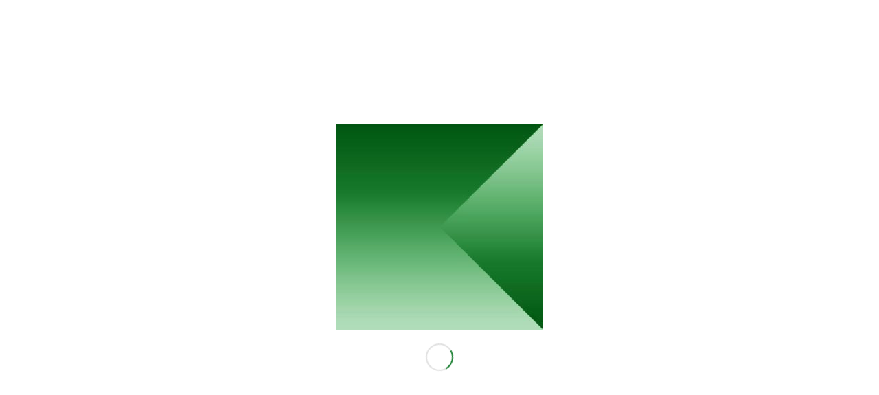

--- FILE ---
content_type: text/html; charset=UTF-8
request_url: https://kwamebuildinggroup.com/portfolio-item/lambert-st-louis-international-tornado-recovery/
body_size: 18047
content:
<!DOCTYPE html>
<html lang="en-US" class="html_stretched responsive av-preloader-active av-preloader-enabled av-default-lightbox  html_header_top html_logo_left html_bottom_nav_header html_menu_left html_slim html_header_sticky html_header_shrinking html_mobile_menu_tablet html_header_searchicon html_content_align_center html_header_unstick_top_disabled html_header_stretch_disabled html_minimal_header html_minimal_header_shadow html_elegant-blog html_av-submenu-hidden html_av-submenu-display-click html_av-overlay-side html_av-overlay-side-classic html_av-submenu-clone html_entry_id_3378 av-cookies-no-cookie-consent av-no-preview html_text_menu_active ">
<head>
<meta charset="UTF-8" />
<meta name="robots" content="index, follow" />


<!-- mobile setting -->
<meta name="viewport" content="width=device-width, initial-scale=1">

<!-- Scripts/CSS and wp_head hook -->
<title>LAMBERT-ST. LOUIS INTERNATIONAL &#8211; TORNADO RECOVERY &#8211; KWAME</title>
<meta name='robots' content='max-image-preview:large' />
	<style>img:is([sizes="auto" i], [sizes^="auto," i]) { contain-intrinsic-size: 3000px 1500px }</style>
	<link rel="alternate" type="application/rss+xml" title="KWAME &raquo; Feed" href="https://kwamebuildinggroup.com/feed/" />
<link rel="alternate" type="application/rss+xml" title="KWAME &raquo; Comments Feed" href="https://kwamebuildinggroup.com/comments/feed/" />
		<!-- This site uses the Google Analytics by MonsterInsights plugin v9.10.0 - Using Analytics tracking - https://www.monsterinsights.com/ -->
		<!-- Note: MonsterInsights is not currently configured on this site. The site owner needs to authenticate with Google Analytics in the MonsterInsights settings panel. -->
					<!-- No tracking code set -->
				<!-- / Google Analytics by MonsterInsights -->
		
<!-- google webfont font replacement -->

			<script type='text/javascript'>

				(function() {
					
					/*	check if webfonts are disabled by user setting via cookie - or user must opt in.	*/
					var html = document.getElementsByTagName('html')[0];
					var cookie_check = html.className.indexOf('av-cookies-needs-opt-in') >= 0 || html.className.indexOf('av-cookies-can-opt-out') >= 0;
					var allow_continue = true;
					var silent_accept_cookie = html.className.indexOf('av-cookies-user-silent-accept') >= 0;

					if( cookie_check && ! silent_accept_cookie )
					{
						if( ! document.cookie.match(/aviaCookieConsent/) || html.className.indexOf('av-cookies-session-refused') >= 0 )
						{
							allow_continue = false;
						}
						else
						{
							if( ! document.cookie.match(/aviaPrivacyRefuseCookiesHideBar/) )
							{
								allow_continue = false;
							}
							else if( ! document.cookie.match(/aviaPrivacyEssentialCookiesEnabled/) )
							{
								allow_continue = false;
							}
							else if( document.cookie.match(/aviaPrivacyGoogleWebfontsDisabled/) )
							{
								allow_continue = false;
							}
						}
					}
					
					if( allow_continue )
					{
						var f = document.createElement('link');
					
						f.type 	= 'text/css';
						f.rel 	= 'stylesheet';
						f.href 	= '//fonts.googleapis.com/css?family=Open+Sans:400,600';
						f.id 	= 'avia-google-webfont';

						document.getElementsByTagName('head')[0].appendChild(f);
					}
				})();
			
			</script>
			<script type="text/javascript">
/* <![CDATA[ */
window._wpemojiSettings = {"baseUrl":"https:\/\/s.w.org\/images\/core\/emoji\/16.0.1\/72x72\/","ext":".png","svgUrl":"https:\/\/s.w.org\/images\/core\/emoji\/16.0.1\/svg\/","svgExt":".svg","source":{"concatemoji":"https:\/\/kwamebuildinggroup.com\/wp-includes\/js\/wp-emoji-release.min.js?ver=6.8.3"}};
/*! This file is auto-generated */
!function(s,n){var o,i,e;function c(e){try{var t={supportTests:e,timestamp:(new Date).valueOf()};sessionStorage.setItem(o,JSON.stringify(t))}catch(e){}}function p(e,t,n){e.clearRect(0,0,e.canvas.width,e.canvas.height),e.fillText(t,0,0);var t=new Uint32Array(e.getImageData(0,0,e.canvas.width,e.canvas.height).data),a=(e.clearRect(0,0,e.canvas.width,e.canvas.height),e.fillText(n,0,0),new Uint32Array(e.getImageData(0,0,e.canvas.width,e.canvas.height).data));return t.every(function(e,t){return e===a[t]})}function u(e,t){e.clearRect(0,0,e.canvas.width,e.canvas.height),e.fillText(t,0,0);for(var n=e.getImageData(16,16,1,1),a=0;a<n.data.length;a++)if(0!==n.data[a])return!1;return!0}function f(e,t,n,a){switch(t){case"flag":return n(e,"\ud83c\udff3\ufe0f\u200d\u26a7\ufe0f","\ud83c\udff3\ufe0f\u200b\u26a7\ufe0f")?!1:!n(e,"\ud83c\udde8\ud83c\uddf6","\ud83c\udde8\u200b\ud83c\uddf6")&&!n(e,"\ud83c\udff4\udb40\udc67\udb40\udc62\udb40\udc65\udb40\udc6e\udb40\udc67\udb40\udc7f","\ud83c\udff4\u200b\udb40\udc67\u200b\udb40\udc62\u200b\udb40\udc65\u200b\udb40\udc6e\u200b\udb40\udc67\u200b\udb40\udc7f");case"emoji":return!a(e,"\ud83e\udedf")}return!1}function g(e,t,n,a){var r="undefined"!=typeof WorkerGlobalScope&&self instanceof WorkerGlobalScope?new OffscreenCanvas(300,150):s.createElement("canvas"),o=r.getContext("2d",{willReadFrequently:!0}),i=(o.textBaseline="top",o.font="600 32px Arial",{});return e.forEach(function(e){i[e]=t(o,e,n,a)}),i}function t(e){var t=s.createElement("script");t.src=e,t.defer=!0,s.head.appendChild(t)}"undefined"!=typeof Promise&&(o="wpEmojiSettingsSupports",i=["flag","emoji"],n.supports={everything:!0,everythingExceptFlag:!0},e=new Promise(function(e){s.addEventListener("DOMContentLoaded",e,{once:!0})}),new Promise(function(t){var n=function(){try{var e=JSON.parse(sessionStorage.getItem(o));if("object"==typeof e&&"number"==typeof e.timestamp&&(new Date).valueOf()<e.timestamp+604800&&"object"==typeof e.supportTests)return e.supportTests}catch(e){}return null}();if(!n){if("undefined"!=typeof Worker&&"undefined"!=typeof OffscreenCanvas&&"undefined"!=typeof URL&&URL.createObjectURL&&"undefined"!=typeof Blob)try{var e="postMessage("+g.toString()+"("+[JSON.stringify(i),f.toString(),p.toString(),u.toString()].join(",")+"));",a=new Blob([e],{type:"text/javascript"}),r=new Worker(URL.createObjectURL(a),{name:"wpTestEmojiSupports"});return void(r.onmessage=function(e){c(n=e.data),r.terminate(),t(n)})}catch(e){}c(n=g(i,f,p,u))}t(n)}).then(function(e){for(var t in e)n.supports[t]=e[t],n.supports.everything=n.supports.everything&&n.supports[t],"flag"!==t&&(n.supports.everythingExceptFlag=n.supports.everythingExceptFlag&&n.supports[t]);n.supports.everythingExceptFlag=n.supports.everythingExceptFlag&&!n.supports.flag,n.DOMReady=!1,n.readyCallback=function(){n.DOMReady=!0}}).then(function(){return e}).then(function(){var e;n.supports.everything||(n.readyCallback(),(e=n.source||{}).concatemoji?t(e.concatemoji):e.wpemoji&&e.twemoji&&(t(e.twemoji),t(e.wpemoji)))}))}((window,document),window._wpemojiSettings);
/* ]]> */
</script>
<link rel='stylesheet' id='avia-grid-css' href='https://kwamebuildinggroup.com/wp-content/themes/enfold2/css/grid.css?ver=4.8.3' type='text/css' media='all' />
<link rel='stylesheet' id='avia-base-css' href='https://kwamebuildinggroup.com/wp-content/themes/enfold2/css/base.css?ver=4.8.3' type='text/css' media='all' />
<link rel='stylesheet' id='avia-layout-css' href='https://kwamebuildinggroup.com/wp-content/themes/enfold2/css/layout.css?ver=4.8.3' type='text/css' media='all' />
<link rel='stylesheet' id='avia-module-audioplayer-css' href='https://kwamebuildinggroup.com/wp-content/themes/enfold2/config-templatebuilder/avia-shortcodes/audio-player/audio-player.css?ver=6.8.3' type='text/css' media='all' />
<link rel='stylesheet' id='avia-module-blog-css' href='https://kwamebuildinggroup.com/wp-content/themes/enfold2/config-templatebuilder/avia-shortcodes/blog/blog.css?ver=6.8.3' type='text/css' media='all' />
<link rel='stylesheet' id='avia-module-postslider-css' href='https://kwamebuildinggroup.com/wp-content/themes/enfold2/config-templatebuilder/avia-shortcodes/postslider/postslider.css?ver=6.8.3' type='text/css' media='all' />
<link rel='stylesheet' id='avia-module-button-css' href='https://kwamebuildinggroup.com/wp-content/themes/enfold2/config-templatebuilder/avia-shortcodes/buttons/buttons.css?ver=6.8.3' type='text/css' media='all' />
<link rel='stylesheet' id='avia-module-buttonrow-css' href='https://kwamebuildinggroup.com/wp-content/themes/enfold2/config-templatebuilder/avia-shortcodes/buttonrow/buttonrow.css?ver=6.8.3' type='text/css' media='all' />
<link rel='stylesheet' id='avia-module-button-fullwidth-css' href='https://kwamebuildinggroup.com/wp-content/themes/enfold2/config-templatebuilder/avia-shortcodes/buttons_fullwidth/buttons_fullwidth.css?ver=6.8.3' type='text/css' media='all' />
<link rel='stylesheet' id='avia-module-catalogue-css' href='https://kwamebuildinggroup.com/wp-content/themes/enfold2/config-templatebuilder/avia-shortcodes/catalogue/catalogue.css?ver=6.8.3' type='text/css' media='all' />
<link rel='stylesheet' id='avia-module-comments-css' href='https://kwamebuildinggroup.com/wp-content/themes/enfold2/config-templatebuilder/avia-shortcodes/comments/comments.css?ver=6.8.3' type='text/css' media='all' />
<link rel='stylesheet' id='avia-module-contact-css' href='https://kwamebuildinggroup.com/wp-content/themes/enfold2/config-templatebuilder/avia-shortcodes/contact/contact.css?ver=6.8.3' type='text/css' media='all' />
<link rel='stylesheet' id='avia-module-slideshow-css' href='https://kwamebuildinggroup.com/wp-content/themes/enfold2/config-templatebuilder/avia-shortcodes/slideshow/slideshow.css?ver=6.8.3' type='text/css' media='all' />
<link rel='stylesheet' id='avia-module-slideshow-contentpartner-css' href='https://kwamebuildinggroup.com/wp-content/themes/enfold2/config-templatebuilder/avia-shortcodes/contentslider/contentslider.css?ver=6.8.3' type='text/css' media='all' />
<link rel='stylesheet' id='avia-module-countdown-css' href='https://kwamebuildinggroup.com/wp-content/themes/enfold2/config-templatebuilder/avia-shortcodes/countdown/countdown.css?ver=6.8.3' type='text/css' media='all' />
<link rel='stylesheet' id='avia-module-gallery-css' href='https://kwamebuildinggroup.com/wp-content/themes/enfold2/config-templatebuilder/avia-shortcodes/gallery/gallery.css?ver=6.8.3' type='text/css' media='all' />
<link rel='stylesheet' id='avia-module-gallery-hor-css' href='https://kwamebuildinggroup.com/wp-content/themes/enfold2/config-templatebuilder/avia-shortcodes/gallery_horizontal/gallery_horizontal.css?ver=6.8.3' type='text/css' media='all' />
<link rel='stylesheet' id='avia-module-maps-css' href='https://kwamebuildinggroup.com/wp-content/themes/enfold2/config-templatebuilder/avia-shortcodes/google_maps/google_maps.css?ver=6.8.3' type='text/css' media='all' />
<link rel='stylesheet' id='avia-module-gridrow-css' href='https://kwamebuildinggroup.com/wp-content/themes/enfold2/config-templatebuilder/avia-shortcodes/grid_row/grid_row.css?ver=6.8.3' type='text/css' media='all' />
<link rel='stylesheet' id='avia-module-heading-css' href='https://kwamebuildinggroup.com/wp-content/themes/enfold2/config-templatebuilder/avia-shortcodes/heading/heading.css?ver=6.8.3' type='text/css' media='all' />
<link rel='stylesheet' id='avia-module-rotator-css' href='https://kwamebuildinggroup.com/wp-content/themes/enfold2/config-templatebuilder/avia-shortcodes/headline_rotator/headline_rotator.css?ver=6.8.3' type='text/css' media='all' />
<link rel='stylesheet' id='avia-module-hr-css' href='https://kwamebuildinggroup.com/wp-content/themes/enfold2/config-templatebuilder/avia-shortcodes/hr/hr.css?ver=6.8.3' type='text/css' media='all' />
<link rel='stylesheet' id='avia-module-icon-css' href='https://kwamebuildinggroup.com/wp-content/themes/enfold2/config-templatebuilder/avia-shortcodes/icon/icon.css?ver=6.8.3' type='text/css' media='all' />
<link rel='stylesheet' id='avia-module-iconbox-css' href='https://kwamebuildinggroup.com/wp-content/themes/enfold2/config-templatebuilder/avia-shortcodes/iconbox/iconbox.css?ver=6.8.3' type='text/css' media='all' />
<link rel='stylesheet' id='avia-module-icongrid-css' href='https://kwamebuildinggroup.com/wp-content/themes/enfold2/config-templatebuilder/avia-shortcodes/icongrid/icongrid.css?ver=6.8.3' type='text/css' media='all' />
<link rel='stylesheet' id='avia-module-iconlist-css' href='https://kwamebuildinggroup.com/wp-content/themes/enfold2/config-templatebuilder/avia-shortcodes/iconlist/iconlist.css?ver=6.8.3' type='text/css' media='all' />
<link rel='stylesheet' id='avia-module-image-css' href='https://kwamebuildinggroup.com/wp-content/themes/enfold2/config-templatebuilder/avia-shortcodes/image/image.css?ver=6.8.3' type='text/css' media='all' />
<link rel='stylesheet' id='avia-module-hotspot-css' href='https://kwamebuildinggroup.com/wp-content/themes/enfold2/config-templatebuilder/avia-shortcodes/image_hotspots/image_hotspots.css?ver=6.8.3' type='text/css' media='all' />
<link rel='stylesheet' id='avia-module-magazine-css' href='https://kwamebuildinggroup.com/wp-content/themes/enfold2/config-templatebuilder/avia-shortcodes/magazine/magazine.css?ver=6.8.3' type='text/css' media='all' />
<link rel='stylesheet' id='avia-module-masonry-css' href='https://kwamebuildinggroup.com/wp-content/themes/enfold2/config-templatebuilder/avia-shortcodes/masonry_entries/masonry_entries.css?ver=6.8.3' type='text/css' media='all' />
<link rel='stylesheet' id='avia-siteloader-css' href='https://kwamebuildinggroup.com/wp-content/themes/enfold2/css/avia-snippet-site-preloader.css?ver=6.8.3' type='text/css' media='all' />
<link rel='stylesheet' id='avia-module-menu-css' href='https://kwamebuildinggroup.com/wp-content/themes/enfold2/config-templatebuilder/avia-shortcodes/menu/menu.css?ver=6.8.3' type='text/css' media='all' />
<link rel='stylesheet' id='avia-modfule-notification-css' href='https://kwamebuildinggroup.com/wp-content/themes/enfold2/config-templatebuilder/avia-shortcodes/notification/notification.css?ver=6.8.3' type='text/css' media='all' />
<link rel='stylesheet' id='avia-module-numbers-css' href='https://kwamebuildinggroup.com/wp-content/themes/enfold2/config-templatebuilder/avia-shortcodes/numbers/numbers.css?ver=6.8.3' type='text/css' media='all' />
<link rel='stylesheet' id='avia-module-portfolio-css' href='https://kwamebuildinggroup.com/wp-content/themes/enfold2/config-templatebuilder/avia-shortcodes/portfolio/portfolio.css?ver=6.8.3' type='text/css' media='all' />
<link rel='stylesheet' id='avia-module-post-metadata-css' href='https://kwamebuildinggroup.com/wp-content/themes/enfold2/config-templatebuilder/avia-shortcodes/post_metadata/post_metadata.css?ver=6.8.3' type='text/css' media='all' />
<link rel='stylesheet' id='avia-module-progress-bar-css' href='https://kwamebuildinggroup.com/wp-content/themes/enfold2/config-templatebuilder/avia-shortcodes/progressbar/progressbar.css?ver=6.8.3' type='text/css' media='all' />
<link rel='stylesheet' id='avia-module-promobox-css' href='https://kwamebuildinggroup.com/wp-content/themes/enfold2/config-templatebuilder/avia-shortcodes/promobox/promobox.css?ver=6.8.3' type='text/css' media='all' />
<link rel='stylesheet' id='avia-sc-search-css' href='https://kwamebuildinggroup.com/wp-content/themes/enfold2/config-templatebuilder/avia-shortcodes/search/search.css?ver=6.8.3' type='text/css' media='all' />
<link rel='stylesheet' id='avia-module-slideshow-accordion-css' href='https://kwamebuildinggroup.com/wp-content/themes/enfold2/config-templatebuilder/avia-shortcodes/slideshow_accordion/slideshow_accordion.css?ver=6.8.3' type='text/css' media='all' />
<link rel='stylesheet' id='avia-module-slideshow-feature-image-css' href='https://kwamebuildinggroup.com/wp-content/themes/enfold2/config-templatebuilder/avia-shortcodes/slideshow_feature_image/slideshow_feature_image.css?ver=6.8.3' type='text/css' media='all' />
<link rel='stylesheet' id='avia-module-slideshow-fullsize-css' href='https://kwamebuildinggroup.com/wp-content/themes/enfold2/config-templatebuilder/avia-shortcodes/slideshow_fullsize/slideshow_fullsize.css?ver=6.8.3' type='text/css' media='all' />
<link rel='stylesheet' id='avia-module-slideshow-fullscreen-css' href='https://kwamebuildinggroup.com/wp-content/themes/enfold2/config-templatebuilder/avia-shortcodes/slideshow_fullscreen/slideshow_fullscreen.css?ver=6.8.3' type='text/css' media='all' />
<link rel='stylesheet' id='avia-module-slideshow-ls-css' href='https://kwamebuildinggroup.com/wp-content/themes/enfold2/config-templatebuilder/avia-shortcodes/slideshow_layerslider/slideshow_layerslider.css?ver=6.8.3' type='text/css' media='all' />
<link rel='stylesheet' id='avia-module-social-css' href='https://kwamebuildinggroup.com/wp-content/themes/enfold2/config-templatebuilder/avia-shortcodes/social_share/social_share.css?ver=6.8.3' type='text/css' media='all' />
<link rel='stylesheet' id='avia-module-tabsection-css' href='https://kwamebuildinggroup.com/wp-content/themes/enfold2/config-templatebuilder/avia-shortcodes/tab_section/tab_section.css?ver=6.8.3' type='text/css' media='all' />
<link rel='stylesheet' id='avia-module-table-css' href='https://kwamebuildinggroup.com/wp-content/themes/enfold2/config-templatebuilder/avia-shortcodes/table/table.css?ver=6.8.3' type='text/css' media='all' />
<link rel='stylesheet' id='avia-module-tabs-css' href='https://kwamebuildinggroup.com/wp-content/themes/enfold2/config-templatebuilder/avia-shortcodes/tabs/tabs.css?ver=6.8.3' type='text/css' media='all' />
<link rel='stylesheet' id='avia-module-team-css' href='https://kwamebuildinggroup.com/wp-content/themes/enfold2/config-templatebuilder/avia-shortcodes/team/team.css?ver=6.8.3' type='text/css' media='all' />
<link rel='stylesheet' id='avia-module-testimonials-css' href='https://kwamebuildinggroup.com/wp-content/themes/enfold2/config-templatebuilder/avia-shortcodes/testimonials/testimonials.css?ver=6.8.3' type='text/css' media='all' />
<link rel='stylesheet' id='avia-module-timeline-css' href='https://kwamebuildinggroup.com/wp-content/themes/enfold2/config-templatebuilder/avia-shortcodes/timeline/timeline.css?ver=6.8.3' type='text/css' media='all' />
<link rel='stylesheet' id='avia-module-toggles-css' href='https://kwamebuildinggroup.com/wp-content/themes/enfold2/config-templatebuilder/avia-shortcodes/toggles/toggles.css?ver=6.8.3' type='text/css' media='all' />
<link rel='stylesheet' id='avia-module-video-css' href='https://kwamebuildinggroup.com/wp-content/themes/enfold2/config-templatebuilder/avia-shortcodes/video/video.css?ver=6.8.3' type='text/css' media='all' />
<style id='wp-emoji-styles-inline-css' type='text/css'>

	img.wp-smiley, img.emoji {
		display: inline !important;
		border: none !important;
		box-shadow: none !important;
		height: 1em !important;
		width: 1em !important;
		margin: 0 0.07em !important;
		vertical-align: -0.1em !important;
		background: none !important;
		padding: 0 !important;
	}
</style>
<link rel='stylesheet' id='wp-block-library-css' href='https://kwamebuildinggroup.com/wp-includes/css/dist/block-library/style.min.css?ver=6.8.3' type='text/css' media='all' />
<style id='classic-theme-styles-inline-css' type='text/css'>
/*! This file is auto-generated */
.wp-block-button__link{color:#fff;background-color:#32373c;border-radius:9999px;box-shadow:none;text-decoration:none;padding:calc(.667em + 2px) calc(1.333em + 2px);font-size:1.125em}.wp-block-file__button{background:#32373c;color:#fff;text-decoration:none}
</style>
<style id='global-styles-inline-css' type='text/css'>
:root{--wp--preset--aspect-ratio--square: 1;--wp--preset--aspect-ratio--4-3: 4/3;--wp--preset--aspect-ratio--3-4: 3/4;--wp--preset--aspect-ratio--3-2: 3/2;--wp--preset--aspect-ratio--2-3: 2/3;--wp--preset--aspect-ratio--16-9: 16/9;--wp--preset--aspect-ratio--9-16: 9/16;--wp--preset--color--black: #000000;--wp--preset--color--cyan-bluish-gray: #abb8c3;--wp--preset--color--white: #ffffff;--wp--preset--color--pale-pink: #f78da7;--wp--preset--color--vivid-red: #cf2e2e;--wp--preset--color--luminous-vivid-orange: #ff6900;--wp--preset--color--luminous-vivid-amber: #fcb900;--wp--preset--color--light-green-cyan: #7bdcb5;--wp--preset--color--vivid-green-cyan: #00d084;--wp--preset--color--pale-cyan-blue: #8ed1fc;--wp--preset--color--vivid-cyan-blue: #0693e3;--wp--preset--color--vivid-purple: #9b51e0;--wp--preset--gradient--vivid-cyan-blue-to-vivid-purple: linear-gradient(135deg,rgba(6,147,227,1) 0%,rgb(155,81,224) 100%);--wp--preset--gradient--light-green-cyan-to-vivid-green-cyan: linear-gradient(135deg,rgb(122,220,180) 0%,rgb(0,208,130) 100%);--wp--preset--gradient--luminous-vivid-amber-to-luminous-vivid-orange: linear-gradient(135deg,rgba(252,185,0,1) 0%,rgba(255,105,0,1) 100%);--wp--preset--gradient--luminous-vivid-orange-to-vivid-red: linear-gradient(135deg,rgba(255,105,0,1) 0%,rgb(207,46,46) 100%);--wp--preset--gradient--very-light-gray-to-cyan-bluish-gray: linear-gradient(135deg,rgb(238,238,238) 0%,rgb(169,184,195) 100%);--wp--preset--gradient--cool-to-warm-spectrum: linear-gradient(135deg,rgb(74,234,220) 0%,rgb(151,120,209) 20%,rgb(207,42,186) 40%,rgb(238,44,130) 60%,rgb(251,105,98) 80%,rgb(254,248,76) 100%);--wp--preset--gradient--blush-light-purple: linear-gradient(135deg,rgb(255,206,236) 0%,rgb(152,150,240) 100%);--wp--preset--gradient--blush-bordeaux: linear-gradient(135deg,rgb(254,205,165) 0%,rgb(254,45,45) 50%,rgb(107,0,62) 100%);--wp--preset--gradient--luminous-dusk: linear-gradient(135deg,rgb(255,203,112) 0%,rgb(199,81,192) 50%,rgb(65,88,208) 100%);--wp--preset--gradient--pale-ocean: linear-gradient(135deg,rgb(255,245,203) 0%,rgb(182,227,212) 50%,rgb(51,167,181) 100%);--wp--preset--gradient--electric-grass: linear-gradient(135deg,rgb(202,248,128) 0%,rgb(113,206,126) 100%);--wp--preset--gradient--midnight: linear-gradient(135deg,rgb(2,3,129) 0%,rgb(40,116,252) 100%);--wp--preset--font-size--small: 13px;--wp--preset--font-size--medium: 20px;--wp--preset--font-size--large: 36px;--wp--preset--font-size--x-large: 42px;--wp--preset--spacing--20: 0.44rem;--wp--preset--spacing--30: 0.67rem;--wp--preset--spacing--40: 1rem;--wp--preset--spacing--50: 1.5rem;--wp--preset--spacing--60: 2.25rem;--wp--preset--spacing--70: 3.38rem;--wp--preset--spacing--80: 5.06rem;--wp--preset--shadow--natural: 6px 6px 9px rgba(0, 0, 0, 0.2);--wp--preset--shadow--deep: 12px 12px 50px rgba(0, 0, 0, 0.4);--wp--preset--shadow--sharp: 6px 6px 0px rgba(0, 0, 0, 0.2);--wp--preset--shadow--outlined: 6px 6px 0px -3px rgba(255, 255, 255, 1), 6px 6px rgba(0, 0, 0, 1);--wp--preset--shadow--crisp: 6px 6px 0px rgba(0, 0, 0, 1);}:where(.is-layout-flex){gap: 0.5em;}:where(.is-layout-grid){gap: 0.5em;}body .is-layout-flex{display: flex;}.is-layout-flex{flex-wrap: wrap;align-items: center;}.is-layout-flex > :is(*, div){margin: 0;}body .is-layout-grid{display: grid;}.is-layout-grid > :is(*, div){margin: 0;}:where(.wp-block-columns.is-layout-flex){gap: 2em;}:where(.wp-block-columns.is-layout-grid){gap: 2em;}:where(.wp-block-post-template.is-layout-flex){gap: 1.25em;}:where(.wp-block-post-template.is-layout-grid){gap: 1.25em;}.has-black-color{color: var(--wp--preset--color--black) !important;}.has-cyan-bluish-gray-color{color: var(--wp--preset--color--cyan-bluish-gray) !important;}.has-white-color{color: var(--wp--preset--color--white) !important;}.has-pale-pink-color{color: var(--wp--preset--color--pale-pink) !important;}.has-vivid-red-color{color: var(--wp--preset--color--vivid-red) !important;}.has-luminous-vivid-orange-color{color: var(--wp--preset--color--luminous-vivid-orange) !important;}.has-luminous-vivid-amber-color{color: var(--wp--preset--color--luminous-vivid-amber) !important;}.has-light-green-cyan-color{color: var(--wp--preset--color--light-green-cyan) !important;}.has-vivid-green-cyan-color{color: var(--wp--preset--color--vivid-green-cyan) !important;}.has-pale-cyan-blue-color{color: var(--wp--preset--color--pale-cyan-blue) !important;}.has-vivid-cyan-blue-color{color: var(--wp--preset--color--vivid-cyan-blue) !important;}.has-vivid-purple-color{color: var(--wp--preset--color--vivid-purple) !important;}.has-black-background-color{background-color: var(--wp--preset--color--black) !important;}.has-cyan-bluish-gray-background-color{background-color: var(--wp--preset--color--cyan-bluish-gray) !important;}.has-white-background-color{background-color: var(--wp--preset--color--white) !important;}.has-pale-pink-background-color{background-color: var(--wp--preset--color--pale-pink) !important;}.has-vivid-red-background-color{background-color: var(--wp--preset--color--vivid-red) !important;}.has-luminous-vivid-orange-background-color{background-color: var(--wp--preset--color--luminous-vivid-orange) !important;}.has-luminous-vivid-amber-background-color{background-color: var(--wp--preset--color--luminous-vivid-amber) !important;}.has-light-green-cyan-background-color{background-color: var(--wp--preset--color--light-green-cyan) !important;}.has-vivid-green-cyan-background-color{background-color: var(--wp--preset--color--vivid-green-cyan) !important;}.has-pale-cyan-blue-background-color{background-color: var(--wp--preset--color--pale-cyan-blue) !important;}.has-vivid-cyan-blue-background-color{background-color: var(--wp--preset--color--vivid-cyan-blue) !important;}.has-vivid-purple-background-color{background-color: var(--wp--preset--color--vivid-purple) !important;}.has-black-border-color{border-color: var(--wp--preset--color--black) !important;}.has-cyan-bluish-gray-border-color{border-color: var(--wp--preset--color--cyan-bluish-gray) !important;}.has-white-border-color{border-color: var(--wp--preset--color--white) !important;}.has-pale-pink-border-color{border-color: var(--wp--preset--color--pale-pink) !important;}.has-vivid-red-border-color{border-color: var(--wp--preset--color--vivid-red) !important;}.has-luminous-vivid-orange-border-color{border-color: var(--wp--preset--color--luminous-vivid-orange) !important;}.has-luminous-vivid-amber-border-color{border-color: var(--wp--preset--color--luminous-vivid-amber) !important;}.has-light-green-cyan-border-color{border-color: var(--wp--preset--color--light-green-cyan) !important;}.has-vivid-green-cyan-border-color{border-color: var(--wp--preset--color--vivid-green-cyan) !important;}.has-pale-cyan-blue-border-color{border-color: var(--wp--preset--color--pale-cyan-blue) !important;}.has-vivid-cyan-blue-border-color{border-color: var(--wp--preset--color--vivid-cyan-blue) !important;}.has-vivid-purple-border-color{border-color: var(--wp--preset--color--vivid-purple) !important;}.has-vivid-cyan-blue-to-vivid-purple-gradient-background{background: var(--wp--preset--gradient--vivid-cyan-blue-to-vivid-purple) !important;}.has-light-green-cyan-to-vivid-green-cyan-gradient-background{background: var(--wp--preset--gradient--light-green-cyan-to-vivid-green-cyan) !important;}.has-luminous-vivid-amber-to-luminous-vivid-orange-gradient-background{background: var(--wp--preset--gradient--luminous-vivid-amber-to-luminous-vivid-orange) !important;}.has-luminous-vivid-orange-to-vivid-red-gradient-background{background: var(--wp--preset--gradient--luminous-vivid-orange-to-vivid-red) !important;}.has-very-light-gray-to-cyan-bluish-gray-gradient-background{background: var(--wp--preset--gradient--very-light-gray-to-cyan-bluish-gray) !important;}.has-cool-to-warm-spectrum-gradient-background{background: var(--wp--preset--gradient--cool-to-warm-spectrum) !important;}.has-blush-light-purple-gradient-background{background: var(--wp--preset--gradient--blush-light-purple) !important;}.has-blush-bordeaux-gradient-background{background: var(--wp--preset--gradient--blush-bordeaux) !important;}.has-luminous-dusk-gradient-background{background: var(--wp--preset--gradient--luminous-dusk) !important;}.has-pale-ocean-gradient-background{background: var(--wp--preset--gradient--pale-ocean) !important;}.has-electric-grass-gradient-background{background: var(--wp--preset--gradient--electric-grass) !important;}.has-midnight-gradient-background{background: var(--wp--preset--gradient--midnight) !important;}.has-small-font-size{font-size: var(--wp--preset--font-size--small) !important;}.has-medium-font-size{font-size: var(--wp--preset--font-size--medium) !important;}.has-large-font-size{font-size: var(--wp--preset--font-size--large) !important;}.has-x-large-font-size{font-size: var(--wp--preset--font-size--x-large) !important;}
:where(.wp-block-post-template.is-layout-flex){gap: 1.25em;}:where(.wp-block-post-template.is-layout-grid){gap: 1.25em;}
:where(.wp-block-columns.is-layout-flex){gap: 2em;}:where(.wp-block-columns.is-layout-grid){gap: 2em;}
:root :where(.wp-block-pullquote){font-size: 1.5em;line-height: 1.6;}
</style>
<link rel='stylesheet' id='dashicons-css' href='https://kwamebuildinggroup.com/wp-includes/css/dashicons.min.css?ver=6.8.3' type='text/css' media='all' />
<link   data-wpacu-skip-preload='1' rel='stylesheet' id='admin-bar-css' href='https://kwamebuildinggroup.com/wp-includes/css/admin-bar.min.css?ver=6.8.3' type='text/css' media='all' />
<style id='admin-bar-inline-css' type='text/css'>

    /* Hide CanvasJS credits for P404 charts specifically */
    #p404RedirectChart .canvasjs-chart-credit {
        display: none !important;
    }
    
    #p404RedirectChart canvas {
        border-radius: 6px;
    }

    .p404-redirect-adminbar-weekly-title {
        font-weight: bold;
        font-size: 14px;
        color: #fff;
        margin-bottom: 6px;
    }

    #wpadminbar #wp-admin-bar-p404_free_top_button .ab-icon:before {
        content: "\f103";
        color: #dc3545;
        top: 3px;
    }
    
    #wp-admin-bar-p404_free_top_button .ab-item {
        min-width: 80px !important;
        padding: 0px !important;
    }
    
    /* Ensure proper positioning and z-index for P404 dropdown */
    .p404-redirect-adminbar-dropdown-wrap { 
        min-width: 0; 
        padding: 0;
        position: static !important;
    }
    
    #wpadminbar #wp-admin-bar-p404_free_top_button_dropdown {
        position: static !important;
    }
    
    #wpadminbar #wp-admin-bar-p404_free_top_button_dropdown .ab-item {
        padding: 0 !important;
        margin: 0 !important;
    }
    
    .p404-redirect-dropdown-container {
        min-width: 340px;
        padding: 18px 18px 12px 18px;
        background: #23282d !important;
        color: #fff;
        border-radius: 12px;
        box-shadow: 0 8px 32px rgba(0,0,0,0.25);
        margin-top: 10px;
        position: relative !important;
        z-index: 999999 !important;
        display: block !important;
        border: 1px solid #444;
    }
    
    /* Ensure P404 dropdown appears on hover */
    #wpadminbar #wp-admin-bar-p404_free_top_button .p404-redirect-dropdown-container { 
        display: none !important;
    }
    
    #wpadminbar #wp-admin-bar-p404_free_top_button:hover .p404-redirect-dropdown-container { 
        display: block !important;
    }
    
    #wpadminbar #wp-admin-bar-p404_free_top_button:hover #wp-admin-bar-p404_free_top_button_dropdown .p404-redirect-dropdown-container {
        display: block !important;
    }
    
    .p404-redirect-card {
        background: #2c3338;
        border-radius: 8px;
        padding: 18px 18px 12px 18px;
        box-shadow: 0 2px 8px rgba(0,0,0,0.07);
        display: flex;
        flex-direction: column;
        align-items: flex-start;
        border: 1px solid #444;
    }
    
    .p404-redirect-btn {
        display: inline-block;
        background: #dc3545;
        color: #fff !important;
        font-weight: bold;
        padding: 5px 22px;
        border-radius: 8px;
        text-decoration: none;
        font-size: 17px;
        transition: background 0.2s, box-shadow 0.2s;
        margin-top: 8px;
        box-shadow: 0 2px 8px rgba(220,53,69,0.15);
        text-align: center;
        line-height: 1.6;
    }
    
    .p404-redirect-btn:hover {
        background: #c82333;
        color: #fff !important;
        box-shadow: 0 4px 16px rgba(220,53,69,0.25);
    }
    
    /* Prevent conflicts with other admin bar dropdowns */
    #wpadminbar .ab-top-menu > li:hover > .ab-item,
    #wpadminbar .ab-top-menu > li.hover > .ab-item {
        z-index: auto;
    }
    
    #wpadminbar #wp-admin-bar-p404_free_top_button:hover > .ab-item {
        z-index: 999998 !important;
    }
    
</style>
<link rel='stylesheet' id='wp-job-manager-job-listings-css' href='https://kwamebuildinggroup.com/wp-content/plugins/wp-job-manager/assets/dist/css/job-listings.css?ver=598383a28ac5f9f156e4' type='text/css' media='all' />
<link rel='stylesheet' id='wp-components-css' href='https://kwamebuildinggroup.com/wp-includes/css/dist/components/style.min.css?ver=6.8.3' type='text/css' media='all' />
<link rel='stylesheet' id='godaddy-styles-css' href='https://kwamebuildinggroup.com/wp-content/mu-plugins/vendor/wpex/godaddy-launch/includes/Dependencies/GoDaddy/Styles/build/latest.css?ver=2.0.2' type='text/css' media='all' />
<link rel='stylesheet' id='wp-job-manager-applications-frontend-css' href='https://kwamebuildinggroup.com/wp-content/plugins/wp-job-manager-applications/assets/dist/css/frontend.css?ver=3.2.0' type='text/css' media='all' />
<link rel='stylesheet' id='avia-scs-css' href='https://kwamebuildinggroup.com/wp-content/themes/enfold2/css/shortcodes.css?ver=4.8.3' type='text/css' media='all' />
<link rel='stylesheet' id='avia-popup-css-css' href='https://kwamebuildinggroup.com/wp-content/themes/enfold2/js/aviapopup/magnific-popup.css?ver=4.8.3' type='text/css' media='screen' />
<link rel='stylesheet' id='avia-lightbox-css' href='https://kwamebuildinggroup.com/wp-content/themes/enfold2/css/avia-snippet-lightbox.css?ver=4.8.3' type='text/css' media='screen' />
<link rel='stylesheet' id='avia-widget-css-css' href='https://kwamebuildinggroup.com/wp-content/themes/enfold2/css/avia-snippet-widget.css?ver=4.8.3' type='text/css' media='screen' />
<link rel='stylesheet' id='mediaelement-css' href='https://kwamebuildinggroup.com/wp-includes/js/mediaelement/mediaelementplayer-legacy.min.css?ver=4.2.17' type='text/css' media='all' />
<link rel='stylesheet' id='wp-mediaelement-css' href='https://kwamebuildinggroup.com/wp-includes/js/mediaelement/wp-mediaelement.min.css?ver=6.8.3' type='text/css' media='all' />
<link rel='stylesheet' id='avia-dynamic-css' href='https://kwamebuildinggroup.com/wp-content/uploads/dynamic_avia/enfold.css?ver=65d3b85a8a578' type='text/css' media='all' />
<link rel='stylesheet' id='avia-custom-css' href='https://kwamebuildinggroup.com/wp-content/themes/enfold2/css/custom.css?ver=4.8.3' type='text/css' media='all' />
<link rel='stylesheet' id='arflite-forms0-css' href='https://kwamebuildinggroup.com/wp-content/cache/asset-cleanup/css/item/0cb8fa7e4acab7c1ab74ddaa02657ace-v508309cd2b97d7ca709dbb26085138d2e5f40cab.css' type='text/css' media='all' />
<script type="text/javascript" data-cfasync="false" src="https://kwamebuildinggroup.com/wp-includes/js/jquery/jquery.min.js?ver=3.7.1" id="jquery-core-js"></script>
<script type="text/javascript" data-cfasync="false" src="https://kwamebuildinggroup.com/wp-includes/js/jquery/jquery-migrate.min.js?ver=3.4.1" id="jquery-migrate-js"></script>
<script type="text/javascript" src="https://kwamebuildinggroup.com/wp-content/themes/enfold2/js/avia-compat.js?ver=4.8.3" id="avia-compat-js"></script>
<link rel="https://api.w.org/" href="https://kwamebuildinggroup.com/wp-json/" /><link rel="alternate" title="JSON" type="application/json" href="https://kwamebuildinggroup.com/wp-json/wp/v2/portfolio/3378" /><link rel="EditURI" type="application/rsd+xml" title="RSD" href="https://kwamebuildinggroup.com/xmlrpc.php?rsd" />
<link rel="canonical" href="https://kwamebuildinggroup.com/portfolio-item/lambert-st-louis-international-tornado-recovery/" />
<link rel='shortlink' href='https://kwamebuildinggroup.com/?p=3378' />
<link rel="alternate" title="oEmbed (JSON)" type="application/json+oembed" href="https://kwamebuildinggroup.com/wp-json/oembed/1.0/embed?url=https%3A%2F%2Fkwamebuildinggroup.com%2Fportfolio-item%2Flambert-st-louis-international-tornado-recovery%2F" />
<link rel="alternate" title="oEmbed (XML)" type="text/xml+oembed" href="https://kwamebuildinggroup.com/wp-json/oembed/1.0/embed?url=https%3A%2F%2Fkwamebuildinggroup.com%2Fportfolio-item%2Flambert-st-louis-international-tornado-recovery%2F&#038;format=xml" />
<style type="text/css">
                    .ctl-bullets-container {
                display: block;
                position: fixed;
                right: 0;
                height: 100%;
                z-index: 1049;
                font-weight: normal;
                height: 70vh;
                overflow-x: hidden;
                overflow-y: auto;
                margin: 15vh auto;
            }</style><link rel="profile" href="http://gmpg.org/xfn/11" />
<link rel="alternate" type="application/rss+xml" title="KWAME RSS2 Feed" href="https://kwamebuildinggroup.com/feed/" />
<link rel="pingback" href="https://kwamebuildinggroup.com/xmlrpc.php" />
<!--[if lt IE 9]><script src="https://kwamebuildinggroup.com/wp-content/themes/enfold2/js/html5shiv.js"></script><![endif]-->
<link rel="icon" href="https://kwamebuildinggroup.com/wp-content/uploads/2017/11/favicon.gif" type="image/gif">
<meta name="generator" content="Powered by WPBakery Page Builder - drag and drop page builder for WordPress."/>
		<style type="text/css" id="wp-custom-css">
			.single_job_listing .meta .full-time { 
background-color: #1c8033;
}		</style>
		<noscript><style> .wpb_animate_when_almost_visible { opacity: 1; }</style></noscript><style type='text/css'>
@font-face {font-family: 'entypo-fontello'; font-weight: normal; font-style: normal; font-display: auto;
src: url('https://kwamebuildinggroup.com/wp-content/themes/enfold2/config-templatebuilder/avia-template-builder/assets/fonts/entypo-fontello.woff2') format('woff2'),
url('https://kwamebuildinggroup.com/wp-content/themes/enfold2/config-templatebuilder/avia-template-builder/assets/fonts/entypo-fontello.woff') format('woff'),
url('https://kwamebuildinggroup.com/wp-content/themes/enfold2/config-templatebuilder/avia-template-builder/assets/fonts/entypo-fontello.ttf') format('truetype'), 
url('https://kwamebuildinggroup.com/wp-content/themes/enfold2/config-templatebuilder/avia-template-builder/assets/fonts/entypo-fontello.svg#entypo-fontello') format('svg'),
url('https://kwamebuildinggroup.com/wp-content/themes/enfold2/config-templatebuilder/avia-template-builder/assets/fonts/entypo-fontello.eot'),
url('https://kwamebuildinggroup.com/wp-content/themes/enfold2/config-templatebuilder/avia-template-builder/assets/fonts/entypo-fontello.eot?#iefix') format('embedded-opentype');
} #top .avia-font-entypo-fontello, body .avia-font-entypo-fontello, html body [data-av_iconfont='entypo-fontello']:before{ font-family: 'entypo-fontello'; }
</style>

<!--
Debugging Info for Theme support: 

Theme: Enfold
Version: 4.8.3
Installed: enfold2
AviaFramework Version: 5.0
AviaBuilder Version: 4.8
aviaElementManager Version: 1.0.1
ML:512-PU:25-PLA:25
WP:6.8.3
Compress: CSS:disabled - JS:disabled
Updates: enabled - deprecated Envato API - register Envato Token
PLAu:23
-->
</head>




<body id="top" class="wp-singular portfolio-template-default single single-portfolio postid-3378 wp-theme-enfold2  rtl_columns stretched open_sans avia-responsive-images-support enfold wpb-js-composer js-comp-ver-7.4 vc_responsive" itemscope="itemscope" itemtype="https://schema.org/WebPage" >

	<div class='av-siteloader-wrap av-transition-enabled av-transition-with-logo'><div class='av-siteloader-inner'><div class='av-siteloader-cell'><img class='av-preloading-logo' src='https://kwamebuildinggroup.com/wp-content/uploads/2020/01/KWAME-Logo-300x300.jpg' alt='Loading' title='Loading' /><div class='av-siteloader'><div class='av-siteloader-extra'></div></div></div></div></div>
	<div id='wrap_all'>

	
<header id='header' class='all_colors header_color light_bg_color  av_header_top av_logo_left av_bottom_nav_header av_menu_left av_slim av_header_sticky av_header_shrinking av_header_stretch_disabled av_mobile_menu_tablet av_header_searchicon av_header_unstick_top_disabled av_seperator_small_border av_minimal_header av_minimal_header_shadow'  role="banner" itemscope="itemscope" itemtype="https://schema.org/WPHeader" >

		<div  id='header_main' class='container_wrap container_wrap_logo'>
	
        <div class='container av-logo-container'><div class='inner-container'><span class='logo'><a href='https://kwamebuildinggroup.com/'><img src="https://kwamebuildinggroup.com/wp-content/uploads/2020/04/email-logo-320x132-300x124.png" height="100" width="300" alt='KWAME' title='' /></a></span><ul class='noLightbox social_bookmarks icon_count_4'><li class='social_bookmarks_facebook av-social-link-facebook social_icon_1'><a target="_blank" aria-label="Link to Facebook" href='https://www.facebook.com/Kwame-Building-Group-Inc-116130685097464/' aria-hidden='false' data-av_icon='' data-av_iconfont='entypo-fontello' title='Facebook' rel="noopener"><span class='avia_hidden_link_text'>Facebook</span></a></li><li class='social_bookmarks_linkedin av-social-link-linkedin social_icon_2'><a target="_blank" aria-label="Link to LinkedIn" href='https://www.linkedin.com/company/133468/' aria-hidden='false' data-av_icon='' data-av_iconfont='entypo-fontello' title='LinkedIn' rel="noopener"><span class='avia_hidden_link_text'>LinkedIn</span></a></li><li class='social_bookmarks_twitter av-social-link-twitter social_icon_3'><a target="_blank" aria-label="Link to Twitter" href='https://twitter.com/KwameManagement' aria-hidden='false' data-av_icon='' data-av_iconfont='entypo-fontello' title='Twitter' rel="noopener"><span class='avia_hidden_link_text'>Twitter</span></a></li><li class='social_bookmarks_instagram av-social-link-instagram social_icon_4'><a target="_blank" aria-label="Link to Instagram" href='https://www.instagram.com/kwame_management/' aria-hidden='false' data-av_icon='' data-av_iconfont='entypo-fontello' title='Instagram' rel="noopener"><span class='avia_hidden_link_text'>Instagram</span></a></li></ul></div></div><div id='header_main_alternate' class='container_wrap'><div class='container'><nav class='main_menu' data-selectname='Select a page'  role="navigation" itemscope="itemscope" itemtype="https://schema.org/SiteNavigationElement" ><div class="avia-menu av-main-nav-wrap"><ul id="avia-menu" class="menu av-main-nav"><li id="menu-item-3218" class="menu-item menu-item-type-custom menu-item-object-custom menu-item-home menu-item-top-level menu-item-top-level-1"><a href="https://kwamebuildinggroup.com/" itemprop="url"><span class="avia-bullet"></span><span class="avia-menu-text">Home</span><span class="avia-menu-fx"><span class="avia-arrow-wrap"><span class="avia-arrow"></span></span></span></a></li>
<li id="menu-item-3227" class="menu-item menu-item-type-post_type menu-item-object-page menu-item-has-children menu-item-top-level menu-item-top-level-2"><a href="https://kwamebuildinggroup.com/pages/about-us/" itemprop="url"><span class="avia-bullet"></span><span class="avia-menu-text">About Us</span><span class="avia-menu-fx"><span class="avia-arrow-wrap"><span class="avia-arrow"></span></span></span></a>


<ul class="sub-menu">
	<li id="menu-item-5752" class="menu-item menu-item-type-post_type menu-item-object-page"><a href="https://kwamebuildinggroup.com/pages/meet-the-team/" itemprop="url"><span class="avia-bullet"></span><span class="avia-menu-text">Meet the Team</span></a></li>
	<li id="menu-item-4751" class="menu-item menu-item-type-post_type menu-item-object-page"><a href="https://kwamebuildinggroup.com/kwame-kc/" itemprop="url"><span class="avia-bullet"></span><span class="avia-menu-text">Kwame KC</span></a></li>
</ul>
</li>
<li id="menu-item-3238" class="menu-item menu-item-type-post_type menu-item-object-page menu-item-top-level menu-item-top-level-3"><a href="https://kwamebuildinggroup.com/portfolio/" itemprop="url"><span class="avia-bullet"></span><span class="avia-menu-text">Project Portfolio</span><span class="avia-menu-fx"><span class="avia-arrow-wrap"><span class="avia-arrow"></span></span></span></a></li>
<li id="menu-item-3246" class="menu-item menu-item-type-post_type menu-item-object-page menu-item-has-children menu-item-top-level menu-item-top-level-4"><a href="https://kwamebuildinggroup.com/services/" itemprop="url"><span class="avia-bullet"></span><span class="avia-menu-text">Services</span><span class="avia-menu-fx"><span class="avia-arrow-wrap"><span class="avia-arrow"></span></span></span></a>


<ul class="sub-menu">
	<li id="menu-item-3282" class="menu-item menu-item-type-post_type menu-item-object-page"><a href="https://kwamebuildinggroup.com/services/construction-management/" itemprop="url"><span class="avia-bullet"></span><span class="avia-menu-text">Construction Management</span></a></li>
	<li id="menu-item-3283" class="menu-item menu-item-type-post_type menu-item-object-page"><a href="https://kwamebuildinggroup.com/services/project-controls/" itemprop="url"><span class="avia-bullet"></span><span class="avia-menu-text">Project Control</span></a></li>
	<li id="menu-item-3284" class="menu-item menu-item-type-post_type menu-item-object-page"><a href="https://kwamebuildinggroup.com/services/value-engineering/" itemprop="url"><span class="avia-bullet"></span><span class="avia-menu-text">Value Engineering</span></a></li>
</ul>
</li>
<li id="menu-item-6954" class="menu-item menu-item-type-custom menu-item-object-custom menu-item-top-level menu-item-top-level-5"><a href="https://kwamecharitable.org" itemprop="url"><span class="avia-bullet"></span><span class="avia-menu-text">Philanthropy</span><span class="avia-menu-fx"><span class="avia-arrow-wrap"><span class="avia-arrow"></span></span></span></a></li>
<li id="menu-item-3698" class="menu-item menu-item-type-post_type menu-item-object-page current_page_parent menu-item-top-level menu-item-top-level-6"><a href="https://kwamebuildinggroup.com/news/" itemprop="url"><span class="avia-bullet"></span><span class="avia-menu-text">News</span><span class="avia-menu-fx"><span class="avia-arrow-wrap"><span class="avia-arrow"></span></span></span></a></li>
<li id="menu-item-6885" class="menu-item menu-item-type-post_type menu-item-object-page menu-item-mega-parent  menu-item-top-level menu-item-top-level-7"><a href="https://kwamebuildinggroup.com/careers/" itemprop="url"><span class="avia-bullet"></span><span class="avia-menu-text">Careers</span><span class="avia-menu-fx"><span class="avia-arrow-wrap"><span class="avia-arrow"></span></span></span></a></li>
<li id="menu-item-3274" class="menu-item menu-item-type-post_type menu-item-object-page menu-item-has-children menu-item-top-level menu-item-top-level-8"><a href="https://kwamebuildinggroup.com/contact/" itemprop="url"><span class="avia-bullet"></span><span class="avia-menu-text">Contact</span><span class="avia-menu-fx"><span class="avia-arrow-wrap"><span class="avia-arrow"></span></span></span></a>


<ul class="sub-menu">
	<li id="menu-item-3295" class="menu-item menu-item-type-post_type menu-item-object-page"><a href="https://kwamebuildinggroup.com/mailchimp-signup/" itemprop="url"><span class="avia-bullet"></span><span class="avia-menu-text">Newsletter Signup</span></a></li>
	<li id="menu-item-4443" class="menu-item menu-item-type-post_type menu-item-object-page"><a href="https://kwamebuildinggroup.com/submit-rfp/" itemprop="url"><span class="avia-bullet"></span><span class="avia-menu-text">Submit RFP</span></a></li>
</ul>
</li>
<li id="menu-item-search" class="noMobile menu-item menu-item-search-dropdown menu-item-avia-special"><a aria-label="Search" href="?s=" rel="nofollow" data-avia-search-tooltip="

&lt;form role=&quot;search&quot; action=&quot;https://kwamebuildinggroup.com/&quot; id=&quot;searchform&quot; method=&quot;get&quot; class=&quot;&quot;&gt;
	&lt;div&gt;
		&lt;input type=&quot;text&quot; id=&quot;s&quot; name=&quot;s&quot; value=&quot;&quot; placeholder='Search' /&gt;
		&lt;input type=&quot;submit&quot; value=&quot;&quot; id=&quot;searchsubmit&quot; class=&quot;button avia-font-entypo-fontello&quot; /&gt;
			&lt;/div&gt;
&lt;/form&gt;
" aria-hidden='false' data-av_icon='' data-av_iconfont='entypo-fontello'><span class="avia_hidden_link_text">Search</span></a></li><li class="av-burger-menu-main menu-item-avia-special av-small-burger-icon">
	        			<a href="#" aria-label="Menu" aria-hidden="false">
							<span class="av-hamburger av-hamburger--spin av-js-hamburger">
								<span class="av-hamburger-box">
						          <span class="av-hamburger-inner"></span>
						          <strong>Menu</strong>
								</span>
							</span>
							<span class="avia_hidden_link_text">Menu</span>
						</a>
	        		   </li></ul></div></nav></div> </div> 
		<!-- end container_wrap-->
		</div>
		<div class='header_bg'></div>

<!-- end header -->
</header>
		
	<div id='main' class='all_colors' data-scroll-offset='88'>

	<div   class='main_color container_wrap_first container_wrap fullsize' style=' '  ><div class='container' ><main  role="main" itemprop="mainContentOfPage"  class='template-page content  av-content-full alpha units'><div class='post-entry post-entry-type-page post-entry-3378'><div class='entry-content-wrapper clearfix'><div class="flex_column av_two_third  flex_column_div first  avia-builder-el-0  el_before_av_one_third  avia-builder-el-first  " ><div   data-size='no scaling'  data-lightbox_size='large'  data-animation='slide'  data-conditional_play=''  data-ids='3384,3383,3382,3381,3380,3385,3379'  data-video_counter='0'  data-autoplay='true'  data-bg_slider='false'  data-slide_height=''  data-handle='av_slideshow'  data-interval='5'  data-class=' avia-builder-el-1  el_before_av_hr  avia-builder-el-first  '  data-el_id=''  data-css_id=''  data-scroll_down=''  data-control_layout='av-control-minimal av-control-minimal-dark'  data-custom_markup=''  data-perma_caption=''  data-autoplay_stopper=''  data-image_attachment=''  data-min_height='0px'  data-lazy_loading='disabled'  class='avia-slideshow avia-slideshow-1  av-control-minimal av-control-minimal-dark av-default-height-applied avia-slideshow-no scaling av_slideshow  avia-builder-el-1  el_before_av_hr  avia-builder-el-first   avia-slide-slider '  itemprop="image" itemscope="itemscope" itemtype="https://schema.org/ImageObject" ><ul class='avia-slideshow-inner ' style='padding-bottom: 80.6640625%;' ><li  class=' slide-1 ' ><div data-rel='slideshow-1' class='avia-slide-wrap '   ><img decoding="async" class="wp-image-3384 avia-img-lazy-loading-not-3384"  src="https://kwamebuildinggroup.com/wp-content/uploads/2017/09/158955465153ebc5a676f7a.jpg" width="1024" height="826" title='158955465153ebc5a676f7a' alt=''  itemprop="thumbnailUrl" srcset="https://kwamebuildinggroup.com/wp-content/uploads/2017/09/158955465153ebc5a676f7a.jpg 1024w, https://kwamebuildinggroup.com/wp-content/uploads/2017/09/158955465153ebc5a676f7a-300x242.jpg 300w, https://kwamebuildinggroup.com/wp-content/uploads/2017/09/158955465153ebc5a676f7a-768x620.jpg 768w, https://kwamebuildinggroup.com/wp-content/uploads/2017/09/158955465153ebc5a676f7a-495x400.jpg 495w, https://kwamebuildinggroup.com/wp-content/uploads/2017/09/158955465153ebc5a676f7a-705x569.jpg 705w, https://kwamebuildinggroup.com/wp-content/uploads/2017/09/158955465153ebc5a676f7a-450x363.jpg 450w" sizes="(max-width: 1024px) 100vw, 1024px" /></div></li><li  class=' slide-2 ' ><div data-rel='slideshow-1' class='avia-slide-wrap '   ><img decoding="async" class="wp-image-3383 avia-img-lazy-loading-not-3383"  src="https://kwamebuildinggroup.com/wp-content/uploads/2017/09/171830879353ebc5f0ebcd2.jpg" width="640" height="516" title='171830879353ebc5f0ebcd2' alt=''  itemprop="thumbnailUrl" srcset="https://kwamebuildinggroup.com/wp-content/uploads/2017/09/171830879353ebc5f0ebcd2.jpg 640w, https://kwamebuildinggroup.com/wp-content/uploads/2017/09/171830879353ebc5f0ebcd2-300x242.jpg 300w, https://kwamebuildinggroup.com/wp-content/uploads/2017/09/171830879353ebc5f0ebcd2-495x400.jpg 495w, https://kwamebuildinggroup.com/wp-content/uploads/2017/09/171830879353ebc5f0ebcd2-450x363.jpg 450w" sizes="(max-width: 640px) 100vw, 640px" /></div></li><li  class=' slide-3 ' ><div data-rel='slideshow-1' class='avia-slide-wrap '   ><img decoding="async" class="wp-image-3382 avia-img-lazy-loading-not-3382"  src="https://kwamebuildinggroup.com/wp-content/uploads/2017/09/40344150653ebc6116796f.jpg" width="640" height="516" title='40344150653ebc6116796f' alt=''  itemprop="thumbnailUrl" srcset="https://kwamebuildinggroup.com/wp-content/uploads/2017/09/40344150653ebc6116796f.jpg 640w, https://kwamebuildinggroup.com/wp-content/uploads/2017/09/40344150653ebc6116796f-300x242.jpg 300w, https://kwamebuildinggroup.com/wp-content/uploads/2017/09/40344150653ebc6116796f-495x400.jpg 495w, https://kwamebuildinggroup.com/wp-content/uploads/2017/09/40344150653ebc6116796f-450x363.jpg 450w" sizes="(max-width: 640px) 100vw, 640px" /></div></li><li  class=' slide-4 ' ><div data-rel='slideshow-1' class='avia-slide-wrap '   ><img decoding="async" class="wp-image-3381 avia-img-lazy-loading-not-3381"  src="https://kwamebuildinggroup.com/wp-content/uploads/2017/09/178322403853ebc63c48471.jpg" width="640" height="516" title='178322403853ebc63c48471' alt=''  itemprop="thumbnailUrl" srcset="https://kwamebuildinggroup.com/wp-content/uploads/2017/09/178322403853ebc63c48471.jpg 640w, https://kwamebuildinggroup.com/wp-content/uploads/2017/09/178322403853ebc63c48471-300x242.jpg 300w, https://kwamebuildinggroup.com/wp-content/uploads/2017/09/178322403853ebc63c48471-495x400.jpg 495w, https://kwamebuildinggroup.com/wp-content/uploads/2017/09/178322403853ebc63c48471-450x363.jpg 450w" sizes="(max-width: 640px) 100vw, 640px" /></div></li><li  class=' slide-5 ' ><div data-rel='slideshow-1' class='avia-slide-wrap '   ><img decoding="async" class="wp-image-3380 avia-img-lazy-loading-not-3380"  src="https://kwamebuildinggroup.com/wp-content/uploads/2017/09/154796564253ebc6531c477.jpg" width="640" height="516" title='154796564253ebc6531c477' alt=''  itemprop="thumbnailUrl" srcset="https://kwamebuildinggroup.com/wp-content/uploads/2017/09/154796564253ebc6531c477.jpg 640w, https://kwamebuildinggroup.com/wp-content/uploads/2017/09/154796564253ebc6531c477-300x242.jpg 300w, https://kwamebuildinggroup.com/wp-content/uploads/2017/09/154796564253ebc6531c477-495x400.jpg 495w, https://kwamebuildinggroup.com/wp-content/uploads/2017/09/154796564253ebc6531c477-450x363.jpg 450w" sizes="(max-width: 640px) 100vw, 640px" /></div></li><li  class=' slide-6 ' ><div data-rel='slideshow-1' class='avia-slide-wrap '   ><img decoding="async" class="wp-image-3385 avia-img-lazy-loading-not-3385"  src="https://kwamebuildinggroup.com/wp-content/uploads/2017/09/70284522053ebc6783ead1.jpg" width="640" height="516" title='70284522053ebc6783ead1' alt=''  itemprop="thumbnailUrl" srcset="https://kwamebuildinggroup.com/wp-content/uploads/2017/09/70284522053ebc6783ead1.jpg 640w, https://kwamebuildinggroup.com/wp-content/uploads/2017/09/70284522053ebc6783ead1-300x242.jpg 300w, https://kwamebuildinggroup.com/wp-content/uploads/2017/09/70284522053ebc6783ead1-495x400.jpg 495w, https://kwamebuildinggroup.com/wp-content/uploads/2017/09/70284522053ebc6783ead1-450x363.jpg 450w" sizes="(max-width: 640px) 100vw, 640px" /></div></li><li  class=' slide-7 ' ><div data-rel='slideshow-1' class='avia-slide-wrap '   ><img decoding="async" class="wp-image-3379 avia-img-lazy-loading-not-3379"  src="https://kwamebuildinggroup.com/wp-content/uploads/2017/09/4896762753ebc6a0a3e2b.jpg" width="640" height="516" title='4896762753ebc6a0a3e2b' alt=''  itemprop="thumbnailUrl" srcset="https://kwamebuildinggroup.com/wp-content/uploads/2017/09/4896762753ebc6a0a3e2b.jpg 640w, https://kwamebuildinggroup.com/wp-content/uploads/2017/09/4896762753ebc6a0a3e2b-300x242.jpg 300w, https://kwamebuildinggroup.com/wp-content/uploads/2017/09/4896762753ebc6a0a3e2b-495x400.jpg 495w, https://kwamebuildinggroup.com/wp-content/uploads/2017/09/4896762753ebc6a0a3e2b-450x363.jpg 450w" sizes="(max-width: 640px) 100vw, 640px" /></div></li></ul><div class='avia-slideshow-arrows avia-slideshow-controls' ><a href='#prev' class='prev-slide ' aria-hidden='true' data-av_icon='' data-av_iconfont='entypo-fontello' aria-hidden='true' tabindex='-1'>Previous</a><a href='#next' class='next-slide ' aria-hidden='true' data-av_icon='' data-av_iconfont='entypo-fontello' aria-hidden='true' tabindex='-1'>Next</a></div><div class='avia-slideshow-dots avia-slideshow-controls'><a href='#1' class='goto-slide active' >1</a><a href='#2' class='goto-slide ' >2</a><a href='#3' class='goto-slide ' >3</a><a href='#4' class='goto-slide ' >4</a><a href='#5' class='goto-slide ' >5</a><a href='#6' class='goto-slide ' >6</a><a href='#7' class='goto-slide ' >7</a></div></div>
<div  style='height:20px' class='hr hr-invisible   avia-builder-el-2  el_after_av_slideshow  el_before_av_button '><span class='hr-inner ' ><span class='hr-inner-style'></span></span></div>
<div  class='avia-button-wrap avia-button-center  avia-builder-el-3  el_after_av_hr  avia-builder-el-last ' ><a href='https://kwamebuildinggroup.com/wp-content/uploads/2017/10/lambert-st.-louis-international-tornado-recovery-1.pdf'  class='avia-button  avia-color-theme-color   av-desktop-hide av-medium-hide av-small-hide av-mini-hide avia-icon_select-no avia-size-small avia-position-center '   ><span class='avia_iconbox_title' >Download PDF</span></a></div></div><div class="flex_column av_one_third  flex_column_div av-zero-column-padding   avia-builder-el-4  el_after_av_two_third  el_before_av_section  avia-builder-el-last  " style='border-radius:0px; '><div  style='padding-bottom:0px; color:#000000;font-size:30px;' class='av-special-heading av-special-heading-h1 custom-color-heading blockquote modern-quote  avia-builder-el-5  el_before_av_hr  avia-builder-el-first  av-inherit-size '><h1 class='av-special-heading-tag '  itemprop="headline"  > LAMBERT-ST. LOUIS INTERNATIONAL &#8211; TORNADO RECOVERY</h1><div class='special-heading-border'><div class='special-heading-inner-border' style='border-color:#000000'></div></div></div>
<div  style=' margin-top:25px; margin-bottom:25px;'  class='hr hr-custom hr-left hr-icon-no   avia-builder-el-6  el_after_av_heading  el_before_av_textblock '><span class='hr-inner  inner-border-av-border-fat' style=' width:50px; border-color:#000000;' ><span class='hr-inner-style'></span></span></div>
<section class="av_textblock_section "  itemscope="itemscope" itemtype="https://schema.org/CreativeWork" ><div class='avia_textblock  '   itemprop="text" ><p>In April 2011, an EF4 tornado tore through Lambert-St. Louis International Airport, blowing out historic arched windows in Terminal 1, ripping the Concourse C roof and causing extensive damage to concessions and gate areas.</p>
<p><strong>KWAME</strong> was the construction manager on Lambert’s $70 million Airport Experience renovation project when the tornado struck. <strong>KWAME</strong> played a key role in the emergency response, helping the airport return to full capacity within just 30 hours.</p>
<p>Within a year, the iconic arched windows were replaced with 300 panes of laminated glass in frames modified to bring them into compliance with current guidelines. The roof, windows and repair work on concession areas in Concourse C also were complete. Heating, ventilation and other building systems were extensively renovated to improve passenger comfort and reduce operational costs.</p>
<p><strong>KWAME</strong> provided construction management services during the tornado emergency and throughout the restoration process, while also continuing work on the Airport Experience renovation project.</p>
</div></section>
<div   class="togglecontainer   toggle_close_all  avia-builder-el-8  el_after_av_textblock  avia-builder-el-last " >
<section class="av_toggle_section"  itemscope="itemscope" itemtype="https://schema.org/CreativeWork"  >    <div role="tablist" class="single_toggle" data-tags="{All} "  >        <p data-fake-id="#toggle-id-1" class="toggler activeTitle"  itemprop="headline"    role="tab" tabindex="0" aria-controls="toggle-id-1">Client<span class="toggle_icon" >        <span class="vert_icon"></span><span class="hor_icon"></span></span></p>        <div id="toggle-id-1" class="toggle_wrap active_tc"  style='display:block;' >            <div class="toggle_content invers-color "  itemprop="text"   ><p>Richard Bradley, PE<br />
President, Board of Public Service<br />
City of Saint Louis<br />
1200 Market Street, Room 301<br />
St. Louis, MO 63101</p>
            </div>        </div>    </div></section>
<section class="av_toggle_section"  itemscope="itemscope" itemtype="https://schema.org/CreativeWork"  >    <div role="tablist" class="single_toggle" data-tags="{All} "  >        <p data-fake-id="#toggle-id-2" class="toggler "  itemprop="headline"    role="tab" tabindex="0" aria-controls="toggle-id-2">Completion Cost<span class="toggle_icon" >        <span class="vert_icon"></span><span class="hor_icon"></span></span></p>        <div id="toggle-id-2" class="toggle_wrap "   >            <div class="toggle_content invers-color "  itemprop="text"   >            </div>        </div>    </div></section>
<section class="av_toggle_section"  itemscope="itemscope" itemtype="https://schema.org/CreativeWork"  >    <div role="tablist" class="single_toggle" data-tags="{All} "  >        <p data-fake-id="#toggle-id-3" class="toggler "  itemprop="headline"    role="tab" tabindex="0" aria-controls="toggle-id-3">Completion Date<span class="toggle_icon" >        <span class="vert_icon"></span><span class="hor_icon"></span></span></p>        <div id="toggle-id-3" class="toggle_wrap "   >            <div class="toggle_content invers-color "  itemprop="text"   >            </div>        </div>    </div></section>
</div></div>
</div></div></main><!-- close content main element --></div></div><div id='av_section_1'  class='avia-section main_color avia-section-large avia-no-border-styling  avia-bg-style-scroll  avia-builder-el-9  el_after_av_one_third  avia-builder-el-last   container_wrap fullsize' style='background-color: #f8f8f8;  '  ><div class='container' ><div class='template-page content  av-content-full alpha units'><div class='post-entry post-entry-type-page post-entry-3378'><div class='entry-content-wrapper clearfix'>
<div  style='padding-bottom:40px; color:#000000;font-size:30px;' class='av-special-heading av-special-heading-h1 custom-color-heading blockquote modern-quote modern-centered  avia-builder-el-10  el_before_av_portfolio  avia-builder-el-no-sibling  av-inherit-size '><h1 class='av-special-heading-tag '  itemprop="headline"  >Recent Entries</h1><div class='special-heading-border'><div class='special-heading-inner-border' style='border-color:#000000'></div></div></div>
<div  id="av-sc-portfolio-1"  class=' grid-sort-container isotope   no_margin-container with-title-container grid-total-even grid-col-4 grid-links-' data-portfolio-id='1'><div data-ajax-id='6690' class=' grid-entry flex_column isotope-item all_sort no_margin post-entry post-entry-6690 grid-entry-overview grid-loop-1 grid-parity-odd  worshipentertainmenthospitality_sort  av_one_fourth first default_av_fullwidth '><article class='main_color inner-entry'  itemscope="itemscope" itemtype="https://schema.org/CreativeWork" ><a href="https://kwamebuildinggroup.com/portfolio-item/st-vincent-greenway-completion/" title='ST. VINCENT GREENWAY COMPLETION'  data-rel='grid-1' class='grid-image avia-hover-fx'> <img decoding="async" width="260" height="185" src="https://kwamebuildinggroup.com/wp-content/uploads/2023/04/kbg-greenway-arial-1-260x185.jpg" class="wp-image-6676 avia-img-lazy-loading-not-6676 attachment-portfolio_small size-portfolio_small wp-post-image" alt="" /></a><div class='grid-content'><div class='avia-arrow'></div><header class="entry-content-header"><h3 class='grid-entry-title entry-title '  itemprop="headline" ><a href='https://kwamebuildinggroup.com/portfolio-item/st-vincent-greenway-completion/' title='ST. VINCENT GREENWAY COMPLETION'>ST. VINCENT GREENWAY COMPLETION</a></h3></header></div><footer class="entry-footer"></footer></article></div><div data-ajax-id='6639' class=' grid-entry flex_column isotope-item all_sort no_margin post-entry post-entry-6639 grid-entry-overview grid-loop-2 grid-parity-even  community-development_sort higher-education_sort roads_sort sports-complexes_sort  av_one_fourth  default_av_fullwidth '><article class='main_color inner-entry'  itemscope="itemscope" itemtype="https://schema.org/CreativeWork" ><a href="https://kwamebuildinggroup.com/portfolio-item/brickline-greenway/" title='BRICKLINE GREENWAY'  data-rel='grid-1' class='grid-image avia-hover-fx'> <img decoding="async" width="260" height="185" src="https://kwamebuildinggroup.com/wp-content/uploads/2023/02/BLine-7584-resize-260x185.jpg" class="wp-image-6634 avia-img-lazy-loading-not-6634 attachment-portfolio_small size-portfolio_small wp-post-image" alt="" /></a><div class='grid-content'><div class='avia-arrow'></div><header class="entry-content-header"><h3 class='grid-entry-title entry-title '  itemprop="headline" ><a href='https://kwamebuildinggroup.com/portfolio-item/brickline-greenway/' title='BRICKLINE GREENWAY'>BRICKLINE GREENWAY</a></h3></header></div><footer class="entry-footer"></footer></article></div><div data-ajax-id='6589' class=' grid-entry flex_column isotope-item all_sort no_margin post-entry post-entry-6589 grid-entry-overview grid-loop-3 grid-parity-odd  community-development_sort municipal_sort  av_one_fourth  default_av_fullwidth '><article class='main_color inner-entry'  itemscope="itemscope" itemtype="https://schema.org/CreativeWork" ><a href="https://kwamebuildinggroup.com/portfolio-item/freedom-suits-memorial/" title='FREEDOM SUITS MEMORIAL'  data-rel='grid-1' class='grid-image avia-hover-fx'> <img decoding="async" width="260" height="185" src="https://kwamebuildinggroup.com/wp-content/uploads/2022/10/KBG-Freedom-Suits-Canva-260x185.png" class="wp-image-6592 avia-img-lazy-loading-not-6592 attachment-portfolio_small size-portfolio_small wp-post-image" alt="" /></a><div class='grid-content'><div class='avia-arrow'></div><header class="entry-content-header"><h3 class='grid-entry-title entry-title '  itemprop="headline" ><a href='https://kwamebuildinggroup.com/portfolio-item/freedom-suits-memorial/' title='FREEDOM SUITS MEMORIAL'>FREEDOM SUITS MEMORIAL</a></h3></header></div><footer class="entry-footer"></footer></article></div><div data-ajax-id='6531' class=' grid-entry flex_column isotope-item all_sort no_margin post-entry post-entry-6531 grid-entry-overview grid-loop-4 grid-parity-even  post-entry-last  community-development_sort higher-education_sort  av_one_fourth  default_av_fullwidth '><article class='main_color inner-entry'  itemscope="itemscope" itemtype="https://schema.org/CreativeWork" ><a href="https://kwamebuildinggroup.com/portfolio-item/st-louis-community-college-wildwood-campus/" title='ST. LOUIS COMMUNITY COLLEGE WILDWOOD CAMPUS'  data-rel='grid-1' class='grid-image avia-hover-fx'> <img decoding="async" width="260" height="185" src="https://kwamebuildinggroup.com/wp-content/uploads/2022/06/KBG-SLCC-Wildwood-Ext-resize-260x185.jpg" class="wp-image-6446 avia-img-lazy-loading-not-6446 attachment-portfolio_small size-portfolio_small wp-post-image" alt="" /></a><div class='grid-content'><div class='avia-arrow'></div><header class="entry-content-header"><h3 class='grid-entry-title entry-title '  itemprop="headline" ><a href='https://kwamebuildinggroup.com/portfolio-item/st-louis-community-college-wildwood-campus/' title='ST. LOUIS COMMUNITY COLLEGE WILDWOOD CAMPUS'>ST. LOUIS COMMUNITY COLLEGE WILDWOOD CAMPUS</a></h3></header></div><footer class="entry-footer"></footer></article></div></div>

</div></div></div><!-- close content main div --> <!-- section close by builder template -->		</div><!--end builder template--></div><!-- close default .container_wrap element -->						<div class='container_wrap footer_color' id='footer'>

					<div class='container'>

						<div class='flex_column av_one_fourth  first el_before_av_one_fourth'><section id="avia_fb_likebox-3" class="widget clearfix avia_fb_likebox"><h3 class="widgettitle">Follow Us on Social Media</h3><div class='av_facebook_widget_wrap ' ><div class="fb-page" data-width="500" data-href="https://www.facebook.com/Kwame-Building-Group-Inc-116130685097464/" data-small-header="false" data-adapt-container-width="true" data-hide-cover="false" data-show-facepile="true" data-show-posts="false"><div class="fb-xfbml-parse-ignore"></div></div></div><span class="seperator extralight-border"></span></section><section id="avia_socialcount-2" class="widget clearfix avia_socialcount"><a href='http://twitter.com/ExperienceKWAME/' class='asc_twitter asc_multi_count'><span class='social_widget_icon' aria-hidden='true' data-av_icon='' data-av_iconfont='entypo-fontello'></span><strong class='asc_count'>Follow</strong><span>on Twitter</span></a><span class="seperator extralight-border"></span></section></div><div class='flex_column av_one_fourth  el_after_av_one_fourth  el_before_av_one_fourth '><section id="text-4" class="widget clearfix widget_text"><h3 class="widgettitle">Kwame Building Group</h3>			<div class="textwidget"><p>1204 Washington Avenue<br />
Suite 200<br />
Saint Louis, Missouri 63103<br />
T: 314.862.5344<br />
F: 314.862.1855</p>
</div>
		<span class="seperator extralight-border"></span></section></div><div class='flex_column av_one_fourth  el_after_av_one_fourth  el_before_av_one_fourth '><section id="text-6" class="widget clearfix widget_text"><h3 class="widgettitle">Office Hours</h3>			<div class="textwidget"><p>Monday-Friday: 8:00-5:00<br />
Saturday: Closed<br />
Sunday: Closed</p>
</div>
		<span class="seperator extralight-border"></span></section></div><div class='flex_column av_one_fourth  el_after_av_one_fourth  el_before_av_one_fourth '><section id="portfoliobox-3" class="widget clearfix newsbox"><h3 class="widgettitle">Recent Projects</h3><ul class="news-wrap image_size_widget"><li class="news-content post-format-standard"><a class='news-link' title='ST. VINCENT GREENWAY COMPLETION' href='https://kwamebuildinggroup.com/portfolio-item/st-vincent-greenway-completion/'><span class='news-thumb '><img width="36" height="36" src="https://kwamebuildinggroup.com/wp-content/uploads/2023/04/kbg-greenway-arial-1-36x36.jpg" class="wp-image-6676 avia-img-lazy-loading-not-6676 attachment-widget size-widget wp-post-image" alt="" decoding="async" srcset="https://kwamebuildinggroup.com/wp-content/uploads/2023/04/kbg-greenway-arial-1-36x36.jpg 36w, https://kwamebuildinggroup.com/wp-content/uploads/2023/04/kbg-greenway-arial-1-80x80.jpg 80w, https://kwamebuildinggroup.com/wp-content/uploads/2023/04/kbg-greenway-arial-1-180x180.jpg 180w" sizes="auto, (max-width: 36px) 100vw, 36px" /></span><strong class='news-headline'>ST. VINCENT GREENWAY COMPLETION<span class='news-time'>May 3, 2023 - 1:15 pm</span></strong></a></li><li class="news-content post-format-standard"><a class='news-link' title='BRICKLINE GREENWAY' href='https://kwamebuildinggroup.com/portfolio-item/brickline-greenway/'><span class='news-thumb '><img width="36" height="36" src="https://kwamebuildinggroup.com/wp-content/uploads/2023/02/BLine-7584-resize-36x36.jpg" class="wp-image-6634 avia-img-lazy-loading-not-6634 attachment-widget size-widget wp-post-image" alt="" decoding="async" srcset="https://kwamebuildinggroup.com/wp-content/uploads/2023/02/BLine-7584-resize-36x36.jpg 36w, https://kwamebuildinggroup.com/wp-content/uploads/2023/02/BLine-7584-resize-80x80.jpg 80w, https://kwamebuildinggroup.com/wp-content/uploads/2023/02/BLine-7584-resize-180x180.jpg 180w" sizes="auto, (max-width: 36px) 100vw, 36px" /></span><strong class='news-headline'>BRICKLINE GREENWAY<span class='news-time'>February 21, 2023 - 10:11 pm</span></strong></a></li><li class="news-content post-format-standard"><a class='news-link' title='FREEDOM SUITS MEMORIAL' href='https://kwamebuildinggroup.com/portfolio-item/freedom-suits-memorial/'><span class='news-thumb '><img width="36" height="36" src="https://kwamebuildinggroup.com/wp-content/uploads/2022/10/KBG-Freedom-Suits-Canva-36x36.png" class="wp-image-6592 avia-img-lazy-loading-not-6592 attachment-widget size-widget wp-post-image" alt="" decoding="async" srcset="https://kwamebuildinggroup.com/wp-content/uploads/2022/10/KBG-Freedom-Suits-Canva-36x36.png 36w, https://kwamebuildinggroup.com/wp-content/uploads/2022/10/KBG-Freedom-Suits-Canva-80x80.png 80w, https://kwamebuildinggroup.com/wp-content/uploads/2022/10/KBG-Freedom-Suits-Canva-180x180.png 180w" sizes="auto, (max-width: 36px) 100vw, 36px" /></span><strong class='news-headline'>FREEDOM SUITS MEMORIAL<span class='news-time'>October 26, 2022 - 4:56 pm</span></strong></a></li></ul><span class="seperator extralight-border"></span></section></div>
					</div>

				<!-- ####### END FOOTER CONTAINER ####### -->
				</div>

	

	
				<footer class='container_wrap socket_color' id='socket'  role="contentinfo" itemscope="itemscope" itemtype="https://schema.org/WPFooter" >
                    <div class='container'>

                        <span class='copyright'>Website Designed by <a href=“https://sylwilsonmarketing.com” rel=“nofollow”>Syl Wilson Marketing</a> </span>

                        <ul class='noLightbox social_bookmarks icon_count_4'><li class='social_bookmarks_facebook av-social-link-facebook social_icon_1'><a target="_blank" aria-label="Link to Facebook" href='https://www.facebook.com/Kwame-Building-Group-Inc-116130685097464/' aria-hidden='false' data-av_icon='' data-av_iconfont='entypo-fontello' title='Facebook' rel="noopener"><span class='avia_hidden_link_text'>Facebook</span></a></li><li class='social_bookmarks_linkedin av-social-link-linkedin social_icon_2'><a target="_blank" aria-label="Link to LinkedIn" href='https://www.linkedin.com/company/133468/' aria-hidden='false' data-av_icon='' data-av_iconfont='entypo-fontello' title='LinkedIn' rel="noopener"><span class='avia_hidden_link_text'>LinkedIn</span></a></li><li class='social_bookmarks_twitter av-social-link-twitter social_icon_3'><a target="_blank" aria-label="Link to Twitter" href='https://twitter.com/KwameManagement' aria-hidden='false' data-av_icon='' data-av_iconfont='entypo-fontello' title='Twitter' rel="noopener"><span class='avia_hidden_link_text'>Twitter</span></a></li><li class='social_bookmarks_instagram av-social-link-instagram social_icon_4'><a target="_blank" aria-label="Link to Instagram" href='https://www.instagram.com/kwame_management/' aria-hidden='false' data-av_icon='' data-av_iconfont='entypo-fontello' title='Instagram' rel="noopener"><span class='avia_hidden_link_text'>Instagram</span></a></li></ul>
                    </div>

	            <!-- ####### END SOCKET CONTAINER ####### -->
				</footer>


					<!-- end main -->
		</div>
		
		<a class='avia-post-nav avia-post-prev with-image' href='https://kwamebuildinggroup.com/portfolio-item/lambert-st-louis-international-airport-taxiway-reconstruction/' >    <span class='label iconfont' aria-hidden='true' data-av_icon='' data-av_iconfont='entypo-fontello'></span>    <span class='entry-info-wrap'>        <span class='entry-info'>            <span class='entry-title'>LAMBERT-ST. LOUIS INTERNATIONAL AIRPORT – TAXIWAY RECONSTRUCTION</span>            <span class='entry-image'><img width="80" height="80" src="https://kwamebuildinggroup.com/wp-content/uploads/2017/09/672382040577bf1ccb16bc-80x80.jpg" class="wp-image-3376 avia-img-lazy-loading-3376 attachment-thumbnail size-thumbnail wp-post-image" alt="" decoding="async" loading="lazy" srcset="https://kwamebuildinggroup.com/wp-content/uploads/2017/09/672382040577bf1ccb16bc-80x80.jpg 80w, https://kwamebuildinggroup.com/wp-content/uploads/2017/09/672382040577bf1ccb16bc-36x36.jpg 36w, https://kwamebuildinggroup.com/wp-content/uploads/2017/09/672382040577bf1ccb16bc-180x180.jpg 180w, https://kwamebuildinggroup.com/wp-content/uploads/2017/09/672382040577bf1ccb16bc-120x120.jpg 120w, https://kwamebuildinggroup.com/wp-content/uploads/2017/09/672382040577bf1ccb16bc-450x450.jpg 450w" sizes="auto, (max-width: 80px) 100vw, 80px" /></span>        </span>    </span></a><a class='avia-post-nav avia-post-next with-image' href='https://kwamebuildinggroup.com/portfolio-item/lambert-st-louis-international-airport-experience-program/' >    <span class='label iconfont' aria-hidden='true' data-av_icon='' data-av_iconfont='entypo-fontello'></span>    <span class='entry-info-wrap'>        <span class='entry-info'>            <span class='entry-image'><img width="80" height="80" src="https://kwamebuildinggroup.com/wp-content/uploads/2017/09/1311033147515c6679dcff4-80x80.jpg" class="wp-image-3394 avia-img-lazy-loading-3394 attachment-thumbnail size-thumbnail wp-post-image" alt="" decoding="async" loading="lazy" srcset="https://kwamebuildinggroup.com/wp-content/uploads/2017/09/1311033147515c6679dcff4-80x80.jpg 80w, https://kwamebuildinggroup.com/wp-content/uploads/2017/09/1311033147515c6679dcff4-36x36.jpg 36w, https://kwamebuildinggroup.com/wp-content/uploads/2017/09/1311033147515c6679dcff4-180x180.jpg 180w, https://kwamebuildinggroup.com/wp-content/uploads/2017/09/1311033147515c6679dcff4-120x120.jpg 120w, https://kwamebuildinggroup.com/wp-content/uploads/2017/09/1311033147515c6679dcff4-450x450.jpg 450w" sizes="auto, (max-width: 80px) 100vw, 80px" /></span>            <span class='entry-title'>LAMBERT-ST. LOUIS INTERNATIONAL &#8211; AIRPORT EXPERIENCE PROGRAM</span>        </span>    </span></a><!-- end wrap_all --></div>

<a href='#top' title='Scroll to top' id='scroll-top-link' aria-hidden='true' data-av_icon='' data-av_iconfont='entypo-fontello'><span class="avia_hidden_link_text">Scroll to top</span></a>

<div id="fb-root"></div>

<script type="speculationrules">
{"prefetch":[{"source":"document","where":{"and":[{"href_matches":"\/*"},{"not":{"href_matches":["\/wp-*.php","\/wp-admin\/*","\/wp-content\/uploads\/*","\/wp-content\/*","\/wp-content\/plugins\/*","\/wp-content\/themes\/enfold2\/*","\/*\\?(.+)"]}},{"not":{"selector_matches":"a[rel~=\"nofollow\"]"}},{"not":{"selector_matches":".no-prefetch, .no-prefetch a"}}]},"eagerness":"conservative"}]}
</script>
	<script>
	    
        function arf_open_modal_box_in_nav_menu(menu_id,form_id){
	    
	    var nav_menu_link_popup_data_id = jQuery("#arf_nav_menu_link_"+form_id).find('#arf_modal_default').attr('data-link-popup-id');
	       if(nav_menu_link_popup_data_id != ""){
		      jQuery("#arf_nav_menu_link_"+form_id).find(".arform_modal_link_"+form_id+"_"+nav_menu_link_popup_data_id).trigger( "click" );
	       }
        }
	</script>
	
    
 <script type='text/javascript'>
 /* <![CDATA[ */  
var avia_framework_globals = avia_framework_globals || {};
    avia_framework_globals.frameworkUrl = 'https://kwamebuildinggroup.com/wp-content/themes/enfold2/framework/';
    avia_framework_globals.installedAt = 'https://kwamebuildinggroup.com/wp-content/themes/enfold2/';
    avia_framework_globals.ajaxurl = 'https://kwamebuildinggroup.com/wp-admin/admin-ajax.php';
/* ]]> */ 
</script>
 
 
<script>(function(d, s, id) {
  var js, fjs = d.getElementsByTagName(s)[0];
  if (d.getElementById(id)) return;
  js = d.createElement(s); js.id = id;
  js.src = "//connect.facebook.net/en_US/sdk.js#xfbml=1&version=v2.7";
  fjs.parentNode.insertBefore(js, fjs);
}(document, "script", "facebook-jssdk"));</script><script type="text/javascript" src="https://kwamebuildinggroup.com/wp-content/themes/enfold2/js/avia.js?ver=4.8.3" id="avia-default-js"></script>
<script type="text/javascript" src="https://kwamebuildinggroup.com/wp-content/themes/enfold2/js/shortcodes.js?ver=4.8.3" id="avia-shortcodes-js"></script>
<script type="text/javascript" src="https://kwamebuildinggroup.com/wp-content/themes/enfold2/config-templatebuilder/avia-shortcodes/audio-player/audio-player.js?ver=6.8.3" id="avia-module-audioplayer-js"></script>
<script type="text/javascript" src="https://kwamebuildinggroup.com/wp-content/themes/enfold2/config-templatebuilder/avia-shortcodes/contact/contact.js?ver=6.8.3" id="avia-module-contact-js"></script>
<script type="text/javascript" src="https://kwamebuildinggroup.com/wp-content/themes/enfold2/config-templatebuilder/avia-shortcodes/slideshow/slideshow.js?ver=6.8.3" id="avia-module-slideshow-js"></script>
<script type="text/javascript" src="https://kwamebuildinggroup.com/wp-content/themes/enfold2/config-templatebuilder/avia-shortcodes/countdown/countdown.js?ver=6.8.3" id="avia-module-countdown-js"></script>
<script type="text/javascript" src="https://kwamebuildinggroup.com/wp-content/themes/enfold2/config-templatebuilder/avia-shortcodes/gallery/gallery.js?ver=6.8.3" id="avia-module-gallery-js"></script>
<script type="text/javascript" src="https://kwamebuildinggroup.com/wp-content/themes/enfold2/config-templatebuilder/avia-shortcodes/gallery_horizontal/gallery_horizontal.js?ver=6.8.3" id="avia-module-gallery-hor-js"></script>
<script type="text/javascript" src="https://kwamebuildinggroup.com/wp-content/themes/enfold2/config-templatebuilder/avia-shortcodes/headline_rotator/headline_rotator.js?ver=6.8.3" id="avia-module-rotator-js"></script>
<script type="text/javascript" src="https://kwamebuildinggroup.com/wp-content/themes/enfold2/config-templatebuilder/avia-shortcodes/icongrid/icongrid.js?ver=6.8.3" id="avia-module-icongrid-js"></script>
<script type="text/javascript" src="https://kwamebuildinggroup.com/wp-content/themes/enfold2/config-templatebuilder/avia-shortcodes/iconlist/iconlist.js?ver=6.8.3" id="avia-module-iconlist-js"></script>
<script type="text/javascript" src="https://kwamebuildinggroup.com/wp-content/themes/enfold2/config-templatebuilder/avia-shortcodes/image_hotspots/image_hotspots.js?ver=6.8.3" id="avia-module-hotspot-js"></script>
<script type="text/javascript" src="https://kwamebuildinggroup.com/wp-content/themes/enfold2/config-templatebuilder/avia-shortcodes/magazine/magazine.js?ver=6.8.3" id="avia-module-magazine-js"></script>
<script type="text/javascript" src="https://kwamebuildinggroup.com/wp-content/themes/enfold2/config-templatebuilder/avia-shortcodes/portfolio/isotope.js?ver=6.8.3" id="avia-module-isotope-js"></script>
<script type="text/javascript" src="https://kwamebuildinggroup.com/wp-content/themes/enfold2/config-templatebuilder/avia-shortcodes/masonry_entries/masonry_entries.js?ver=6.8.3" id="avia-module-masonry-js"></script>
<script type="text/javascript" src="https://kwamebuildinggroup.com/wp-content/themes/enfold2/config-templatebuilder/avia-shortcodes/menu/menu.js?ver=6.8.3" id="avia-module-menu-js"></script>
<script type="text/javascript" src="https://kwamebuildinggroup.com/wp-content/themes/enfold2/config-templatebuilder/avia-shortcodes/notification/notification.js?ver=6.8.3" id="avia-mofdule-notification-js"></script>
<script type="text/javascript" src="https://kwamebuildinggroup.com/wp-content/themes/enfold2/config-templatebuilder/avia-shortcodes/numbers/numbers.js?ver=6.8.3" id="avia-module-numbers-js"></script>
<script type="text/javascript" src="https://kwamebuildinggroup.com/wp-content/themes/enfold2/config-templatebuilder/avia-shortcodes/portfolio/portfolio.js?ver=6.8.3" id="avia-module-portfolio-js"></script>
<script type="text/javascript" src="https://kwamebuildinggroup.com/wp-content/themes/enfold2/config-templatebuilder/avia-shortcodes/progressbar/progressbar.js?ver=6.8.3" id="avia-module-progress-bar-js"></script>
<script type="text/javascript" src="https://kwamebuildinggroup.com/wp-content/themes/enfold2/config-templatebuilder/avia-shortcodes/slideshow/slideshow-video.js?ver=6.8.3" id="avia-module-slideshow-video-js"></script>
<script type="text/javascript" src="https://kwamebuildinggroup.com/wp-content/themes/enfold2/config-templatebuilder/avia-shortcodes/slideshow_accordion/slideshow_accordion.js?ver=6.8.3" id="avia-module-slideshow-accordion-js"></script>
<script type="text/javascript" src="https://kwamebuildinggroup.com/wp-content/themes/enfold2/config-templatebuilder/avia-shortcodes/slideshow_fullscreen/slideshow_fullscreen.js?ver=6.8.3" id="avia-module-slideshow-fullscreen-js"></script>
<script type="text/javascript" src="https://kwamebuildinggroup.com/wp-content/themes/enfold2/config-templatebuilder/avia-shortcodes/slideshow_layerslider/slideshow_layerslider.js?ver=6.8.3" id="avia-module-slideshow-ls-js"></script>
<script type="text/javascript" src="https://kwamebuildinggroup.com/wp-content/themes/enfold2/config-templatebuilder/avia-shortcodes/tab_section/tab_section.js?ver=6.8.3" id="avia-module-tabsection-js"></script>
<script type="text/javascript" src="https://kwamebuildinggroup.com/wp-content/themes/enfold2/config-templatebuilder/avia-shortcodes/tabs/tabs.js?ver=6.8.3" id="avia-module-tabs-js"></script>
<script type="text/javascript" src="https://kwamebuildinggroup.com/wp-content/themes/enfold2/config-templatebuilder/avia-shortcodes/testimonials/testimonials.js?ver=6.8.3" id="avia-module-testimonials-js"></script>
<script type="text/javascript" src="https://kwamebuildinggroup.com/wp-content/themes/enfold2/config-templatebuilder/avia-shortcodes/timeline/timeline.js?ver=6.8.3" id="avia-module-timeline-js"></script>
<script type="text/javascript" src="https://kwamebuildinggroup.com/wp-content/themes/enfold2/config-templatebuilder/avia-shortcodes/toggles/toggles.js?ver=6.8.3" id="avia-module-toggles-js"></script>
<script type="text/javascript" src="https://kwamebuildinggroup.com/wp-content/themes/enfold2/config-templatebuilder/avia-shortcodes/video/video.js?ver=6.8.3" id="avia-module-video-js"></script>
<script type="text/javascript" src="https://kwamebuildinggroup.com/wp-content/plugins/coblocks/dist/js/coblocks-animation.js?ver=3.1.16" id="coblocks-animation-js"></script>
<script type="text/javascript" src="https://kwamebuildinggroup.com/wp-content/plugins/coblocks/dist/js/vendors/tiny-swiper.js?ver=3.1.16" id="coblocks-tiny-swiper-js"></script>
<script type="text/javascript" id="coblocks-tinyswiper-initializer-js-extra">
/* <![CDATA[ */
var coblocksTinyswiper = {"carouselPrevButtonAriaLabel":"Previous","carouselNextButtonAriaLabel":"Next","sliderImageAriaLabel":"Image"};
/* ]]> */
</script>
<script type="text/javascript" src="https://kwamebuildinggroup.com/wp-content/plugins/coblocks/dist/js/coblocks-tinyswiper-initializer.js?ver=3.1.16" id="coblocks-tinyswiper-initializer-js"></script>
<script type="text/javascript" src="https://kwamebuildinggroup.com/wp-content/themes/enfold2/js/avia-snippet-hamburger-menu.js?ver=4.8.3" id="avia-hamburger-menu-js"></script>
<script type="text/javascript" src="https://kwamebuildinggroup.com/wp-content/themes/enfold2/js/aviapopup/jquery.magnific-popup.min.js?ver=4.8.3" id="avia-popup-js-js"></script>
<script type="text/javascript" src="https://kwamebuildinggroup.com/wp-content/themes/enfold2/js/avia-snippet-lightbox.js?ver=4.8.3" id="avia-lightbox-activation-js"></script>
<script type="text/javascript" src="https://kwamebuildinggroup.com/wp-content/themes/enfold2/js/avia-snippet-megamenu.js?ver=4.8.3" id="avia-megamenu-js"></script>
<script type="text/javascript" src="https://kwamebuildinggroup.com/wp-content/themes/enfold2/js/avia-snippet-sticky-header.js?ver=4.8.3" id="avia-sticky-header-js"></script>
<script type="text/javascript" src="https://kwamebuildinggroup.com/wp-content/themes/enfold2/js/avia-snippet-site-preloader.js?ver=4.8.3" id="avia-siteloader-js-js"></script>
<script type="text/javascript" src="https://kwamebuildinggroup.com/wp-content/themes/enfold2/js/avia-snippet-widget.js?ver=4.8.3" id="avia-widget-js-js"></script>
<script type="text/javascript" id="mediaelement-core-js-before">
/* <![CDATA[ */
var mejsL10n = {"language":"en","strings":{"mejs.download-file":"Download File","mejs.install-flash":"You are using a browser that does not have Flash player enabled or installed. Please turn on your Flash player plugin or download the latest version from https:\/\/get.adobe.com\/flashplayer\/","mejs.fullscreen":"Fullscreen","mejs.play":"Play","mejs.pause":"Pause","mejs.time-slider":"Time Slider","mejs.time-help-text":"Use Left\/Right Arrow keys to advance one second, Up\/Down arrows to advance ten seconds.","mejs.live-broadcast":"Live Broadcast","mejs.volume-help-text":"Use Up\/Down Arrow keys to increase or decrease volume.","mejs.unmute":"Unmute","mejs.mute":"Mute","mejs.volume-slider":"Volume Slider","mejs.video-player":"Video Player","mejs.audio-player":"Audio Player","mejs.captions-subtitles":"Captions\/Subtitles","mejs.captions-chapters":"Chapters","mejs.none":"None","mejs.afrikaans":"Afrikaans","mejs.albanian":"Albanian","mejs.arabic":"Arabic","mejs.belarusian":"Belarusian","mejs.bulgarian":"Bulgarian","mejs.catalan":"Catalan","mejs.chinese":"Chinese","mejs.chinese-simplified":"Chinese (Simplified)","mejs.chinese-traditional":"Chinese (Traditional)","mejs.croatian":"Croatian","mejs.czech":"Czech","mejs.danish":"Danish","mejs.dutch":"Dutch","mejs.english":"English","mejs.estonian":"Estonian","mejs.filipino":"Filipino","mejs.finnish":"Finnish","mejs.french":"French","mejs.galician":"Galician","mejs.german":"German","mejs.greek":"Greek","mejs.haitian-creole":"Haitian Creole","mejs.hebrew":"Hebrew","mejs.hindi":"Hindi","mejs.hungarian":"Hungarian","mejs.icelandic":"Icelandic","mejs.indonesian":"Indonesian","mejs.irish":"Irish","mejs.italian":"Italian","mejs.japanese":"Japanese","mejs.korean":"Korean","mejs.latvian":"Latvian","mejs.lithuanian":"Lithuanian","mejs.macedonian":"Macedonian","mejs.malay":"Malay","mejs.maltese":"Maltese","mejs.norwegian":"Norwegian","mejs.persian":"Persian","mejs.polish":"Polish","mejs.portuguese":"Portuguese","mejs.romanian":"Romanian","mejs.russian":"Russian","mejs.serbian":"Serbian","mejs.slovak":"Slovak","mejs.slovenian":"Slovenian","mejs.spanish":"Spanish","mejs.swahili":"Swahili","mejs.swedish":"Swedish","mejs.tagalog":"Tagalog","mejs.thai":"Thai","mejs.turkish":"Turkish","mejs.ukrainian":"Ukrainian","mejs.vietnamese":"Vietnamese","mejs.welsh":"Welsh","mejs.yiddish":"Yiddish"}};
/* ]]> */
</script>
<script type="text/javascript" data-cfasync="false" src="https://kwamebuildinggroup.com/wp-includes/js/mediaelement/mediaelement-and-player.min.js?ver=4.2.17" id="mediaelement-core-js"></script>
<script type="text/javascript" data-cfasync="false" src="https://kwamebuildinggroup.com/wp-includes/js/mediaelement/mediaelement-migrate.min.js?ver=6.8.3" id="mediaelement-migrate-js"></script>
<script type="text/javascript" id="mediaelement-js-extra">
/* <![CDATA[ */
var _wpmejsSettings = {"pluginPath":"\/wp-includes\/js\/mediaelement\/","classPrefix":"mejs-","stretching":"responsive","audioShortcodeLibrary":"mediaelement","videoShortcodeLibrary":"mediaelement"};
/* ]]> */
</script>
<script type="text/javascript" data-cfasync="false" src="https://kwamebuildinggroup.com/wp-includes/js/mediaelement/wp-mediaelement.min.js?ver=6.8.3" id="wp-mediaelement-js"></script>
<script type="text/javascript" src="https://kwamebuildinggroup.com/wp-content/themes/enfold2/config-gutenberg/js/avia_blocks_front.js?ver=4.8.3" id="avia_blocks_front_script-js"></script>
<script type="text/javascript" src="https://kwamebuildinggroup.com/wp-content/themes/enfold2/framework/js/conditional_load/avia_google_maps_front.js?ver=4.8.3" id="avia_google_maps_front_script-js"></script>

<script type='text/javascript'>
			
	(function($) {
					
			/*	check if google analytics tracking is disabled by user setting via cookie - or user must opt in.	*/
					
			var analytics_code = "<!-- Global site tag (gtag.js) - Google Analytics -->\n<script async src=\"https:\/\/www.googletagmanager.com\/gtag\/js?id=UA-111113751-1\"><\/script>\n<script>\n  window.dataLayer = window.dataLayer || [];\n  function gtag(){dataLayer.push(arguments);}\n  gtag('js', new Date());\n\n  gtag('config', 'UA-111113751-1');\n<\/script>".replace(/\"/g, '"' );
			var html = document.getElementsByTagName('html')[0];

			$('html').on( 'avia-cookie-settings-changed', function(e) 
			{
					var cookie_check = html.className.indexOf('av-cookies-needs-opt-in') >= 0 || html.className.indexOf('av-cookies-can-opt-out') >= 0;
					var allow_continue = true;
					var silent_accept_cookie = html.className.indexOf('av-cookies-user-silent-accept') >= 0;
					var script_loaded = $( 'script.google_analytics_scripts' );

					if( cookie_check && ! silent_accept_cookie )
					{
						if( ! document.cookie.match(/aviaCookieConsent/) || html.className.indexOf('av-cookies-session-refused') >= 0 )
						{
							allow_continue = false;
						}
						else
						{
							if( ! document.cookie.match(/aviaPrivacyRefuseCookiesHideBar/) )
							{
								allow_continue = false;
							}
							else if( ! document.cookie.match(/aviaPrivacyEssentialCookiesEnabled/) )
							{
								allow_continue = false;
							}
							else if( document.cookie.match(/aviaPrivacyGoogleTrackingDisabled/) )
							{
								allow_continue = false;
							}
						}
					}

					if( ! allow_continue )
					{ 
//						window['ga-disable-UA-111113751-1'] = true;
						if( script_loaded.length > 0 )
						{
							script_loaded.remove();
						}
					}
					else
					{
						if( script_loaded.length == 0 )
						{
							$('head').append( analytics_code );
						}
					}
			});
			
			$('html').trigger( 'avia-cookie-settings-changed' );
						
	})( jQuery );
				
</script>		<script>'undefined'=== typeof _trfq || (window._trfq = []);'undefined'=== typeof _trfd && (window._trfd=[]),
                _trfd.push({'tccl.baseHost':'secureserver.net'}),
                _trfd.push({'ap':'wpaas_v2'},
                    {'server':'a8e62b7e1a3d'},
                    {'pod':'c19-prod-p3-us-west-2'},
                                        {'xid':'45198230'},
                    {'wp':'6.8.3'},
                    {'php':'8.0.30.7'},
                    {'loggedin':'0'},
                    {'cdn':'1'},
                    {'builder':''},
                    {'theme':'enfold2'},
                    {'wds':'0'},
                    {'wp_alloptions_count':'662'},
                    {'wp_alloptions_bytes':'464431'},
                    {'gdl_coming_soon_page':'0'}
                    , {'appid':'361575'}                 );
            var trafficScript = document.createElement('script'); trafficScript.src = 'https://img1.wsimg.com/signals/js/clients/scc-c2/scc-c2.min.js'; window.document.head.appendChild(trafficScript);</script>
		<script>window.addEventListener('click', function (elem) { var _elem$target, _elem$target$dataset, _window, _window$_trfq; return (elem === null || elem === void 0 ? void 0 : (_elem$target = elem.target) === null || _elem$target === void 0 ? void 0 : (_elem$target$dataset = _elem$target.dataset) === null || _elem$target$dataset === void 0 ? void 0 : _elem$target$dataset.eid) && ((_window = window) === null || _window === void 0 ? void 0 : (_window$_trfq = _window._trfq) === null || _window$_trfq === void 0 ? void 0 : _window$_trfq.push(["cmdLogEvent", "click", elem.target.dataset.eid]));});</script>
		<script src='https://img1.wsimg.com/traffic-assets/js/tccl-tti.min.js' onload="window.tti.calculateTTI()"></script>
		</body>
</html>


--- FILE ---
content_type: text/css
request_url: https://kwamebuildinggroup.com/wp-content/cache/asset-cleanup/css/item/0cb8fa7e4acab7c1ab74ddaa02657ace-v508309cd2b97d7ca709dbb26085138d2e5f40cab.css
body_size: 19247
content:
/*!https://kwamebuildinggroup.com/?plugin=ARFormslite&controller=settings&ver=1.7.7*/<!DOCTYPE html>
<html lang="en-US" class="html_stretched responsive av-preloader-active av-preloader-enabled av-default-lightbox  html_header_top html_logo_left html_bottom_nav_header html_menu_left html_slim html_header_sticky html_header_shrinking html_mobile_menu_tablet html_header_searchicon html_content_align_center html_header_unstick_top_disabled html_header_stretch_disabled html_minimal_header html_minimal_header_shadow html_elegant-blog html_av-submenu-hidden html_av-submenu-display-click html_av-overlay-side html_av-overlay-side-classic html_av-submenu-clone html_entry_id_19 av-cookies-no-cookie-consent av-no-preview html_text_menu_active ">
<head>
<meta charset="UTF-8" />
<meta name="robots" content="index, follow" />


<!-- mobile setting -->
<meta name="viewport" content="width=device-width, initial-scale=1">

<!-- Scripts/CSS and wp_head hook -->
<title>KWAME &#8211; Construction Advisor, Consultant &amp; Management in St. Louis</title>
<meta name='robots' content='max-image-preview:large' />
	<style>img:is([sizes="auto" i], [sizes^="auto," i]) { contain-intrinsic-size: 3000px 1500px }</style>
	<link rel="alternate" type="application/rss+xml" title="KWAME &raquo; Feed" href="https://kwamebuildinggroup.com/feed/" />
<link rel="alternate" type="application/rss+xml" title="KWAME &raquo; Comments Feed" href="https://kwamebuildinggroup.com/comments/feed/" />
		<!-- This site uses the Google Analytics by MonsterInsights plugin v9.10.0 - Using Analytics tracking - https://www.monsterinsights.com/ -->
		<!-- Note: MonsterInsights is not currently configured on this site. The site owner needs to authenticate with Google Analytics in the MonsterInsights settings panel. -->
					<!-- No tracking code set -->
				<!-- / Google Analytics by MonsterInsights -->
		
<!-- google webfont font replacement -->

			<script type='text/javascript'>

				(function() {
					
					/*	check if webfonts are disabled by user setting via cookie - or user must opt in.	*/
					var html = document.getElementsByTagName('html')[0];
					var cookie_check = html.className.indexOf('av-cookies-needs-opt-in') >= 0 || html.className.indexOf('av-cookies-can-opt-out') >= 0;
					var allow_continue = true;
					var silent_accept_cookie = html.className.indexOf('av-cookies-user-silent-accept') >= 0;

					if( cookie_check && ! silent_accept_cookie )
					{
						if( ! document.cookie.match(/aviaCookieConsent/) || html.className.indexOf('av-cookies-session-refused') >= 0 )
						{
							allow_continue = false;
						}
						else
						{
							if( ! document.cookie.match(/aviaPrivacyRefuseCookiesHideBar/) )
							{
								allow_continue = false;
							}
							else if( ! document.cookie.match(/aviaPrivacyEssentialCookiesEnabled/) )
							{
								allow_continue = false;
							}
							else if( document.cookie.match(/aviaPrivacyGoogleWebfontsDisabled/) )
							{
								allow_continue = false;
							}
						}
					}
					
					if( allow_continue )
					{
						var f = document.createElement('link');
					
						f.type 	= 'text/css';
						f.rel 	= 'stylesheet';
						f.href 	= '//fonts.googleapis.com/css?family=Open+Sans:400,600';
						f.id 	= 'avia-google-webfont';

						document.getElementsByTagName('head')[0].appendChild(f);
					}
				})();
			
			</script>
			<script type="text/javascript">
/* <![CDATA[ */
window._wpemojiSettings = {"baseUrl":"https:\/\/s.w.org\/images\/core\/emoji\/16.0.1\/72x72\/","ext":".png","svgUrl":"https:\/\/s.w.org\/images\/core\/emoji\/16.0.1\/svg\/","svgExt":".svg","source":{"concatemoji":"https:\/\/kwamebuildinggroup.com\/wp-includes\/js\/wp-emoji-release.min.js?ver=6.8.3"}};
/*! This file is auto-generated */
!function(s,n){var o,i,e;function c(e){try{var t={supportTests:e,timestamp:(new Date).valueOf()};sessionStorage.setItem(o,JSON.stringify(t))}catch(e){}}function p(e,t,n){e.clearRect(0,0,e.canvas.width,e.canvas.height),e.fillText(t,0,0);var t=new Uint32Array(e.getImageData(0,0,e.canvas.width,e.canvas.height).data),a=(e.clearRect(0,0,e.canvas.width,e.canvas.height),e.fillText(n,0,0),new Uint32Array(e.getImageData(0,0,e.canvas.width,e.canvas.height).data));return t.every(function(e,t){return e===a[t]})}function u(e,t){e.clearRect(0,0,e.canvas.width,e.canvas.height),e.fillText(t,0,0);for(var n=e.getImageData(16,16,1,1),a=0;a<n.data.length;a++)if(0!==n.data[a])return!1;return!0}function f(e,t,n,a){switch(t){case"flag":return n(e,"\ud83c\udff3\ufe0f\u200d\u26a7\ufe0f","\ud83c\udff3\ufe0f\u200b\u26a7\ufe0f")?!1:!n(e,"\ud83c\udde8\ud83c\uddf6","\ud83c\udde8\u200b\ud83c\uddf6")&&!n(e,"\ud83c\udff4\udb40\udc67\udb40\udc62\udb40\udc65\udb40\udc6e\udb40\udc67\udb40\udc7f","\ud83c\udff4\u200b\udb40\udc67\u200b\udb40\udc62\u200b\udb40\udc65\u200b\udb40\udc6e\u200b\udb40\udc67\u200b\udb40\udc7f");case"emoji":return!a(e,"\ud83e\udedf")}return!1}function g(e,t,n,a){var r="undefined"!=typeof WorkerGlobalScope&&self instanceof WorkerGlobalScope?new OffscreenCanvas(300,150):s.createElement("canvas"),o=r.getContext("2d",{willReadFrequently:!0}),i=(o.textBaseline="top",o.font="600 32px Arial",{});return e.forEach(function(e){i[e]=t(o,e,n,a)}),i}function t(e){var t=s.createElement("script");t.src=e,t.defer=!0,s.head.appendChild(t)}"undefined"!=typeof Promise&&(o="wpEmojiSettingsSupports",i=["flag","emoji"],n.supports={everything:!0,everythingExceptFlag:!0},e=new Promise(function(e){s.addEventListener("DOMContentLoaded",e,{once:!0})}),new Promise(function(t){var n=function(){try{var e=JSON.parse(sessionStorage.getItem(o));if("object"==typeof e&&"number"==typeof e.timestamp&&(new Date).valueOf()<e.timestamp+604800&&"object"==typeof e.supportTests)return e.supportTests}catch(e){}return null}();if(!n){if("undefined"!=typeof Worker&&"undefined"!=typeof OffscreenCanvas&&"undefined"!=typeof URL&&URL.createObjectURL&&"undefined"!=typeof Blob)try{var e="postMessage("+g.toString()+"("+[JSON.stringify(i),f.toString(),p.toString(),u.toString()].join(",")+"));",a=new Blob([e],{type:"text/javascript"}),r=new Worker(URL.createObjectURL(a),{name:"wpTestEmojiSupports"});return void(r.onmessage=function(e){c(n=e.data),r.terminate(),t(n)})}catch(e){}c(n=g(i,f,p,u))}t(n)}).then(function(e){for(var t in e)n.supports[t]=e[t],n.supports.everything=n.supports.everything&&n.supports[t],"flag"!==t&&(n.supports.everythingExceptFlag=n.supports.everythingExceptFlag&&n.supports[t]);n.supports.everythingExceptFlag=n.supports.everythingExceptFlag&&!n.supports.flag,n.DOMReady=!1,n.readyCallback=function(){n.DOMReady=!0}}).then(function(){return e}).then(function(){var e;n.supports.everything||(n.readyCallback(),(e=n.source||{}).concatemoji?t(e.concatemoji):e.wpemoji&&e.twemoji&&(t(e.twemoji),t(e.wpemoji)))}))}((window,document),window._wpemojiSettings);
/* ]]> */
</script>
<link rel='stylesheet' id='avia-grid-css' href='https://kwamebuildinggroup.com/wp-content/themes/enfold2/css/grid.css?ver=4.8.3' type='text/css' media='all' />
<link rel='stylesheet' id='avia-base-css' href='https://kwamebuildinggroup.com/wp-content/themes/enfold2/css/base.css?ver=4.8.3' type='text/css' media='all' />
<link rel='stylesheet' id='avia-layout-css' href='https://kwamebuildinggroup.com/wp-content/themes/enfold2/css/layout.css?ver=4.8.3' type='text/css' media='all' />
<link rel='stylesheet' id='avia-module-audioplayer-css' href='https://kwamebuildinggroup.com/wp-content/themes/enfold2/config-templatebuilder/avia-shortcodes/audio-player/audio-player.css?ver=6.8.3' type='text/css' media='all' />
<link rel='stylesheet' id='avia-module-blog-css' href='https://kwamebuildinggroup.com/wp-content/themes/enfold2/config-templatebuilder/avia-shortcodes/blog/blog.css?ver=6.8.3' type='text/css' media='all' />
<link rel='stylesheet' id='avia-module-postslider-css' href='https://kwamebuildinggroup.com/wp-content/themes/enfold2/config-templatebuilder/avia-shortcodes/postslider/postslider.css?ver=6.8.3' type='text/css' media='all' />
<link rel='stylesheet' id='avia-module-button-css' href='https://kwamebuildinggroup.com/wp-content/themes/enfold2/config-templatebuilder/avia-shortcodes/buttons/buttons.css?ver=6.8.3' type='text/css' media='all' />
<link rel='stylesheet' id='avia-module-buttonrow-css' href='https://kwamebuildinggroup.com/wp-content/themes/enfold2/config-templatebuilder/avia-shortcodes/buttonrow/buttonrow.css?ver=6.8.3' type='text/css' media='all' />
<link rel='stylesheet' id='avia-module-button-fullwidth-css' href='https://kwamebuildinggroup.com/wp-content/themes/enfold2/config-templatebuilder/avia-shortcodes/buttons_fullwidth/buttons_fullwidth.css?ver=6.8.3' type='text/css' media='all' />
<link rel='stylesheet' id='avia-module-catalogue-css' href='https://kwamebuildinggroup.com/wp-content/themes/enfold2/config-templatebuilder/avia-shortcodes/catalogue/catalogue.css?ver=6.8.3' type='text/css' media='all' />
<link rel='stylesheet' id='avia-module-comments-css' href='https://kwamebuildinggroup.com/wp-content/themes/enfold2/config-templatebuilder/avia-shortcodes/comments/comments.css?ver=6.8.3' type='text/css' media='all' />
<link rel='stylesheet' id='avia-module-contact-css' href='https://kwamebuildinggroup.com/wp-content/themes/enfold2/config-templatebuilder/avia-shortcodes/contact/contact.css?ver=6.8.3' type='text/css' media='all' />
<link rel='stylesheet' id='avia-module-slideshow-css' href='https://kwamebuildinggroup.com/wp-content/themes/enfold2/config-templatebuilder/avia-shortcodes/slideshow/slideshow.css?ver=6.8.3' type='text/css' media='all' />
<link rel='stylesheet' id='avia-module-slideshow-contentpartner-css' href='https://kwamebuildinggroup.com/wp-content/themes/enfold2/config-templatebuilder/avia-shortcodes/contentslider/contentslider.css?ver=6.8.3' type='text/css' media='all' />
<link rel='stylesheet' id='avia-module-countdown-css' href='https://kwamebuildinggroup.com/wp-content/themes/enfold2/config-templatebuilder/avia-shortcodes/countdown/countdown.css?ver=6.8.3' type='text/css' media='all' />
<link rel='stylesheet' id='avia-module-gallery-css' href='https://kwamebuildinggroup.com/wp-content/themes/enfold2/config-templatebuilder/avia-shortcodes/gallery/gallery.css?ver=6.8.3' type='text/css' media='all' />
<link rel='stylesheet' id='avia-module-gallery-hor-css' href='https://kwamebuildinggroup.com/wp-content/themes/enfold2/config-templatebuilder/avia-shortcodes/gallery_horizontal/gallery_horizontal.css?ver=6.8.3' type='text/css' media='all' />
<link rel='stylesheet' id='avia-module-maps-css' href='https://kwamebuildinggroup.com/wp-content/themes/enfold2/config-templatebuilder/avia-shortcodes/google_maps/google_maps.css?ver=6.8.3' type='text/css' media='all' />
<link rel='stylesheet' id='avia-module-gridrow-css' href='https://kwamebuildinggroup.com/wp-content/themes/enfold2/config-templatebuilder/avia-shortcodes/grid_row/grid_row.css?ver=6.8.3' type='text/css' media='all' />
<link rel='stylesheet' id='avia-module-heading-css' href='https://kwamebuildinggroup.com/wp-content/themes/enfold2/config-templatebuilder/avia-shortcodes/heading/heading.css?ver=6.8.3' type='text/css' media='all' />
<link rel='stylesheet' id='avia-module-rotator-css' href='https://kwamebuildinggroup.com/wp-content/themes/enfold2/config-templatebuilder/avia-shortcodes/headline_rotator/headline_rotator.css?ver=6.8.3' type='text/css' media='all' />
<link rel='stylesheet' id='avia-module-hr-css' href='https://kwamebuildinggroup.com/wp-content/themes/enfold2/config-templatebuilder/avia-shortcodes/hr/hr.css?ver=6.8.3' type='text/css' media='all' />
<link rel='stylesheet' id='avia-module-icon-css' href='https://kwamebuildinggroup.com/wp-content/themes/enfold2/config-templatebuilder/avia-shortcodes/icon/icon.css?ver=6.8.3' type='text/css' media='all' />
<link rel='stylesheet' id='avia-module-iconbox-css' href='https://kwamebuildinggroup.com/wp-content/themes/enfold2/config-templatebuilder/avia-shortcodes/iconbox/iconbox.css?ver=6.8.3' type='text/css' media='all' />
<link rel='stylesheet' id='avia-module-icongrid-css' href='https://kwamebuildinggroup.com/wp-content/themes/enfold2/config-templatebuilder/avia-shortcodes/icongrid/icongrid.css?ver=6.8.3' type='text/css' media='all' />
<link rel='stylesheet' id='avia-module-iconlist-css' href='https://kwamebuildinggroup.com/wp-content/themes/enfold2/config-templatebuilder/avia-shortcodes/iconlist/iconlist.css?ver=6.8.3' type='text/css' media='all' />
<link rel='stylesheet' id='avia-module-image-css' href='https://kwamebuildinggroup.com/wp-content/themes/enfold2/config-templatebuilder/avia-shortcodes/image/image.css?ver=6.8.3' type='text/css' media='all' />
<link rel='stylesheet' id='avia-module-hotspot-css' href='https://kwamebuildinggroup.com/wp-content/themes/enfold2/config-templatebuilder/avia-shortcodes/image_hotspots/image_hotspots.css?ver=6.8.3' type='text/css' media='all' />
<link rel='stylesheet' id='avia-module-magazine-css' href='https://kwamebuildinggroup.com/wp-content/themes/enfold2/config-templatebuilder/avia-shortcodes/magazine/magazine.css?ver=6.8.3' type='text/css' media='all' />
<link rel='stylesheet' id='avia-module-masonry-css' href='https://kwamebuildinggroup.com/wp-content/themes/enfold2/config-templatebuilder/avia-shortcodes/masonry_entries/masonry_entries.css?ver=6.8.3' type='text/css' media='all' />
<link rel='stylesheet' id='avia-siteloader-css' href='https://kwamebuildinggroup.com/wp-content/themes/enfold2/css/avia-snippet-site-preloader.css?ver=6.8.3' type='text/css' media='all' />
<link rel='stylesheet' id='avia-module-menu-css' href='https://kwamebuildinggroup.com/wp-content/themes/enfold2/config-templatebuilder/avia-shortcodes/menu/menu.css?ver=6.8.3' type='text/css' media='all' />
<link rel='stylesheet' id='avia-modfule-notification-css' href='https://kwamebuildinggroup.com/wp-content/themes/enfold2/config-templatebuilder/avia-shortcodes/notification/notification.css?ver=6.8.3' type='text/css' media='all' />
<link rel='stylesheet' id='avia-module-numbers-css' href='https://kwamebuildinggroup.com/wp-content/themes/enfold2/config-templatebuilder/avia-shortcodes/numbers/numbers.css?ver=6.8.3' type='text/css' media='all' />
<link rel='stylesheet' id='avia-module-portfolio-css' href='https://kwamebuildinggroup.com/wp-content/themes/enfold2/config-templatebuilder/avia-shortcodes/portfolio/portfolio.css?ver=6.8.3' type='text/css' media='all' />
<link rel='stylesheet' id='avia-module-post-metadata-css' href='https://kwamebuildinggroup.com/wp-content/themes/enfold2/config-templatebuilder/avia-shortcodes/post_metadata/post_metadata.css?ver=6.8.3' type='text/css' media='all' />
<link rel='stylesheet' id='avia-module-progress-bar-css' href='https://kwamebuildinggroup.com/wp-content/themes/enfold2/config-templatebuilder/avia-shortcodes/progressbar/progressbar.css?ver=6.8.3' type='text/css' media='all' />
<link rel='stylesheet' id='avia-module-promobox-css' href='https://kwamebuildinggroup.com/wp-content/themes/enfold2/config-templatebuilder/avia-shortcodes/promobox/promobox.css?ver=6.8.3' type='text/css' media='all' />
<link rel='stylesheet' id='avia-sc-search-css' href='https://kwamebuildinggroup.com/wp-content/themes/enfold2/config-templatebuilder/avia-shortcodes/search/search.css?ver=6.8.3' type='text/css' media='all' />
<link rel='stylesheet' id='avia-module-slideshow-accordion-css' href='https://kwamebuildinggroup.com/wp-content/themes/enfold2/config-templatebuilder/avia-shortcodes/slideshow_accordion/slideshow_accordion.css?ver=6.8.3' type='text/css' media='all' />
<link rel='stylesheet' id='avia-module-slideshow-feature-image-css' href='https://kwamebuildinggroup.com/wp-content/themes/enfold2/config-templatebuilder/avia-shortcodes/slideshow_feature_image/slideshow_feature_image.css?ver=6.8.3' type='text/css' media='all' />
<link rel='stylesheet' id='avia-module-slideshow-fullsize-css' href='https://kwamebuildinggroup.com/wp-content/themes/enfold2/config-templatebuilder/avia-shortcodes/slideshow_fullsize/slideshow_fullsize.css?ver=6.8.3' type='text/css' media='all' />
<link rel='stylesheet' id='avia-module-slideshow-fullscreen-css' href='https://kwamebuildinggroup.com/wp-content/themes/enfold2/config-templatebuilder/avia-shortcodes/slideshow_fullscreen/slideshow_fullscreen.css?ver=6.8.3' type='text/css' media='all' />
<link rel='stylesheet' id='avia-module-slideshow-ls-css' href='https://kwamebuildinggroup.com/wp-content/themes/enfold2/config-templatebuilder/avia-shortcodes/slideshow_layerslider/slideshow_layerslider.css?ver=6.8.3' type='text/css' media='all' />
<link rel='stylesheet' id='avia-module-social-css' href='https://kwamebuildinggroup.com/wp-content/themes/enfold2/config-templatebuilder/avia-shortcodes/social_share/social_share.css?ver=6.8.3' type='text/css' media='all' />
<link rel='stylesheet' id='avia-module-tabsection-css' href='https://kwamebuildinggroup.com/wp-content/themes/enfold2/config-templatebuilder/avia-shortcodes/tab_section/tab_section.css?ver=6.8.3' type='text/css' media='all' />
<link rel='stylesheet' id='avia-module-table-css' href='https://kwamebuildinggroup.com/wp-content/themes/enfold2/config-templatebuilder/avia-shortcodes/table/table.css?ver=6.8.3' type='text/css' media='all' />
<link rel='stylesheet' id='avia-module-tabs-css' href='https://kwamebuildinggroup.com/wp-content/themes/enfold2/config-templatebuilder/avia-shortcodes/tabs/tabs.css?ver=6.8.3' type='text/css' media='all' />
<link rel='stylesheet' id='avia-module-team-css' href='https://kwamebuildinggroup.com/wp-content/themes/enfold2/config-templatebuilder/avia-shortcodes/team/team.css?ver=6.8.3' type='text/css' media='all' />
<link rel='stylesheet' id='avia-module-testimonials-css' href='https://kwamebuildinggroup.com/wp-content/themes/enfold2/config-templatebuilder/avia-shortcodes/testimonials/testimonials.css?ver=6.8.3' type='text/css' media='all' />
<link rel='stylesheet' id='avia-module-timeline-css' href='https://kwamebuildinggroup.com/wp-content/themes/enfold2/config-templatebuilder/avia-shortcodes/timeline/timeline.css?ver=6.8.3' type='text/css' media='all' />
<link rel='stylesheet' id='avia-module-toggles-css' href='https://kwamebuildinggroup.com/wp-content/themes/enfold2/config-templatebuilder/avia-shortcodes/toggles/toggles.css?ver=6.8.3' type='text/css' media='all' />
<link rel='stylesheet' id='avia-module-video-css' href='https://kwamebuildinggroup.com/wp-content/themes/enfold2/config-templatebuilder/avia-shortcodes/video/video.css?ver=6.8.3' type='text/css' media='all' />
<style id='wp-emoji-styles-inline-css' type='text/css'>

	img.wp-smiley, img.emoji {
		display: inline !important;
		border: none !important;
		box-shadow: none !important;
		height: 1em !important;
		width: 1em !important;
		margin: 0 0.07em !important;
		vertical-align: -0.1em !important;
		background: none !important;
		padding: 0 !important;
	}
</style>
<link rel='stylesheet' id='wp-block-library-css' href='https://kwamebuildinggroup.com/wp-includes/css/dist/block-library/style.min.css?ver=6.8.3' type='text/css' media='all' />
<style id='classic-theme-styles-inline-css' type='text/css'>
/*! This file is auto-generated */
.wp-block-button__link{color:#fff;background-color:#32373c;border-radius:9999px;box-shadow:none;text-decoration:none;padding:calc(.667em + 2px) calc(1.333em + 2px);font-size:1.125em}.wp-block-file__button{background:#32373c;color:#fff;text-decoration:none}
</style>
<style id='global-styles-inline-css' type='text/css'>
:root{--wp--preset--aspect-ratio--square: 1;--wp--preset--aspect-ratio--4-3: 4/3;--wp--preset--aspect-ratio--3-4: 3/4;--wp--preset--aspect-ratio--3-2: 3/2;--wp--preset--aspect-ratio--2-3: 2/3;--wp--preset--aspect-ratio--16-9: 16/9;--wp--preset--aspect-ratio--9-16: 9/16;--wp--preset--color--black: #000000;--wp--preset--color--cyan-bluish-gray: #abb8c3;--wp--preset--color--white: #ffffff;--wp--preset--color--pale-pink: #f78da7;--wp--preset--color--vivid-red: #cf2e2e;--wp--preset--color--luminous-vivid-orange: #ff6900;--wp--preset--color--luminous-vivid-amber: #fcb900;--wp--preset--color--light-green-cyan: #7bdcb5;--wp--preset--color--vivid-green-cyan: #00d084;--wp--preset--color--pale-cyan-blue: #8ed1fc;--wp--preset--color--vivid-cyan-blue: #0693e3;--wp--preset--color--vivid-purple: #9b51e0;--wp--preset--gradient--vivid-cyan-blue-to-vivid-purple: linear-gradient(135deg,rgba(6,147,227,1) 0%,rgb(155,81,224) 100%);--wp--preset--gradient--light-green-cyan-to-vivid-green-cyan: linear-gradient(135deg,rgb(122,220,180) 0%,rgb(0,208,130) 100%);--wp--preset--gradient--luminous-vivid-amber-to-luminous-vivid-orange: linear-gradient(135deg,rgba(252,185,0,1) 0%,rgba(255,105,0,1) 100%);--wp--preset--gradient--luminous-vivid-orange-to-vivid-red: linear-gradient(135deg,rgba(255,105,0,1) 0%,rgb(207,46,46) 100%);--wp--preset--gradient--very-light-gray-to-cyan-bluish-gray: linear-gradient(135deg,rgb(238,238,238) 0%,rgb(169,184,195) 100%);--wp--preset--gradient--cool-to-warm-spectrum: linear-gradient(135deg,rgb(74,234,220) 0%,rgb(151,120,209) 20%,rgb(207,42,186) 40%,rgb(238,44,130) 60%,rgb(251,105,98) 80%,rgb(254,248,76) 100%);--wp--preset--gradient--blush-light-purple: linear-gradient(135deg,rgb(255,206,236) 0%,rgb(152,150,240) 100%);--wp--preset--gradient--blush-bordeaux: linear-gradient(135deg,rgb(254,205,165) 0%,rgb(254,45,45) 50%,rgb(107,0,62) 100%);--wp--preset--gradient--luminous-dusk: linear-gradient(135deg,rgb(255,203,112) 0%,rgb(199,81,192) 50%,rgb(65,88,208) 100%);--wp--preset--gradient--pale-ocean: linear-gradient(135deg,rgb(255,245,203) 0%,rgb(182,227,212) 50%,rgb(51,167,181) 100%);--wp--preset--gradient--electric-grass: linear-gradient(135deg,rgb(202,248,128) 0%,rgb(113,206,126) 100%);--wp--preset--gradient--midnight: linear-gradient(135deg,rgb(2,3,129) 0%,rgb(40,116,252) 100%);--wp--preset--font-size--small: 13px;--wp--preset--font-size--medium: 20px;--wp--preset--font-size--large: 36px;--wp--preset--font-size--x-large: 42px;--wp--preset--spacing--20: 0.44rem;--wp--preset--spacing--30: 0.67rem;--wp--preset--spacing--40: 1rem;--wp--preset--spacing--50: 1.5rem;--wp--preset--spacing--60: 2.25rem;--wp--preset--spacing--70: 3.38rem;--wp--preset--spacing--80: 5.06rem;--wp--preset--shadow--natural: 6px 6px 9px rgba(0, 0, 0, 0.2);--wp--preset--shadow--deep: 12px 12px 50px rgba(0, 0, 0, 0.4);--wp--preset--shadow--sharp: 6px 6px 0px rgba(0, 0, 0, 0.2);--wp--preset--shadow--outlined: 6px 6px 0px -3px rgba(255, 255, 255, 1), 6px 6px rgba(0, 0, 0, 1);--wp--preset--shadow--crisp: 6px 6px 0px rgba(0, 0, 0, 1);}:where(.is-layout-flex){gap: 0.5em;}:where(.is-layout-grid){gap: 0.5em;}body .is-layout-flex{display: flex;}.is-layout-flex{flex-wrap: wrap;align-items: center;}.is-layout-flex > :is(*, div){margin: 0;}body .is-layout-grid{display: grid;}.is-layout-grid > :is(*, div){margin: 0;}:where(.wp-block-columns.is-layout-flex){gap: 2em;}:where(.wp-block-columns.is-layout-grid){gap: 2em;}:where(.wp-block-post-template.is-layout-flex){gap: 1.25em;}:where(.wp-block-post-template.is-layout-grid){gap: 1.25em;}.has-black-color{color: var(--wp--preset--color--black) !important;}.has-cyan-bluish-gray-color{color: var(--wp--preset--color--cyan-bluish-gray) !important;}.has-white-color{color: var(--wp--preset--color--white) !important;}.has-pale-pink-color{color: var(--wp--preset--color--pale-pink) !important;}.has-vivid-red-color{color: var(--wp--preset--color--vivid-red) !important;}.has-luminous-vivid-orange-color{color: var(--wp--preset--color--luminous-vivid-orange) !important;}.has-luminous-vivid-amber-color{color: var(--wp--preset--color--luminous-vivid-amber) !important;}.has-light-green-cyan-color{color: var(--wp--preset--color--light-green-cyan) !important;}.has-vivid-green-cyan-color{color: var(--wp--preset--color--vivid-green-cyan) !important;}.has-pale-cyan-blue-color{color: var(--wp--preset--color--pale-cyan-blue) !important;}.has-vivid-cyan-blue-color{color: var(--wp--preset--color--vivid-cyan-blue) !important;}.has-vivid-purple-color{color: var(--wp--preset--color--vivid-purple) !important;}.has-black-background-color{background-color: var(--wp--preset--color--black) !important;}.has-cyan-bluish-gray-background-color{background-color: var(--wp--preset--color--cyan-bluish-gray) !important;}.has-white-background-color{background-color: var(--wp--preset--color--white) !important;}.has-pale-pink-background-color{background-color: var(--wp--preset--color--pale-pink) !important;}.has-vivid-red-background-color{background-color: var(--wp--preset--color--vivid-red) !important;}.has-luminous-vivid-orange-background-color{background-color: var(--wp--preset--color--luminous-vivid-orange) !important;}.has-luminous-vivid-amber-background-color{background-color: var(--wp--preset--color--luminous-vivid-amber) !important;}.has-light-green-cyan-background-color{background-color: var(--wp--preset--color--light-green-cyan) !important;}.has-vivid-green-cyan-background-color{background-color: var(--wp--preset--color--vivid-green-cyan) !important;}.has-pale-cyan-blue-background-color{background-color: var(--wp--preset--color--pale-cyan-blue) !important;}.has-vivid-cyan-blue-background-color{background-color: var(--wp--preset--color--vivid-cyan-blue) !important;}.has-vivid-purple-background-color{background-color: var(--wp--preset--color--vivid-purple) !important;}.has-black-border-color{border-color: var(--wp--preset--color--black) !important;}.has-cyan-bluish-gray-border-color{border-color: var(--wp--preset--color--cyan-bluish-gray) !important;}.has-white-border-color{border-color: var(--wp--preset--color--white) !important;}.has-pale-pink-border-color{border-color: var(--wp--preset--color--pale-pink) !important;}.has-vivid-red-border-color{border-color: var(--wp--preset--color--vivid-red) !important;}.has-luminous-vivid-orange-border-color{border-color: var(--wp--preset--color--luminous-vivid-orange) !important;}.has-luminous-vivid-amber-border-color{border-color: var(--wp--preset--color--luminous-vivid-amber) !important;}.has-light-green-cyan-border-color{border-color: var(--wp--preset--color--light-green-cyan) !important;}.has-vivid-green-cyan-border-color{border-color: var(--wp--preset--color--vivid-green-cyan) !important;}.has-pale-cyan-blue-border-color{border-color: var(--wp--preset--color--pale-cyan-blue) !important;}.has-vivid-cyan-blue-border-color{border-color: var(--wp--preset--color--vivid-cyan-blue) !important;}.has-vivid-purple-border-color{border-color: var(--wp--preset--color--vivid-purple) !important;}.has-vivid-cyan-blue-to-vivid-purple-gradient-background{background: var(--wp--preset--gradient--vivid-cyan-blue-to-vivid-purple) !important;}.has-light-green-cyan-to-vivid-green-cyan-gradient-background{background: var(--wp--preset--gradient--light-green-cyan-to-vivid-green-cyan) !important;}.has-luminous-vivid-amber-to-luminous-vivid-orange-gradient-background{background: var(--wp--preset--gradient--luminous-vivid-amber-to-luminous-vivid-orange) !important;}.has-luminous-vivid-orange-to-vivid-red-gradient-background{background: var(--wp--preset--gradient--luminous-vivid-orange-to-vivid-red) !important;}.has-very-light-gray-to-cyan-bluish-gray-gradient-background{background: var(--wp--preset--gradient--very-light-gray-to-cyan-bluish-gray) !important;}.has-cool-to-warm-spectrum-gradient-background{background: var(--wp--preset--gradient--cool-to-warm-spectrum) !important;}.has-blush-light-purple-gradient-background{background: var(--wp--preset--gradient--blush-light-purple) !important;}.has-blush-bordeaux-gradient-background{background: var(--wp--preset--gradient--blush-bordeaux) !important;}.has-luminous-dusk-gradient-background{background: var(--wp--preset--gradient--luminous-dusk) !important;}.has-pale-ocean-gradient-background{background: var(--wp--preset--gradient--pale-ocean) !important;}.has-electric-grass-gradient-background{background: var(--wp--preset--gradient--electric-grass) !important;}.has-midnight-gradient-background{background: var(--wp--preset--gradient--midnight) !important;}.has-small-font-size{font-size: var(--wp--preset--font-size--small) !important;}.has-medium-font-size{font-size: var(--wp--preset--font-size--medium) !important;}.has-large-font-size{font-size: var(--wp--preset--font-size--large) !important;}.has-x-large-font-size{font-size: var(--wp--preset--font-size--x-large) !important;}
:where(.wp-block-post-template.is-layout-flex){gap: 1.25em;}:where(.wp-block-post-template.is-layout-grid){gap: 1.25em;}
:where(.wp-block-columns.is-layout-flex){gap: 2em;}:where(.wp-block-columns.is-layout-grid){gap: 2em;}
:root :where(.wp-block-pullquote){font-size: 1.5em;line-height: 1.6;}
</style>
<link rel='stylesheet' id='dashicons-css' href='https://kwamebuildinggroup.com/wp-includes/css/dashicons.min.css?ver=6.8.3' type='text/css' media='all' />
<link   data-wpacu-skip-preload='1' rel='stylesheet' id='admin-bar-css' href='https://kwamebuildinggroup.com/wp-includes/css/admin-bar.min.css?ver=6.8.3' type='text/css' media='all' />
<style id='admin-bar-inline-css' type='text/css'>

    /* Hide CanvasJS credits for P404 charts specifically */
    #p404RedirectChart .canvasjs-chart-credit {
        display: none !important;
    }
    
    #p404RedirectChart canvas {
        border-radius: 6px;
    }

    .p404-redirect-adminbar-weekly-title {
        font-weight: bold;
        font-size: 14px;
        color: #fff;
        margin-bottom: 6px;
    }

    #wpadminbar #wp-admin-bar-p404_free_top_button .ab-icon:before {
        content: "\f103";
        color: #dc3545;
        top: 3px;
    }
    
    #wp-admin-bar-p404_free_top_button .ab-item {
        min-width: 80px !important;
        padding: 0px !important;
    }
    
    /* Ensure proper positioning and z-index for P404 dropdown */
    .p404-redirect-adminbar-dropdown-wrap { 
        min-width: 0; 
        padding: 0;
        position: static !important;
    }
    
    #wpadminbar #wp-admin-bar-p404_free_top_button_dropdown {
        position: static !important;
    }
    
    #wpadminbar #wp-admin-bar-p404_free_top_button_dropdown .ab-item {
        padding: 0 !important;
        margin: 0 !important;
    }
    
    .p404-redirect-dropdown-container {
        min-width: 340px;
        padding: 18px 18px 12px 18px;
        background: #23282d !important;
        color: #fff;
        border-radius: 12px;
        box-shadow: 0 8px 32px rgba(0,0,0,0.25);
        margin-top: 10px;
        position: relative !important;
        z-index: 999999 !important;
        display: block !important;
        border: 1px solid #444;
    }
    
    /* Ensure P404 dropdown appears on hover */
    #wpadminbar #wp-admin-bar-p404_free_top_button .p404-redirect-dropdown-container { 
        display: none !important;
    }
    
    #wpadminbar #wp-admin-bar-p404_free_top_button:hover .p404-redirect-dropdown-container { 
        display: block !important;
    }
    
    #wpadminbar #wp-admin-bar-p404_free_top_button:hover #wp-admin-bar-p404_free_top_button_dropdown .p404-redirect-dropdown-container {
        display: block !important;
    }
    
    .p404-redirect-card {
        background: #2c3338;
        border-radius: 8px;
        padding: 18px 18px 12px 18px;
        box-shadow: 0 2px 8px rgba(0,0,0,0.07);
        display: flex;
        flex-direction: column;
        align-items: flex-start;
        border: 1px solid #444;
    }
    
    .p404-redirect-btn {
        display: inline-block;
        background: #dc3545;
        color: #fff !important;
        font-weight: bold;
        padding: 5px 22px;
        border-radius: 8px;
        text-decoration: none;
        font-size: 17px;
        transition: background 0.2s, box-shadow 0.2s;
        margin-top: 8px;
        box-shadow: 0 2px 8px rgba(220,53,69,0.15);
        text-align: center;
        line-height: 1.6;
    }
    
    .p404-redirect-btn:hover {
        background: #c82333;
        color: #fff !important;
        box-shadow: 0 4px 16px rgba(220,53,69,0.25);
    }
    
    /* Prevent conflicts with other admin bar dropdowns */
    #wpadminbar .ab-top-menu > li:hover > .ab-item,
    #wpadminbar .ab-top-menu > li.hover > .ab-item {
        z-index: auto;
    }
    
    #wpadminbar #wp-admin-bar-p404_free_top_button:hover > .ab-item {
        z-index: 999998 !important;
    }
    
</style>
<link rel='stylesheet' id='wp-job-manager-job-listings-css' href='https://kwamebuildinggroup.com/wp-content/plugins/wp-job-manager/assets/dist/css/job-listings.css?ver=598383a28ac5f9f156e4' type='text/css' media='all' />
<link rel='stylesheet' id='wp-components-css' href='https://kwamebuildinggroup.com/wp-includes/css/dist/components/style.min.css?ver=6.8.3' type='text/css' media='all' />
<link rel='stylesheet' id='godaddy-styles-css' href='https://kwamebuildinggroup.com/wp-content/mu-plugins/vendor/wpex/godaddy-launch/includes/Dependencies/GoDaddy/Styles/build/latest.css?ver=2.0.2' type='text/css' media='all' />
<link rel='stylesheet' id='wp-job-manager-applications-frontend-css' href='https://kwamebuildinggroup.com/wp-content/plugins/wp-job-manager-applications/assets/dist/css/frontend.css?ver=3.2.0' type='text/css' media='all' />
<link rel='stylesheet' id='avia-scs-css' href='https://kwamebuildinggroup.com/wp-content/themes/enfold2/css/shortcodes.css?ver=4.8.3' type='text/css' media='all' />
<link rel='stylesheet' id='avia-popup-css-css' href='https://kwamebuildinggroup.com/wp-content/themes/enfold2/js/aviapopup/magnific-popup.css?ver=4.8.3' type='text/css' media='screen' />
<link rel='stylesheet' id='avia-lightbox-css' href='https://kwamebuildinggroup.com/wp-content/themes/enfold2/css/avia-snippet-lightbox.css?ver=4.8.3' type='text/css' media='screen' />
<link rel='stylesheet' id='avia-widget-css-css' href='https://kwamebuildinggroup.com/wp-content/themes/enfold2/css/avia-snippet-widget.css?ver=4.8.3' type='text/css' media='screen' />
<link rel='stylesheet' id='mediaelement-css' href='https://kwamebuildinggroup.com/wp-includes/js/mediaelement/mediaelementplayer-legacy.min.css?ver=4.2.17' type='text/css' media='all' />
<link rel='stylesheet' id='wp-mediaelement-css' href='https://kwamebuildinggroup.com/wp-includes/js/mediaelement/wp-mediaelement.min.css?ver=6.8.3' type='text/css' media='all' />
<link rel='stylesheet' id='avia-dynamic-css' href='https://kwamebuildinggroup.com/wp-content/uploads/dynamic_avia/enfold.css?ver=65d3b85a8a578' type='text/css' media='all' />
<link rel='stylesheet' id='avia-custom-css' href='https://kwamebuildinggroup.com/wp-content/themes/enfold2/css/custom.css?ver=4.8.3' type='text/css' media='all' />
<link rel='stylesheet' id='arflite-forms0-css' href='https://kwamebuildinggroup.com/?plugin=ARFormslite&#038;controller=settings&#038;ver=1.7.7' type='text/css' media='all' />
<script type="text/javascript" data-cfasync="false" src="https://kwamebuildinggroup.com/wp-includes/js/jquery/jquery.min.js?ver=3.7.1" id="jquery-core-js"></script>
<script type="text/javascript" data-cfasync="false" src="https://kwamebuildinggroup.com/wp-includes/js/jquery/jquery-migrate.min.js?ver=3.4.1" id="jquery-migrate-js"></script>
<script type="text/javascript" src="https://kwamebuildinggroup.com/wp-content/themes/enfold2/js/avia-compat.js?ver=4.8.3" id="avia-compat-js"></script>
<link rel="https://api.w.org/" href="https://kwamebuildinggroup.com/wp-json/" /><link rel="alternate" title="JSON" type="application/json" href="https://kwamebuildinggroup.com/wp-json/wp/v2/pages/19" /><link rel="EditURI" type="application/rsd+xml" title="RSD" href="https://kwamebuildinggroup.com/xmlrpc.php?rsd" />
<link rel="canonical" href="https://kwamebuildinggroup.com/" />
<link rel='shortlink' href='https://kwamebuildinggroup.com/' />
<link rel="alternate" title="oEmbed (JSON)" type="application/json+oembed" href="https://kwamebuildinggroup.com/wp-json/oembed/1.0/embed?url=https%3A%2F%2Fkwamebuildinggroup.com%2F" />
<link rel="alternate" title="oEmbed (XML)" type="text/xml+oembed" href="https://kwamebuildinggroup.com/wp-json/oembed/1.0/embed?url=https%3A%2F%2Fkwamebuildinggroup.com%2F&#038;format=xml" />
<style type="text/css">
                    .ctl-bullets-container {
                display: block;
                position: fixed;
                right: 0;
                height: 100%;
                z-index: 1049;
                font-weight: normal;
                height: 70vh;
                overflow-x: hidden;
                overflow-y: auto;
                margin: 15vh auto;
            }</style><link rel="profile" href="http://gmpg.org/xfn/11" />
<link rel="alternate" type="application/rss+xml" title="KWAME RSS2 Feed" href="https://kwamebuildinggroup.com/feed/" />
<link rel="pingback" href="https://kwamebuildinggroup.com/xmlrpc.php" />
<!--[if lt IE 9]><script src="https://kwamebuildinggroup.com/wp-content/themes/enfold2/js/html5shiv.js"></script><![endif]-->
<link rel="icon" href="https://kwamebuildinggroup.com/wp-content/uploads/2017/11/favicon.gif" type="image/gif">
<meta name="generator" content="Powered by WPBakery Page Builder - drag and drop page builder for WordPress."/>
		<style type="text/css" id="wp-custom-css">
			.single_job_listing .meta .full-time { 
background-color: #1c8033;
}		</style>
		<noscript><style> .wpb_animate_when_almost_visible { opacity: 1; }</style></noscript><style type='text/css'>
@font-face {font-family: 'entypo-fontello'; font-weight: normal; font-style: normal; font-display: auto;
src: url('https://kwamebuildinggroup.com/wp-content/themes/enfold2/config-templatebuilder/avia-template-builder/assets/fonts/entypo-fontello.woff2') format('woff2'),
url('https://kwamebuildinggroup.com/wp-content/themes/enfold2/config-templatebuilder/avia-template-builder/assets/fonts/entypo-fontello.woff') format('woff'),
url('https://kwamebuildinggroup.com/wp-content/themes/enfold2/config-templatebuilder/avia-template-builder/assets/fonts/entypo-fontello.ttf') format('truetype'), 
url('https://kwamebuildinggroup.com/wp-content/themes/enfold2/config-templatebuilder/avia-template-builder/assets/fonts/entypo-fontello.svg#entypo-fontello') format('svg'),
url('https://kwamebuildinggroup.com/wp-content/themes/enfold2/config-templatebuilder/avia-template-builder/assets/fonts/entypo-fontello.eot'),
url('https://kwamebuildinggroup.com/wp-content/themes/enfold2/config-templatebuilder/avia-template-builder/assets/fonts/entypo-fontello.eot?#iefix') format('embedded-opentype');
} #top .avia-font-entypo-fontello, body .avia-font-entypo-fontello, html body [data-av_iconfont='entypo-fontello']:before{ font-family: 'entypo-fontello'; }
</style>

<!--
Debugging Info for Theme support: 

Theme: Enfold
Version: 4.8.3
Installed: enfold2
AviaFramework Version: 5.0
AviaBuilder Version: 4.8
aviaElementManager Version: 1.0.1
ML:512-PU:24-PLA:25
WP:6.8.3
Compress: CSS:disabled - JS:disabled
Updates: enabled - deprecated Envato API - register Envato Token
PLAu:23
-->
</head>




<body id="top" class="home wp-singular page-template-default page page-id-19 wp-theme-enfold2  rtl_columns stretched open_sans avia-responsive-images-support enfold wpb-js-composer js-comp-ver-7.4 vc_responsive" itemscope="itemscope" itemtype="https://schema.org/WebPage" >

	<div class='av-siteloader-wrap av-transition-enabled av-transition-with-logo'><div class='av-siteloader-inner'><div class='av-siteloader-cell'><img class='av-preloading-logo' src='https://kwamebuildinggroup.com/wp-content/uploads/2020/01/KWAME-Logo-300x300.jpg' alt='Loading' title='Loading' /><div class='av-siteloader'><div class='av-siteloader-extra'></div></div></div></div></div>
	<div id='wrap_all'>

	
<header id='header' class='all_colors header_color light_bg_color  av_header_top av_logo_left av_bottom_nav_header av_menu_left av_slim av_header_sticky av_header_shrinking av_header_stretch_disabled av_mobile_menu_tablet av_header_searchicon av_header_unstick_top_disabled av_seperator_small_border av_minimal_header av_minimal_header_shadow'  role="banner" itemscope="itemscope" itemtype="https://schema.org/WPHeader" >

		<div  id='header_main' class='container_wrap container_wrap_logo'>
	
        <div class='container av-logo-container'><div class='inner-container'><span class='logo'><a href='https://kwamebuildinggroup.com/'><img src="https://kwamebuildinggroup.com/wp-content/uploads/2020/04/email-logo-320x132-300x124.png" height="100" width="300" alt='KWAME' title='' /></a></span><ul class='noLightbox social_bookmarks icon_count_4'><li class='social_bookmarks_facebook av-social-link-facebook social_icon_1'><a target="_blank" aria-label="Link to Facebook" href='https://www.facebook.com/Kwame-Building-Group-Inc-116130685097464/' aria-hidden='false' data-av_icon='' data-av_iconfont='entypo-fontello' title='Facebook' rel="noopener"><span class='avia_hidden_link_text'>Facebook</span></a></li><li class='social_bookmarks_linkedin av-social-link-linkedin social_icon_2'><a target="_blank" aria-label="Link to LinkedIn" href='https://www.linkedin.com/company/133468/' aria-hidden='false' data-av_icon='' data-av_iconfont='entypo-fontello' title='LinkedIn' rel="noopener"><span class='avia_hidden_link_text'>LinkedIn</span></a></li><li class='social_bookmarks_twitter av-social-link-twitter social_icon_3'><a target="_blank" aria-label="Link to Twitter" href='https://twitter.com/KwameManagement' aria-hidden='false' data-av_icon='' data-av_iconfont='entypo-fontello' title='Twitter' rel="noopener"><span class='avia_hidden_link_text'>Twitter</span></a></li><li class='social_bookmarks_instagram av-social-link-instagram social_icon_4'><a target="_blank" aria-label="Link to Instagram" href='https://www.instagram.com/kwame_management/' aria-hidden='false' data-av_icon='' data-av_iconfont='entypo-fontello' title='Instagram' rel="noopener"><span class='avia_hidden_link_text'>Instagram</span></a></li></ul></div></div><div id='header_main_alternate' class='container_wrap'><div class='container'><nav class='main_menu' data-selectname='Select a page'  role="navigation" itemscope="itemscope" itemtype="https://schema.org/SiteNavigationElement" ><div class="avia-menu av-main-nav-wrap"><ul id="avia-menu" class="menu av-main-nav"><li id="menu-item-3218" class="menu-item menu-item-type-custom menu-item-object-custom current-menu-item menu-item-home menu-item-top-level menu-item-top-level-1"><a href="https://kwamebuildinggroup.com/" itemprop="url"><span class="avia-bullet"></span><span class="avia-menu-text">Home</span><span class="avia-menu-fx"><span class="avia-arrow-wrap"><span class="avia-arrow"></span></span></span></a></li>
<li id="menu-item-3227" class="menu-item menu-item-type-post_type menu-item-object-page menu-item-has-children menu-item-top-level menu-item-top-level-2"><a href="https://kwamebuildinggroup.com/pages/about-us/" itemprop="url"><span class="avia-bullet"></span><span class="avia-menu-text">About Us</span><span class="avia-menu-fx"><span class="avia-arrow-wrap"><span class="avia-arrow"></span></span></span></a>


<ul class="sub-menu">
	<li id="menu-item-5752" class="menu-item menu-item-type-post_type menu-item-object-page"><a href="https://kwamebuildinggroup.com/pages/meet-the-team/" itemprop="url"><span class="avia-bullet"></span><span class="avia-menu-text">Meet the Team</span></a></li>
	<li id="menu-item-4751" class="menu-item menu-item-type-post_type menu-item-object-page"><a href="https://kwamebuildinggroup.com/kwame-kc/" itemprop="url"><span class="avia-bullet"></span><span class="avia-menu-text">Kwame KC</span></a></li>
</ul>
</li>
<li id="menu-item-3238" class="menu-item menu-item-type-post_type menu-item-object-page menu-item-top-level menu-item-top-level-3"><a href="https://kwamebuildinggroup.com/portfolio/" itemprop="url"><span class="avia-bullet"></span><span class="avia-menu-text">Project Portfolio</span><span class="avia-menu-fx"><span class="avia-arrow-wrap"><span class="avia-arrow"></span></span></span></a></li>
<li id="menu-item-3246" class="menu-item menu-item-type-post_type menu-item-object-page menu-item-has-children menu-item-top-level menu-item-top-level-4"><a href="https://kwamebuildinggroup.com/services/" itemprop="url"><span class="avia-bullet"></span><span class="avia-menu-text">Services</span><span class="avia-menu-fx"><span class="avia-arrow-wrap"><span class="avia-arrow"></span></span></span></a>


<ul class="sub-menu">
	<li id="menu-item-3282" class="menu-item menu-item-type-post_type menu-item-object-page"><a href="https://kwamebuildinggroup.com/services/construction-management/" itemprop="url"><span class="avia-bullet"></span><span class="avia-menu-text">Construction Management</span></a></li>
	<li id="menu-item-3283" class="menu-item menu-item-type-post_type menu-item-object-page"><a href="https://kwamebuildinggroup.com/services/project-controls/" itemprop="url"><span class="avia-bullet"></span><span class="avia-menu-text">Project Control</span></a></li>
	<li id="menu-item-3284" class="menu-item menu-item-type-post_type menu-item-object-page"><a href="https://kwamebuildinggroup.com/services/value-engineering/" itemprop="url"><span class="avia-bullet"></span><span class="avia-menu-text">Value Engineering</span></a></li>
</ul>
</li>
<li id="menu-item-6954" class="menu-item menu-item-type-custom menu-item-object-custom menu-item-top-level menu-item-top-level-5"><a href="https://kwamecharitable.org" itemprop="url"><span class="avia-bullet"></span><span class="avia-menu-text">Philanthropy</span><span class="avia-menu-fx"><span class="avia-arrow-wrap"><span class="avia-arrow"></span></span></span></a></li>
<li id="menu-item-3698" class="menu-item menu-item-type-post_type menu-item-object-page menu-item-top-level menu-item-top-level-6"><a href="https://kwamebuildinggroup.com/news/" itemprop="url"><span class="avia-bullet"></span><span class="avia-menu-text">News</span><span class="avia-menu-fx"><span class="avia-arrow-wrap"><span class="avia-arrow"></span></span></span></a></li>
<li id="menu-item-6885" class="menu-item menu-item-type-post_type menu-item-object-page menu-item-mega-parent  menu-item-top-level menu-item-top-level-7"><a href="https://kwamebuildinggroup.com/careers/" itemprop="url"><span class="avia-bullet"></span><span class="avia-menu-text">Careers</span><span class="avia-menu-fx"><span class="avia-arrow-wrap"><span class="avia-arrow"></span></span></span></a></li>
<li id="menu-item-3274" class="menu-item menu-item-type-post_type menu-item-object-page menu-item-has-children menu-item-top-level menu-item-top-level-8"><a href="https://kwamebuildinggroup.com/contact/" itemprop="url"><span class="avia-bullet"></span><span class="avia-menu-text">Contact</span><span class="avia-menu-fx"><span class="avia-arrow-wrap"><span class="avia-arrow"></span></span></span></a>


<ul class="sub-menu">
	<li id="menu-item-3295" class="menu-item menu-item-type-post_type menu-item-object-page"><a href="https://kwamebuildinggroup.com/mailchimp-signup/" itemprop="url"><span class="avia-bullet"></span><span class="avia-menu-text">Newsletter Signup</span></a></li>
	<li id="menu-item-4443" class="menu-item menu-item-type-post_type menu-item-object-page"><a href="https://kwamebuildinggroup.com/submit-rfp/" itemprop="url"><span class="avia-bullet"></span><span class="avia-menu-text">Submit RFP</span></a></li>
</ul>
</li>
<li id="menu-item-search" class="noMobile menu-item menu-item-search-dropdown menu-item-avia-special"><a aria-label="Search" href="?s=" rel="nofollow" data-avia-search-tooltip="

&lt;form role=&quot;search&quot; action=&quot;https://kwamebuildinggroup.com/&quot; id=&quot;searchform&quot; method=&quot;get&quot; class=&quot;&quot;&gt;
	&lt;div&gt;
		&lt;input type=&quot;text&quot; id=&quot;s&quot; name=&quot;s&quot; value=&quot;&quot; placeholder='Search' /&gt;
		&lt;input type=&quot;submit&quot; value=&quot;&quot; id=&quot;searchsubmit&quot; class=&quot;button avia-font-entypo-fontello&quot; /&gt;
			&lt;/div&gt;
&lt;/form&gt;
" aria-hidden='false' data-av_icon='' data-av_iconfont='entypo-fontello'><span class="avia_hidden_link_text">Search</span></a></li><li class="av-burger-menu-main menu-item-avia-special av-small-burger-icon">
	        			<a href="#" aria-label="Menu" aria-hidden="false">
							<span class="av-hamburger av-hamburger--spin av-js-hamburger">
								<span class="av-hamburger-box">
						          <span class="av-hamburger-inner"></span>
						          <strong>Menu</strong>
								</span>
							</span>
							<span class="avia_hidden_link_text">Menu</span>
						</a>
	        		   </li></ul></div></nav></div> </div> 
		<!-- end container_wrap-->
		</div>
		<div class='header_bg'></div>

<!-- end header -->
</header>
		
	<div id='main' class='all_colors' data-scroll-offset='88'>

	<div id='full_slider_1'  class='avia-fullwidth-slider main_color avia-shadow   avia-builder-el-0  el_before_av_section  avia-builder-el-first   container_wrap fullsize' style='background-repeat: no-repeat; background-image: url(https://kwamebuildinggroup.com/wp-content/uploads/2015/10/whitebackground-300x126.jpg); background-attachment: scroll; background-position: top left;  '  ><div   data-size='featured_large'  data-lightbox_size='large'  data-animation='slide'  data-conditional_play=''  data-ids='5759,5757,4870'  data-video_counter='0'  data-autoplay='true'  data-bg_slider='false'  data-slide_height=''  data-handle='av_slideshow_full'  data-interval='8'  data-class=' '  data-el_id=''  data-css_id=''  data-scroll_down=''  data-control_layout='av-control-minimal'  data-custom_markup=''  data-perma_caption=''  data-autoplay_stopper=''  data-image_attachment=''  data-min_height='0px'  data-lazy_loading='disabled'  data-src='https://kwamebuildinggroup.com/wp-content/uploads/2015/10/whitebackground-300x126.jpg'  data-position='top left'  data-repeat='no-repeat'  data-attach='scroll'  data-stretch=''  data-default-height='42'  class='avia-slideshow avia-slideshow-1  av-control-minimal av-default-height-applied avia-slideshow-featured_large av_slideshow_full   avia-slide-slider '  itemprop="image" itemscope="itemscope" itemtype="https://schema.org/ImageObject" ><ul class='avia-slideshow-inner ' style='padding-bottom: 42%;' ><li  class=' slide-1 ' ><div data-rel='slideshow-1' class='avia-slide-wrap '   ><div class = "caption_fullwidth av-slideshow-caption caption_left"><div class = "container caption_container"><div class = "slideshow_caption"><div class = "slideshow_inner_caption"><div class = "slideshow_align_caption"><h2  style='font-size:40px; ' class='avia-caption-title  '  itemprop="name" >Experience KWAME</h2><div class='avia-caption-content  '  itemprop="description"  ><p>Delivering Total Value Through Pure Construction and Program Management Services</p>
</div><a href='https://kwamebuildinggroup.com/pages/about-us/'  class='avia-slideshow-button avia-button avia-color-light avia-multi-slideshow-button' data-duration='800' data-easing='easeInOutQuad'>Learn more</a><a href='https://kwamebuildinggroup.com/contact/'  class='avia-slideshow-button avia-button avia-color-theme-color avia-multi-slideshow-button avia-slideshow-button-2' data-duration='800' data-easing='easeInOutQuad'>Get a quote</a></div></div></div></div></div><img decoding="async" class="wp-image-5759 avia-img-lazy-loading-not-5759"  src="https://kwamebuildinggroup.com/wp-content/uploads/2021/04/nefiredept.jpg" width="1500" height="630" title='nefiredept' alt=''  itemprop="thumbnailUrl" srcset="https://kwamebuildinggroup.com/wp-content/uploads/2021/04/nefiredept.jpg 1500w, https://kwamebuildinggroup.com/wp-content/uploads/2021/04/nefiredept-300x126.jpg 300w, https://kwamebuildinggroup.com/wp-content/uploads/2021/04/nefiredept-768x323.jpg 768w, https://kwamebuildinggroup.com/wp-content/uploads/2021/04/nefiredept-1030x433.jpg 1030w, https://kwamebuildinggroup.com/wp-content/uploads/2021/04/nefiredept-705x296.jpg 705w, https://kwamebuildinggroup.com/wp-content/uploads/2021/04/nefiredept-450x189.jpg 450w" sizes="(max-width: 1500px) 100vw, 1500px" /><div class='av-section-color-overlay' style='opacity: 0.5; background-color: #000000; '></div></div></li><li  class=' slide-2 ' ><div data-rel='slideshow-1' class='avia-slide-wrap '   ><div class = "caption_fullwidth av-slideshow-caption caption_right"><div class = "container caption_container"><div class = "slideshow_caption"><div class = "slideshow_inner_caption"><div class = "slideshow_align_caption"><h2  style='font-size:40px; ' class='avia-caption-title  '  itemprop="name" >Experience KWAME</h2><div class='avia-caption-content  '  itemprop="description"  ><p>Delivering Total Value Through Pure Construction and Program Management Services</p>
</div><a href='https://kwamebuildinggroup.com/pages/about-us/'  class='avia-slideshow-button avia-button avia-color-light avia-multi-slideshow-button' data-duration='800' data-easing='easeInOutQuad'>Who we are</a><a href='https://kwamebuildinggroup.com/services/'  class='avia-slideshow-button avia-button avia-color-theme-color avia-multi-slideshow-button avia-slideshow-button-2' data-duration='800' data-easing='easeInOutQuad'>What we do</a></div></div></div></div></div><img decoding="async" class="wp-image-5757 avia-img-lazy-loading-not-5757"  src="https://kwamebuildinggroup.com/wp-content/uploads/2021/04/mls-slide.jpg" width="1500" height="630" title='mls-slide' alt=''  itemprop="thumbnailUrl" srcset="https://kwamebuildinggroup.com/wp-content/uploads/2021/04/mls-slide.jpg 1500w, https://kwamebuildinggroup.com/wp-content/uploads/2021/04/mls-slide-300x126.jpg 300w, https://kwamebuildinggroup.com/wp-content/uploads/2021/04/mls-slide-768x323.jpg 768w, https://kwamebuildinggroup.com/wp-content/uploads/2021/04/mls-slide-1030x433.jpg 1030w, https://kwamebuildinggroup.com/wp-content/uploads/2021/04/mls-slide-705x296.jpg 705w, https://kwamebuildinggroup.com/wp-content/uploads/2021/04/mls-slide-450x189.jpg 450w" sizes="(max-width: 1500px) 100vw, 1500px" /><div class='av-section-color-overlay' style='opacity: 0.2; background-color: #000000; '></div></div></li><li  class=' slide-3 ' ><div data-rel='slideshow-1' class='avia-slide-wrap '   ><div class = "caption_fullwidth av-slideshow-caption caption_left"><div class = "container caption_container"><div class = "slideshow_caption"><div class = "slideshow_inner_caption"><div class = "slideshow_align_caption"><h2  style='font-size:40px; color:#ffffff; ' class='avia-caption-title  '  itemprop="name" >Experience KWAME</h2><div class='avia-caption-content  av_inherit_color'  itemprop="description"   style='color:#ffffff; '><p>Delivering Total Value Through Pure Construction and Program Management Services</p>
</div><a href='https://kwamebuildinggroup.com/services/'  class='avia-slideshow-button avia-button avia-color-light avia-multi-slideshow-button' data-duration='800' data-easing='easeInOutQuad'>Learn more</a><a href='https://kwamebuildinggroup.com/submit-rfp/'  class='avia-slideshow-button avia-button avia-color-theme-color avia-multi-slideshow-button avia-slideshow-button-2' data-duration='800' data-easing='easeInOutQuad'>Submit an RFP</a></div></div></div></div></div><img decoding="async" class="wp-image-4870 avia-img-lazy-loading-not-4870"  src="https://kwamebuildinggroup.com/wp-content/uploads/2015/10/slide2kwame1.jpg" width="1500" height="630" title='slide2kwame(1)' alt=''  itemprop="thumbnailUrl" srcset="https://kwamebuildinggroup.com/wp-content/uploads/2015/10/slide2kwame1.jpg 1500w, https://kwamebuildinggroup.com/wp-content/uploads/2015/10/slide2kwame1-300x126.jpg 300w, https://kwamebuildinggroup.com/wp-content/uploads/2015/10/slide2kwame1-768x323.jpg 768w, https://kwamebuildinggroup.com/wp-content/uploads/2015/10/slide2kwame1-1030x433.jpg 1030w, https://kwamebuildinggroup.com/wp-content/uploads/2015/10/slide2kwame1-705x296.jpg 705w, https://kwamebuildinggroup.com/wp-content/uploads/2015/10/slide2kwame1-450x189.jpg 450w" sizes="(max-width: 1500px) 100vw, 1500px" /></div></li></ul><div class='avia-slideshow-arrows avia-slideshow-controls' ><a href='#prev' class='prev-slide ' aria-hidden='true' data-av_icon='' data-av_iconfont='entypo-fontello' aria-hidden='true' tabindex='-1'>Previous</a><a href='#next' class='next-slide ' aria-hidden='true' data-av_icon='' data-av_iconfont='entypo-fontello' aria-hidden='true' tabindex='-1'>Next</a></div><div class='avia-slideshow-dots avia-slideshow-controls'><a href='#1' class='goto-slide active' >1</a><a href='#2' class='goto-slide ' >2</a><a href='#3' class='goto-slide ' >3</a></div></div></div>
<div id='av_section_1'  class='avia-section main_color avia-section-default avia-no-border-styling  avia-full-stretch av-parallax-section avia-bg-style-parallax  avia-builder-el-1  el_after_av_slideshow_full  el_before_av_section   container_wrap fullsize' style='background-color: #1c8033;  '  data-section-bg-repeat='stretch'><div class='av-parallax' data-avia-parallax-ratio='0.3' ><div class='av-parallax-inner main_color  avia-full-stretch' style = 'background-color: #1c8033; background-repeat: no-repeat; background-image: url(https://kwamebuildinggroup.com/wp-content/uploads/2015/10/house-wire-model-fade-white-1500x10852-1-300x217.png);background-attachment: scroll; background-position: center right; ' ></div></div><div class='container' ><div class='template-page content  av-content-full alpha units'><div class='post-entry post-entry-type-page post-entry-19'><div class='entry-content-wrapper clearfix'>
<div class='flex_column_table av-equal-height-column-flextable -flextable' ><div class="flex_column av_three_fourth  av-animated-generic left-to-right  flex_column_table_cell av-equal-height-column av-align-middle av-zero-column-padding first  avia-builder-el-2  el_before_av_one_fourth  avia-builder-el-first  " style='border-radius:0px; '><div  style='padding-bottom:0px; color:#ffffff;font-size:30px;' class='av-special-heading av-special-heading-h3 custom-color-heading blockquote modern-quote  avia-builder-el-3  avia-builder-el-no-sibling  av-inherit-size '><h3 class='av-special-heading-tag '  itemprop="headline"  >Companies Don’t Build Projects. People Do.</h3><div class='special-heading-border'><div class='special-heading-inner-border' style='border-color:#ffffff'></div></div></div></div><div class='av-flex-placeholder'></div><div class="flex_column av_one_fourth  av-animated-generic right-to-left  flex_column_table_cell av-equal-height-column av-align-middle av-zero-column-padding   avia-builder-el-4  el_after_av_three_fourth  avia-builder-el-last  " style='border-radius:0px; '><div  class='avia-button-wrap avia-button-right  avia-builder-el-5  avia-builder-el-no-sibling ' ><a href='https://kwamebuildinggroup.com/contact/'  class='avia-button  avia-color-light   avia-icon_select-no avia-size-large avia-position-right '   ><span class='avia_iconbox_title' >CONTACT US</span></a></div></div></div><!--close column table wrapper. Autoclose: 1 -->

</div></div></div><!-- close content main div --></div></div><div id='av_section_2'  class='avia-section main_color avia-section-large avia-no-border-styling  avia-bg-style-scroll  avia-builder-el-6  el_after_av_section  el_before_av_section   container_wrap fullsize' style=' '  ><div class='container' ><div class='template-page content  av-content-full alpha units'><div class='post-entry post-entry-type-page post-entry-19'><div class='entry-content-wrapper clearfix'>
<div  style='padding-bottom:0px; font-size:50px;' class='av-special-heading av-special-heading-h2  blockquote modern-quote modern-centered  avia-builder-el-7  el_before_av_hr  avia-builder-el-first  av-inherit-size '><h2 class='av-special-heading-tag '  itemprop="headline"  >Our Services</h2><div class='special-heading-border'><div class='special-heading-inner-border' ></div></div></div>
<div  style=' margin-top:5px; margin-bottom:35px;'  class='hr hr-custom hr-center hr-icon-no   avia-builder-el-8  el_after_av_heading  el_before_av_one_third '><span class='hr-inner  inner-border-av-border-fat' style=' width:50px; border-color:#1c8033;' ><span class='hr-inner-style'></span></span></div>
<div class="flex_column av_one_third  av-animated-generic bottom-to-top  flex_column_div av-zero-column-padding first  avia-builder-el-9  el_after_av_hr  el_before_av_one_third  " style='border-radius:0px; '><div  class='avia-image-container  av-styling-no-styling    avia-builder-el-10  el_before_av_heading  avia-builder-el-first  avia-align-center '  itemprop="image" itemscope="itemscope" itemtype="https://schema.org/ImageObject"  ><div class='avia-image-container-inner'><div class='avia-image-overlay-wrap'><a href="https://kwamebuildinggroup.com/services/construction-management/" class='avia_image' ><img decoding="async" width="300" height="101" class='wp-image-4846 avia-img-lazy-loading-not-4846 avia_image' src="https://kwamebuildinggroup.com/wp-content/uploads/2015/10/serviceslide-sm21-300x101.jpg" alt='' title='serviceslide-sm2(1)'  itemprop="thumbnailUrl" srcset="https://kwamebuildinggroup.com/wp-content/uploads/2015/10/serviceslide-sm21-300x101.jpg 300w, https://kwamebuildinggroup.com/wp-content/uploads/2015/10/serviceslide-sm21.jpg 352w" sizes="(max-width: 300px) 100vw, 300px" /></a></div></div></div>
<div  style='padding-bottom:0px; ' class='av-special-heading av-special-heading-h3  blockquote modern-quote  avia-builder-el-11  el_after_av_image  el_before_av_hr  '><h3 class='av-special-heading-tag '  itemprop="headline"  >Construction Management</h3><div class='special-heading-border'><div class='special-heading-inner-border' ></div></div></div>
<div  style=' margin-top:10px; margin-bottom:10px;'  class='hr hr-custom hr-left hr-icon-no   avia-builder-el-12  el_after_av_heading  el_before_av_textblock '><span class='hr-inner  inner-border-av-border-fat' style=' width:50px; border-color:#1c8033;' ><span class='hr-inner-style'></span></span></div>
<section class="av_textblock_section "  itemscope="itemscope" itemtype="https://schema.org/CreativeWork" ><div class='avia_textblock  '   itemprop="text" ><p><strong>KWAME</strong> applies professional, effective construction management services to all phases of a construction project, from concept to closeout.</p>
</div></section></div><div class="flex_column av_one_third  av-animated-generic bottom-to-top  flex_column_div av-zero-column-padding   avia-builder-el-14  el_after_av_one_third  el_before_av_one_third  " style='border-radius:0px; '><div  class='avia-image-container  av-styling-no-styling    avia-builder-el-15  el_before_av_heading  avia-builder-el-first  avia-align-center '  itemprop="image" itemscope="itemscope" itemtype="https://schema.org/ImageObject"  ><div class='avia-image-container-inner'><div class='avia-image-overlay-wrap'><a href="https://kwamebuildinggroup.com/services/project-controls/" class='avia_image' ><img decoding="async" width="300" height="101" class='wp-image-4845 avia-img-lazy-loading-not-4845 avia_image' src="https://kwamebuildinggroup.com/wp-content/uploads/2015/10/serviceslide-sm11-300x101.jpg" alt='' title='serviceslide-sm1(1)'  itemprop="thumbnailUrl" srcset="https://kwamebuildinggroup.com/wp-content/uploads/2015/10/serviceslide-sm11-300x101.jpg 300w, https://kwamebuildinggroup.com/wp-content/uploads/2015/10/serviceslide-sm11.jpg 352w" sizes="(max-width: 300px) 100vw, 300px" /></a></div></div></div>
<div  style='padding-bottom:0px; ' class='av-special-heading av-special-heading-h3  blockquote modern-quote  avia-builder-el-16  el_after_av_image  el_before_av_hr  '><h3 class='av-special-heading-tag '  itemprop="headline"  >Project Control</h3><div class='special-heading-border'><div class='special-heading-inner-border' ></div></div></div>
<div  style=' margin-top:10px; margin-bottom:10px;'  class='hr hr-custom hr-left hr-icon-no   avia-builder-el-17  el_after_av_heading  el_before_av_textblock '><span class='hr-inner  inner-border-av-border-fat' style=' width:50px; border-color:#1c8033;' ><span class='hr-inner-style'></span></span></div>
<section class="av_textblock_section "  itemscope="itemscope" itemtype="https://schema.org/CreativeWork" ><div class='avia_textblock  '   itemprop="text" ><p>Even the best-laid plans for any project won&#8217;t succeed unless there is a tool in place to manage and monitor the work as it progresses.  <strong>KWAME</strong>&#8216;s Project Controls System is this tool.</p>
</div></section></div><div class="flex_column av_one_third  av-animated-generic bottom-to-top  flex_column_div av-zero-column-padding   avia-builder-el-19  el_after_av_one_third  el_before_av_hr  " style='border-radius:0px; '><div  class='avia-image-container  av-styling-no-styling    avia-builder-el-20  el_before_av_heading  avia-builder-el-first  avia-align-center '  itemprop="image" itemscope="itemscope" itemtype="https://schema.org/ImageObject"  ><div class='avia-image-container-inner'><div class='avia-image-overlay-wrap'><a href="https://kwamebuildinggroup.com/services/value-engineering/" class='avia_image' ><img decoding="async" width="300" height="101" class='wp-image-4844 avia-img-lazy-loading-not-4844 avia_image' src="https://kwamebuildinggroup.com/wp-content/uploads/2015/10/serviceslide-smm1-300x101.jpg" alt='' title='serviceslide-smm(1)'  itemprop="thumbnailUrl" srcset="https://kwamebuildinggroup.com/wp-content/uploads/2015/10/serviceslide-smm1-300x101.jpg 300w, https://kwamebuildinggroup.com/wp-content/uploads/2015/10/serviceslide-smm1.jpg 352w" sizes="(max-width: 300px) 100vw, 300px" /></a></div></div></div>
<div  style='padding-bottom:0px; ' class='av-special-heading av-special-heading-h3  blockquote modern-quote  avia-builder-el-21  el_after_av_image  el_before_av_hr  '><h3 class='av-special-heading-tag '  itemprop="headline"  >Value Engineering</h3><div class='special-heading-border'><div class='special-heading-inner-border' ></div></div></div>
<div  style=' margin-top:10px; margin-bottom:10px;'  class='hr hr-custom hr-left hr-icon-no   avia-builder-el-22  el_after_av_heading  el_before_av_textblock '><span class='hr-inner  inner-border-av-border-fat' style=' width:50px; border-color:#1c8033;' ><span class='hr-inner-style'></span></span></div>
<section class="av_textblock_section "  itemscope="itemscope" itemtype="https://schema.org/CreativeWork" ><div class='avia_textblock  '   itemprop="text" ><p>Our team of Certified Value Specialists, engineers, technical and contract staff will ensure the ultimate performance, reliability, aesthetics and safety standards on your project &#8212; all at the lowest total lifecycle cost.</p>
</div></section></div><div  style='height:50px' class='hr hr-invisible   avia-builder-el-24  el_after_av_one_third  avia-builder-el-last '><span class='hr-inner ' ><span class='hr-inner-style'></span></span></div>

</div></div></div><!-- close content main div --></div></div><div id='av_section_3'  class='avia-section alternate_color avia-section-large avia-no-border-styling  av-parallax-section avia-bg-style-parallax  avia-builder-el-25  el_after_av_section  el_before_av_section   container_wrap fullsize' style=' '  data-section-bg-repeat='no-repeat'><div class='av-parallax' data-avia-parallax-ratio='0.3' ><div class='av-parallax-inner alternate_color  avia-full-stretch' style = 'background-repeat: no-repeat; background-image: url(https://kwamebuildinggroup.com/wp-content/uploads/2015/10/house-wire-model-fade-white-1500x10852-1-300x217.png);background-attachment: scroll; background-position: top left; ' ></div></div><div class='container' ><div class='template-page content  av-content-full alpha units'><div class='post-entry post-entry-type-page post-entry-19'><div class='entry-content-wrapper clearfix'>
<div  style='padding-bottom:0px; font-size:50px;' class='av-special-heading av-special-heading-h2  blockquote modern-quote modern-centered  avia-builder-el-26  el_before_av_hr  avia-builder-el-first  av-inherit-size '><h2 class='av-special-heading-tag '  itemprop="headline"  >Why <span class='special_amp'>&#8220;</span>CM<span class='special_amp'>&#8221;</span> Works</h2><div class='special-heading-border'><div class='special-heading-inner-border' ></div></div></div>
<div  style=' margin-top:5px; margin-bottom:35px;'  class='hr hr-custom hr-center hr-icon-no   avia-builder-el-27  el_after_av_heading  el_before_av_one_third '><span class='hr-inner  inner-border-av-border-fat' style=' width:50px; border-color:#1c8033;' ><span class='hr-inner-style'></span></span></div>
<div class="flex_column av_one_third  av-animated-generic bottom-to-top  flex_column_div av-zero-column-padding first  avia-builder-el-28  el_after_av_hr  el_before_av_one_third  " style='border-radius:0px; '><article  class="iconbox iconbox_left_content    avia-builder-el-29  avia-builder-el-no-sibling  "  itemscope="itemscope" itemtype="https://schema.org/CreativeWork" ><div class="iconbox_icon heading-color" aria-hidden='true' data-av_icon='' data-av_iconfont='entypo-fontello'  ></div><div class="iconbox_content"><header class="entry-content-header"><h3 class='iconbox_content_title  '  itemprop="headline"  >What it is</h3></header><div class='iconbox_content_container  '  itemprop="text"  ><p>Construction Management (CM) applies strategic management techniques to the planning, design and construction on large projects.</p>
</div></div><footer class="entry-footer"></footer></article></div><div class="flex_column av_one_third  av-animated-generic bottom-to-top  flex_column_div av-zero-column-padding   avia-builder-el-30  el_after_av_one_third  el_before_av_one_third  " style='border-radius:0px; '><article  class="iconbox iconbox_left_content    avia-builder-el-31  avia-builder-el-no-sibling  "  itemscope="itemscope" itemtype="https://schema.org/CreativeWork" ><div class="iconbox_icon heading-color" aria-hidden='true' data-av_icon='' data-av_iconfont='entypo-fontello'  ></div><div class="iconbox_content"><header class="entry-content-header"><h3 class='iconbox_content_title  '  itemprop="headline"  >Purpose</h3></header><div class='iconbox_content_container  '  itemprop="text"  ><p>The purpose of CM is to achieve the project objectives including the management of quality, cost, time and scope.</p>
</div></div><footer class="entry-footer"></footer></article></div><div class="flex_column av_one_third  av-animated-generic bottom-to-top  flex_column_div av-zero-column-padding   avia-builder-el-32  el_after_av_one_third  el_before_av_one_third  " style='border-radius:0px; '><article  class="iconbox iconbox_left_content    avia-builder-el-33  avia-builder-el-no-sibling  "  itemscope="itemscope" itemtype="https://schema.org/CreativeWork" ><div class="iconbox_icon heading-color" aria-hidden='true' data-av_icon='' data-av_iconfont='entypo-fontello'  ></div><div class="iconbox_content"><header class="entry-content-header"><h3 class='iconbox_content_title  '  itemprop="headline"  >The System</h3></header><div class='iconbox_content_container  '  itemprop="text"  ><p>CM is a discipline and management system specifically created to promote the successful execution of capital projects for owners. Capital projects can be highly complex</p>
</div></div><footer class="entry-footer"></footer></article></div><div class="flex_column av_one_third  av-animated-generic bottom-to-top  flex_column_div av-zero-column-padding first  avia-builder-el-34  el_after_av_one_third  el_before_av_one_third  column-top-margin" style='border-radius:0px; '><article  class="iconbox iconbox_left_content    avia-builder-el-35  avia-builder-el-no-sibling  "  itemscope="itemscope" itemtype="https://schema.org/CreativeWork" ><div class="iconbox_icon heading-color" aria-hidden='true' data-av_icon='' data-av_iconfont='entypo-fontello'  ></div><div class="iconbox_content"><header class="entry-content-header"><h3 class='iconbox_content_title  '  itemprop="headline"  >How KWAME Applies CM</h3></header><div class='iconbox_content_container  '  itemprop="text"  ><p>KWAME applies professional, effective construction management services to all phases of a construction project, from concept to closeout.</p>
</div></div><footer class="entry-footer"></footer></article></div><div class="flex_column av_one_third  av-animated-generic bottom-to-top  flex_column_div av-zero-column-padding   avia-builder-el-36  el_after_av_one_third  el_before_av_one_third  column-top-margin" style='border-radius:0px; '><article  class="iconbox iconbox_left_content    avia-builder-el-37  avia-builder-el-no-sibling  "  itemscope="itemscope" itemtype="https://schema.org/CreativeWork" ><div class="iconbox_icon heading-color" aria-hidden='true' data-av_icon='' data-av_iconfont='entypo-fontello'  ></div><div class="iconbox_content"><header class="entry-content-header"><h3 class='iconbox_content_title  '  itemprop="headline"  >KWAME’s Role</h3></header><div class='iconbox_content_container  '  itemprop="text"  ><p>We are the eyes and ears on the job, establishing reporting systems, managing system controls, evaluating subcontractor productivity and conducting regular on-site progress meetings.</p>
</div></div><footer class="entry-footer"></footer></article></div><div class="flex_column av_one_third  av-animated-generic bottom-to-top  flex_column_div av-zero-column-padding   avia-builder-el-38  el_after_av_one_third  avia-builder-el-last  column-top-margin" style='border-radius:0px; '><article  class="iconbox iconbox_left_content    avia-builder-el-39  avia-builder-el-no-sibling  "  itemscope="itemscope" itemtype="https://schema.org/CreativeWork" ><div class="iconbox_icon heading-color" aria-hidden='true' data-av_icon='' data-av_iconfont='entypo-fontello'  ></div><div class="iconbox_content"><header class="entry-content-header"><h3 class='iconbox_content_title  '  itemprop="headline"  >KWAME’s Support</h3></header><div class='iconbox_content_container  '  itemprop="text"  ><p>We build a framework within the total scope of the project in which we efficiently and effectively manage the project from start to finish, in a timely and affordable manner.</p>
</div></div><footer class="entry-footer"></footer></article></div>

</div></div></div><!-- close content main div --></div></div><div id='av_section_4'  class='avia-section main_color avia-section-large avia-no-border-styling  avia-bg-style-scroll  avia-builder-el-40  el_after_av_section  avia-builder-el-last   av-minimum-height av-minimum-height-custom  container_wrap fullsize' style=' '  ><div class='container' style='height:500px'><div class='template-page content  av-content-full alpha units'><div class='post-entry post-entry-type-page post-entry-19'><div class='entry-content-wrapper clearfix'>
<div  style='padding-bottom:0px; font-size:50px;' class='av-special-heading av-special-heading-h2  blockquote modern-quote modern-centered  avia-builder-el-41  el_before_av_hr  avia-builder-el-first  av-inherit-size '><h2 class='av-special-heading-tag '  itemprop="headline"  >Featured Work</h2><div class='special-heading-border'><div class='special-heading-inner-border' ></div></div></div>
<div  style=' margin-top:5px; margin-bottom:35px;'  class='hr hr-custom hr-center hr-icon-no   avia-builder-el-42  el_after_av_heading  el_before_av_masonry_entries  avia-builder-el-last '><span class='hr-inner  inner-border-av-border-fat' style=' width:50px; border-color:#1c8033;' ><span class='hr-inner-style'></span></span></div>
<div id='av-masonry-1' class='av-masonry  noHover av-fixed-size av-large-gap av-hover-overlay-active av-masonry-animation-active av-masonry-col-3 av-caption-on-hover av-caption-style-    '  ><div class='av-masonry-container isotope av-js-disabled ' ><div class='av-masonry-entry isotope-item av-masonry-item-no-image '></div><a href="https://kwamebuildinggroup.com/portfolio-item/st-vincent-greenway-completion/"  id='av-masonry-1-item-6690' data-av-masonry-item='6690' class='av-masonry-entry isotope-item post-6690 portfolio type-portfolio status-publish has-post-thumbnail hentry portfolio_entries-worshipentertainmenthospitality  av-masonry-item-with-image' title="kbg &#8211; greenway arial (1)"  itemscope="itemscope" itemtype="https://schema.org/CreativeWork" ><div class='av-inner-masonry-sizer'></div><figure class='av-inner-masonry main_color'><div class="av-masonry-outerimage-container"><div class="av-masonry-image-container" style="background-image: url(https://kwamebuildinggroup.com/wp-content/uploads/2023/04/kbg-greenway-arial-1-705x470.jpg);" title="kbg &#8211; greenway arial (1)" ></div></div><figcaption class='av-inner-masonry-content site-background'><div class='av-inner-masonry-content-pos'><div class='av-inner-masonry-content-pos-content'><div class='avia-arrow'></div><h3 class='av-masonry-entry-title entry-title '  itemprop="headline" >ST. VINCENT GREENWAY COMPLETION</h3></div></div></figcaption></figure></a><!--end av-masonry entry--><a href="https://kwamebuildinggroup.com/portfolio-item/brickline-greenway/"  id='av-masonry-1-item-6639' data-av-masonry-item='6639' class='av-masonry-entry isotope-item post-6639 portfolio type-portfolio status-publish has-post-thumbnail hentry portfolio_entries-community-development portfolio_entries-higher-education portfolio_entries-roads portfolio_entries-sports-complexes  av-masonry-item-with-image' title="BLine 7584 resize"  itemscope="itemscope" itemtype="https://schema.org/CreativeWork" ><div class='av-inner-masonry-sizer'></div><figure class='av-inner-masonry main_color'><div class="av-masonry-outerimage-container"><div class="av-masonry-image-container" style="background-image: url(https://kwamebuildinggroup.com/wp-content/uploads/2023/02/BLine-7584-resize-705x470.jpg);" title="BLine 7584 resize" ></div></div><figcaption class='av-inner-masonry-content site-background'><div class='av-inner-masonry-content-pos'><div class='av-inner-masonry-content-pos-content'><div class='avia-arrow'></div><h3 class='av-masonry-entry-title entry-title '  itemprop="headline" >BRICKLINE GREENWAY</h3></div></div></figcaption></figure></a><!--end av-masonry entry--><a href="https://kwamebuildinggroup.com/portfolio-item/freedom-suits-memorial/"  id='av-masonry-1-item-6589' data-av-masonry-item='6589' class='av-masonry-entry isotope-item post-6589 portfolio type-portfolio status-publish has-post-thumbnail hentry portfolio_entries-community-development portfolio_entries-municipal  av-masonry-item-with-image' title="KBG &#8211; Freedom Suits Canva"  itemscope="itemscope" itemtype="https://schema.org/CreativeWork" ><div class='av-inner-masonry-sizer'></div><figure class='av-inner-masonry main_color'><div class="av-masonry-outerimage-container"><div class="av-masonry-image-container" style="background-image: url(https://kwamebuildinggroup.com/wp-content/uploads/2022/10/KBG-Freedom-Suits-Canva-705x313.png);" title="KBG &#8211; Freedom Suits Canva" ></div></div><figcaption class='av-inner-masonry-content site-background'><div class='av-inner-masonry-content-pos'><div class='av-inner-masonry-content-pos-content'><div class='avia-arrow'></div><h3 class='av-masonry-entry-title entry-title '  itemprop="headline" >FREEDOM SUITS MEMORIAL</h3></div></div></figcaption></figure></a><!--end av-masonry entry--><a href="https://kwamebuildinggroup.com/portfolio-item/st-louis-community-college-wildwood-campus/"  id='av-masonry-1-item-6531' data-av-masonry-item='6531' class='av-masonry-entry isotope-item post-6531 portfolio type-portfolio status-publish has-post-thumbnail hentry portfolio_entries-community-development portfolio_entries-higher-education  av-masonry-item-with-image' title="KBG &#8211; SLCC Wildwood Ext resize"  itemscope="itemscope" itemtype="https://schema.org/CreativeWork" ><div class='av-inner-masonry-sizer'></div><figure class='av-inner-masonry main_color'><div class="av-masonry-outerimage-container"><div class="av-masonry-image-container" style="background-image: url(https://kwamebuildinggroup.com/wp-content/uploads/2022/06/KBG-SLCC-Wildwood-Ext-resize-705x470.jpg);" title="KBG &#8211; SLCC Wildwood Ext resize" ></div></div><figcaption class='av-inner-masonry-content site-background'><div class='av-inner-masonry-content-pos'><div class='av-inner-masonry-content-pos-content'><div class='avia-arrow'></div><h3 class='av-masonry-entry-title entry-title '  itemprop="headline" >ST. LOUIS COMMUNITY COLLEGE WILDWOOD CAMPUS</h3></div></div></figcaption></figure></a><!--end av-masonry entry--><a href="https://kwamebuildinggroup.com/portfolio-item/cervantes-convention-center-expansion/"  id='av-masonry-1-item-6469' data-av-masonry-item='6469' class='av-masonry-entry isotope-item post-6469 portfolio type-portfolio status-publish has-post-thumbnail hentry portfolio_entries-aviation portfolio_entries-roads  av-masonry-item-with-image' title="01-Washington St"  itemscope="itemscope" itemtype="https://schema.org/CreativeWork" ><div class='av-inner-masonry-sizer'></div><figure class='av-inner-masonry main_color'><div class="av-masonry-outerimage-container"><div class="av-masonry-image-container" style="background-image: url(https://kwamebuildinggroup.com/wp-content/uploads/2021/05/01-Washington-St-705x451.jpg);" title="01-Washington St" ></div></div><figcaption class='av-inner-masonry-content site-background'><div class='av-inner-masonry-content-pos'><div class='av-inner-masonry-content-pos-content'><div class='avia-arrow'></div><h3 class='av-masonry-entry-title entry-title '  itemprop="headline" >CERVANTES CONVENTION CENTER EXPANSION</h3></div></div></figcaption></figure></a><!--end av-masonry entry--><a href="https://kwamebuildinggroup.com/portfolio-item/cardinal-ritter-college-preparatory-high-school-athletic-complex/"  id='av-masonry-1-item-5515' data-av-masonry-item='5515' class='av-masonry-entry isotope-item post-5515 portfolio type-portfolio status-publish has-post-thumbnail hentry portfolio_entries-cm-at-risk portfolio_entries-k-12-education  av-masonry-item-with-image' title="KBG &#8211; CR Exterior 700&#215;400"  itemscope="itemscope" itemtype="https://schema.org/CreativeWork" ><div class='av-inner-masonry-sizer'></div><figure class='av-inner-masonry main_color'><div class="av-masonry-outerimage-container"><div class="av-masonry-image-container" style="background-image: url(https://kwamebuildinggroup.com/wp-content/uploads/2021/04/KBG-CR-Exterior-700x400-705x399.jpeg);" title="KBG &#8211; CR Exterior 700&#215;400" ></div></div><figcaption class='av-inner-masonry-content site-background'><div class='av-inner-masonry-content-pos'><div class='av-inner-masonry-content-pos-content'><div class='avia-arrow'></div><h3 class='av-masonry-entry-title entry-title '  itemprop="headline" >CARDINAL RITTER COLLEGE PREPARATORY HIGH SCHOOL ATHLETIC COMPLEX</h3></div></div></figcaption></figure></a><!--end av-masonry entry--></div></div>
<div  style='height:50px' class='hr hr-invisible   avia-builder-el-44  el_after_av_masonry_entries  el_before_av_heading  avia-builder-el-first '><span class='hr-inner ' ><span class='hr-inner-style'></span></span></div>
<div  style='padding-bottom:0px; font-size:50px;' class='av-special-heading av-special-heading-h2  blockquote modern-quote modern-centered  avia-builder-el-45  el_after_av_hr  el_before_av_hr  av-inherit-size '><h2 class='av-special-heading-tag '  itemprop="headline"  >Client List</h2><div class='special-heading-border'><div class='special-heading-inner-border' ></div></div></div>
<div  style=' margin-top:5px; margin-bottom:35px;'  class='hr hr-custom hr-center hr-icon-no   avia-builder-el-46  el_after_av_heading  el_before_av_one_full '><span class='hr-inner  inner-border-av-border-fat' style=' width:50px; border-color:#1c8033;' ><span class='hr-inner-style'></span></span></div>
<div class="flex_column av_one_full  flex_column_div av-zero-column-padding first  avia-builder-el-47  el_after_av_hr  avia-builder-el-last  " style='border-radius:0px; '><div   data-autoplay='false'  data-interval='5'  data-animation='slide'  class='avia-logo-element-container  avia-logo-grid avia-content-slider avia-smallarrow-slider avia-content-grid-active noHover avia-content-slider1 avia-content-slider-even  avia-builder-el-48  avia-builder-el-no-sibling  ' ><div class='avia-smallarrow-slider-heading  no-logo-slider-heading '><div class='new-special-heading'>&nbsp;</div></div><div class='avia-content-slider-inner'><div class='slide-entry-wrap' ><div  class='slide-entry flex_column no_margin post-entry slide-entry-overview slide-loop-1 slide-parity-odd  av_one_fourth first real-thumbnail'><span class='av-partner-fake-img' style='padding-bottom:49.826989619377%; background-image:url(https://kwamebuildinggroup.com/wp-content/uploads/2015/10/dallasindependentschooldistsm1.jpg);'></span></div><div  class='slide-entry flex_column no_margin post-entry slide-entry-overview slide-loop-2 slide-parity-even  av_one_fourth  real-thumbnail'><span class='av-partner-fake-img' style='padding-bottom:49.826989619377%; background-image:url(https://kwamebuildinggroup.com/wp-content/uploads/2015/10/washingtonuniversitysm1.jpg);'></span></div><div  class='slide-entry flex_column no_margin post-entry slide-entry-overview slide-loop-3 slide-parity-odd  av_one_fourth  real-thumbnail'><span class='av-partner-fake-img' style='padding-bottom:49.826989619377%; background-image:url(https://kwamebuildinggroup.com/wp-content/uploads/2015/10/stlouislambertsm11.jpg);'></span></div><div  class='slide-entry flex_column no_margin post-entry slide-entry-overview slide-loop-4 slide-parity-even  av_one_fourth  real-thumbnail'><span class='av-partner-fake-img' style='padding-bottom:49.826989619377%; background-image:url(https://kwamebuildinggroup.com/wp-content/uploads/2015/10/DallasAirportsm1.jpg);'></span></div></div><div class='slide-entry-wrap' ><div  class='slide-entry flex_column no_margin post-entry slide-entry-overview slide-loop-5 slide-parity-odd  av_one_fourth first real-thumbnail'><span class='av-partner-fake-img' style='padding-bottom:49.826989619377%; background-image:url(https://kwamebuildinggroup.com/wp-content/uploads/2015/10/msdlogosm11.jpg);'></span></div><div  class='slide-entry flex_column no_margin post-entry slide-entry-overview slide-loop-6 slide-parity-even  av_one_fourth  real-thumbnail'><span class='av-partner-fake-img' style='padding-bottom:49.826989619377%; background-image:url(https://kwamebuildinggroup.com/wp-content/uploads/2015/10/modotsm1.jpg);'></span></div><div  class='slide-entry flex_column no_margin post-entry slide-entry-overview slide-loop-7 slide-parity-odd  av_one_fourth  real-thumbnail'><span class='av-partner-fake-img' style='padding-bottom:49.826989619377%; background-image:url(https://kwamebuildinggroup.com/wp-content/uploads/2015/10/cityofstlouissm1.jpg);'></span></div><div  class='slide-entry flex_column no_margin post-entry slide-entry-overview slide-loop-8 slide-parity-even  post-entry-last  av_one_fourth  real-thumbnail'><span class='av-partner-fake-img' style='padding-bottom:49.826989619377%; background-image:url(https://kwamebuildinggroup.com/wp-content/uploads/2015/10/stlpubschoolsm1.jpg);'></span></div></div></div></div></div>

</div></div></div><!-- close content main div --> <!-- section close by builder template -->		</div><!--end builder template--></div><!-- close default .container_wrap element -->						<div class='container_wrap footer_color' id='footer'>

					<div class='container'>

						<div class='flex_column av_one_fourth  first el_before_av_one_fourth'><section id="avia_fb_likebox-3" class="widget clearfix avia_fb_likebox"><h3 class="widgettitle">Follow Us on Social Media</h3><div class='av_facebook_widget_wrap ' ><div class="fb-page" data-width="500" data-href="https://www.facebook.com/Kwame-Building-Group-Inc-116130685097464/" data-small-header="false" data-adapt-container-width="true" data-hide-cover="false" data-show-facepile="true" data-show-posts="false"><div class="fb-xfbml-parse-ignore"></div></div></div><span class="seperator extralight-border"></span></section><section id="avia_socialcount-2" class="widget clearfix avia_socialcount"><a href='http://twitter.com/ExperienceKWAME/' class='asc_twitter asc_multi_count'><span class='social_widget_icon' aria-hidden='true' data-av_icon='' data-av_iconfont='entypo-fontello'></span><strong class='asc_count'>Follow</strong><span>on Twitter</span></a><span class="seperator extralight-border"></span></section></div><div class='flex_column av_one_fourth  el_after_av_one_fourth  el_before_av_one_fourth '><section id="text-4" class="widget clearfix widget_text"><h3 class="widgettitle">Kwame Building Group</h3>			<div class="textwidget"><p>1204 Washington Avenue<br />
Suite 200<br />
Saint Louis, Missouri 63103<br />
T: 314.862.5344<br />
F: 314.862.1855</p>
</div>
		<span class="seperator extralight-border"></span></section></div><div class='flex_column av_one_fourth  el_after_av_one_fourth  el_before_av_one_fourth '><section id="text-6" class="widget clearfix widget_text"><h3 class="widgettitle">Office Hours</h3>			<div class="textwidget"><p>Monday-Friday: 8:00-5:00<br />
Saturday: Closed<br />
Sunday: Closed</p>
</div>
		<span class="seperator extralight-border"></span></section></div><div class='flex_column av_one_fourth  el_after_av_one_fourth  el_before_av_one_fourth '><section id="portfoliobox-3" class="widget clearfix newsbox"><h3 class="widgettitle">Recent Projects</h3><ul class="news-wrap image_size_widget"><li class="news-content post-format-standard"><a class='news-link' title='ST. VINCENT GREENWAY COMPLETION' href='https://kwamebuildinggroup.com/portfolio-item/st-vincent-greenway-completion/'><span class='news-thumb '><img width="36" height="36" src="https://kwamebuildinggroup.com/wp-content/uploads/2023/04/kbg-greenway-arial-1-36x36.jpg" class="wp-image-6676 avia-img-lazy-loading-6676 attachment-widget size-widget wp-post-image" alt="" decoding="async" loading="lazy" srcset="https://kwamebuildinggroup.com/wp-content/uploads/2023/04/kbg-greenway-arial-1-36x36.jpg 36w, https://kwamebuildinggroup.com/wp-content/uploads/2023/04/kbg-greenway-arial-1-80x80.jpg 80w, https://kwamebuildinggroup.com/wp-content/uploads/2023/04/kbg-greenway-arial-1-180x180.jpg 180w" sizes="auto, (max-width: 36px) 100vw, 36px" /></span><strong class='news-headline'>ST. VINCENT GREENWAY COMPLETION<span class='news-time'>May 3, 2023 - 1:15 pm</span></strong></a></li><li class="news-content post-format-standard"><a class='news-link' title='BRICKLINE GREENWAY' href='https://kwamebuildinggroup.com/portfolio-item/brickline-greenway/'><span class='news-thumb '><img width="36" height="36" src="https://kwamebuildinggroup.com/wp-content/uploads/2023/02/BLine-7584-resize-36x36.jpg" class="wp-image-6634 avia-img-lazy-loading-6634 attachment-widget size-widget wp-post-image" alt="" decoding="async" loading="lazy" srcset="https://kwamebuildinggroup.com/wp-content/uploads/2023/02/BLine-7584-resize-36x36.jpg 36w, https://kwamebuildinggroup.com/wp-content/uploads/2023/02/BLine-7584-resize-80x80.jpg 80w, https://kwamebuildinggroup.com/wp-content/uploads/2023/02/BLine-7584-resize-180x180.jpg 180w" sizes="auto, (max-width: 36px) 100vw, 36px" /></span><strong class='news-headline'>BRICKLINE GREENWAY<span class='news-time'>February 21, 2023 - 10:11 pm</span></strong></a></li><li class="news-content post-format-standard"><a class='news-link' title='FREEDOM SUITS MEMORIAL' href='https://kwamebuildinggroup.com/portfolio-item/freedom-suits-memorial/'><span class='news-thumb '><img width="36" height="36" src="https://kwamebuildinggroup.com/wp-content/uploads/2022/10/KBG-Freedom-Suits-Canva-36x36.png" class="wp-image-6592 avia-img-lazy-loading-6592 attachment-widget size-widget wp-post-image" alt="" decoding="async" loading="lazy" srcset="https://kwamebuildinggroup.com/wp-content/uploads/2022/10/KBG-Freedom-Suits-Canva-36x36.png 36w, https://kwamebuildinggroup.com/wp-content/uploads/2022/10/KBG-Freedom-Suits-Canva-80x80.png 80w, https://kwamebuildinggroup.com/wp-content/uploads/2022/10/KBG-Freedom-Suits-Canva-180x180.png 180w" sizes="auto, (max-width: 36px) 100vw, 36px" /></span><strong class='news-headline'>FREEDOM SUITS MEMORIAL<span class='news-time'>October 26, 2022 - 4:56 pm</span></strong></a></li></ul><span class="seperator extralight-border"></span></section></div>
					</div>

				<!-- ####### END FOOTER CONTAINER ####### -->
				</div>

	

	
				<footer class='container_wrap socket_color' id='socket'  role="contentinfo" itemscope="itemscope" itemtype="https://schema.org/WPFooter" >
                    <div class='container'>

                        <span class='copyright'>Website Designed by <a href=“https://sylwilsonmarketing.com” rel=“nofollow”>Syl Wilson Marketing</a> </span>

                        <ul class='noLightbox social_bookmarks icon_count_4'><li class='social_bookmarks_facebook av-social-link-facebook social_icon_1'><a target="_blank" aria-label="Link to Facebook" href='https://www.facebook.com/Kwame-Building-Group-Inc-116130685097464/' aria-hidden='false' data-av_icon='' data-av_iconfont='entypo-fontello' title='Facebook' rel="noopener"><span class='avia_hidden_link_text'>Facebook</span></a></li><li class='social_bookmarks_linkedin av-social-link-linkedin social_icon_2'><a target="_blank" aria-label="Link to LinkedIn" href='https://www.linkedin.com/company/133468/' aria-hidden='false' data-av_icon='' data-av_iconfont='entypo-fontello' title='LinkedIn' rel="noopener"><span class='avia_hidden_link_text'>LinkedIn</span></a></li><li class='social_bookmarks_twitter av-social-link-twitter social_icon_3'><a target="_blank" aria-label="Link to Twitter" href='https://twitter.com/KwameManagement' aria-hidden='false' data-av_icon='' data-av_iconfont='entypo-fontello' title='Twitter' rel="noopener"><span class='avia_hidden_link_text'>Twitter</span></a></li><li class='social_bookmarks_instagram av-social-link-instagram social_icon_4'><a target="_blank" aria-label="Link to Instagram" href='https://www.instagram.com/kwame_management/' aria-hidden='false' data-av_icon='' data-av_iconfont='entypo-fontello' title='Instagram' rel="noopener"><span class='avia_hidden_link_text'>Instagram</span></a></li></ul>
                    </div>

	            <!-- ####### END SOCKET CONTAINER ####### -->
				</footer>


					<!-- end main -->
		</div>
		
		<!-- end wrap_all --></div>

<a href='#top' title='Scroll to top' id='scroll-top-link' aria-hidden='true' data-av_icon='' data-av_iconfont='entypo-fontello'><span class="avia_hidden_link_text">Scroll to top</span></a>

<div id="fb-root"></div>

<script type="speculationrules">
{"prefetch":[{"source":"document","where":{"and":[{"href_matches":"\/*"},{"not":{"href_matches":["\/wp-*.php","\/wp-admin\/*","\/wp-content\/uploads\/*","\/wp-content\/*","\/wp-content\/plugins\/*","\/wp-content\/themes\/enfold2\/*","\/*\\?(.+)"]}},{"not":{"selector_matches":"a[rel~=\"nofollow\"]"}},{"not":{"selector_matches":".no-prefetch, .no-prefetch a"}}]},"eagerness":"conservative"}]}
</script>
	<script>
	    
        function arf_open_modal_box_in_nav_menu(menu_id,form_id){
	    
	    var nav_menu_link_popup_data_id = jQuery("#arf_nav_menu_link_"+form_id).find('#arf_modal_default').attr('data-link-popup-id');
	       if(nav_menu_link_popup_data_id != ""){
		      jQuery("#arf_nav_menu_link_"+form_id).find(".arform_modal_link_"+form_id+"_"+nav_menu_link_popup_data_id).trigger( "click" );
	       }
        }
	</script>
	
    
 <script type='text/javascript'>
 /* <![CDATA[ */  
var avia_framework_globals = avia_framework_globals || {};
    avia_framework_globals.frameworkUrl = 'https://kwamebuildinggroup.com/wp-content/themes/enfold2/framework/';
    avia_framework_globals.installedAt = 'https://kwamebuildinggroup.com/wp-content/themes/enfold2/';
    avia_framework_globals.ajaxurl = 'https://kwamebuildinggroup.com/wp-admin/admin-ajax.php';
/* ]]> */ 
</script>
 
 
<script>(function(d, s, id) {
  var js, fjs = d.getElementsByTagName(s)[0];
  if (d.getElementById(id)) return;
  js = d.createElement(s); js.id = id;
  js.src = "//connect.facebook.net/en_US/sdk.js#xfbml=1&version=v2.7";
  fjs.parentNode.insertBefore(js, fjs);
}(document, "script", "facebook-jssdk"));</script><script type="text/javascript" src="https://kwamebuildinggroup.com/wp-content/themes/enfold2/js/avia.js?ver=4.8.3" id="avia-default-js"></script>
<script type="text/javascript" src="https://kwamebuildinggroup.com/wp-content/themes/enfold2/js/shortcodes.js?ver=4.8.3" id="avia-shortcodes-js"></script>
<script type="text/javascript" src="https://kwamebuildinggroup.com/wp-content/themes/enfold2/config-templatebuilder/avia-shortcodes/audio-player/audio-player.js?ver=6.8.3" id="avia-module-audioplayer-js"></script>
<script type="text/javascript" src="https://kwamebuildinggroup.com/wp-content/themes/enfold2/config-templatebuilder/avia-shortcodes/contact/contact.js?ver=6.8.3" id="avia-module-contact-js"></script>
<script type="text/javascript" src="https://kwamebuildinggroup.com/wp-content/themes/enfold2/config-templatebuilder/avia-shortcodes/slideshow/slideshow.js?ver=6.8.3" id="avia-module-slideshow-js"></script>
<script type="text/javascript" src="https://kwamebuildinggroup.com/wp-content/themes/enfold2/config-templatebuilder/avia-shortcodes/countdown/countdown.js?ver=6.8.3" id="avia-module-countdown-js"></script>
<script type="text/javascript" src="https://kwamebuildinggroup.com/wp-content/themes/enfold2/config-templatebuilder/avia-shortcodes/gallery/gallery.js?ver=6.8.3" id="avia-module-gallery-js"></script>
<script type="text/javascript" src="https://kwamebuildinggroup.com/wp-content/themes/enfold2/config-templatebuilder/avia-shortcodes/gallery_horizontal/gallery_horizontal.js?ver=6.8.3" id="avia-module-gallery-hor-js"></script>
<script type="text/javascript" src="https://kwamebuildinggroup.com/wp-content/themes/enfold2/config-templatebuilder/avia-shortcodes/headline_rotator/headline_rotator.js?ver=6.8.3" id="avia-module-rotator-js"></script>
<script type="text/javascript" src="https://kwamebuildinggroup.com/wp-content/themes/enfold2/config-templatebuilder/avia-shortcodes/icongrid/icongrid.js?ver=6.8.3" id="avia-module-icongrid-js"></script>
<script type="text/javascript" src="https://kwamebuildinggroup.com/wp-content/themes/enfold2/config-templatebuilder/avia-shortcodes/iconlist/iconlist.js?ver=6.8.3" id="avia-module-iconlist-js"></script>
<script type="text/javascript" src="https://kwamebuildinggroup.com/wp-content/themes/enfold2/config-templatebuilder/avia-shortcodes/image_hotspots/image_hotspots.js?ver=6.8.3" id="avia-module-hotspot-js"></script>
<script type="text/javascript" src="https://kwamebuildinggroup.com/wp-content/themes/enfold2/config-templatebuilder/avia-shortcodes/magazine/magazine.js?ver=6.8.3" id="avia-module-magazine-js"></script>
<script type="text/javascript" src="https://kwamebuildinggroup.com/wp-content/themes/enfold2/config-templatebuilder/avia-shortcodes/portfolio/isotope.js?ver=6.8.3" id="avia-module-isotope-js"></script>
<script type="text/javascript" src="https://kwamebuildinggroup.com/wp-content/themes/enfold2/config-templatebuilder/avia-shortcodes/masonry_entries/masonry_entries.js?ver=6.8.3" id="avia-module-masonry-js"></script>
<script type="text/javascript" src="https://kwamebuildinggroup.com/wp-content/themes/enfold2/config-templatebuilder/avia-shortcodes/menu/menu.js?ver=6.8.3" id="avia-module-menu-js"></script>
<script type="text/javascript" src="https://kwamebuildinggroup.com/wp-content/themes/enfold2/config-templatebuilder/avia-shortcodes/notification/notification.js?ver=6.8.3" id="avia-mofdule-notification-js"></script>
<script type="text/javascript" src="https://kwamebuildinggroup.com/wp-content/themes/enfold2/config-templatebuilder/avia-shortcodes/numbers/numbers.js?ver=6.8.3" id="avia-module-numbers-js"></script>
<script type="text/javascript" src="https://kwamebuildinggroup.com/wp-content/themes/enfold2/config-templatebuilder/avia-shortcodes/portfolio/portfolio.js?ver=6.8.3" id="avia-module-portfolio-js"></script>
<script type="text/javascript" src="https://kwamebuildinggroup.com/wp-content/themes/enfold2/config-templatebuilder/avia-shortcodes/progressbar/progressbar.js?ver=6.8.3" id="avia-module-progress-bar-js"></script>
<script type="text/javascript" src="https://kwamebuildinggroup.com/wp-content/themes/enfold2/config-templatebuilder/avia-shortcodes/slideshow/slideshow-video.js?ver=6.8.3" id="avia-module-slideshow-video-js"></script>
<script type="text/javascript" src="https://kwamebuildinggroup.com/wp-content/themes/enfold2/config-templatebuilder/avia-shortcodes/slideshow_accordion/slideshow_accordion.js?ver=6.8.3" id="avia-module-slideshow-accordion-js"></script>
<script type="text/javascript" src="https://kwamebuildinggroup.com/wp-content/themes/enfold2/config-templatebuilder/avia-shortcodes/slideshow_fullscreen/slideshow_fullscreen.js?ver=6.8.3" id="avia-module-slideshow-fullscreen-js"></script>
<script type="text/javascript" src="https://kwamebuildinggroup.com/wp-content/themes/enfold2/config-templatebuilder/avia-shortcodes/slideshow_layerslider/slideshow_layerslider.js?ver=6.8.3" id="avia-module-slideshow-ls-js"></script>
<script type="text/javascript" src="https://kwamebuildinggroup.com/wp-content/themes/enfold2/config-templatebuilder/avia-shortcodes/tab_section/tab_section.js?ver=6.8.3" id="avia-module-tabsection-js"></script>
<script type="text/javascript" src="https://kwamebuildinggroup.com/wp-content/themes/enfold2/config-templatebuilder/avia-shortcodes/tabs/tabs.js?ver=6.8.3" id="avia-module-tabs-js"></script>
<script type="text/javascript" src="https://kwamebuildinggroup.com/wp-content/themes/enfold2/config-templatebuilder/avia-shortcodes/testimonials/testimonials.js?ver=6.8.3" id="avia-module-testimonials-js"></script>
<script type="text/javascript" src="https://kwamebuildinggroup.com/wp-content/themes/enfold2/config-templatebuilder/avia-shortcodes/timeline/timeline.js?ver=6.8.3" id="avia-module-timeline-js"></script>
<script type="text/javascript" src="https://kwamebuildinggroup.com/wp-content/themes/enfold2/config-templatebuilder/avia-shortcodes/toggles/toggles.js?ver=6.8.3" id="avia-module-toggles-js"></script>
<script type="text/javascript" src="https://kwamebuildinggroup.com/wp-content/themes/enfold2/config-templatebuilder/avia-shortcodes/video/video.js?ver=6.8.3" id="avia-module-video-js"></script>
<script type="text/javascript" src="https://kwamebuildinggroup.com/wp-content/plugins/coblocks/dist/js/coblocks-animation.js?ver=3.1.16" id="coblocks-animation-js"></script>
<script type="text/javascript" src="https://kwamebuildinggroup.com/wp-content/plugins/coblocks/dist/js/vendors/tiny-swiper.js?ver=3.1.16" id="coblocks-tiny-swiper-js"></script>
<script type="text/javascript" id="coblocks-tinyswiper-initializer-js-extra">
/* <![CDATA[ */
var coblocksTinyswiper = {"carouselPrevButtonAriaLabel":"Previous","carouselNextButtonAriaLabel":"Next","sliderImageAriaLabel":"Image"};
/* ]]> */
</script>
<script type="text/javascript" src="https://kwamebuildinggroup.com/wp-content/plugins/coblocks/dist/js/coblocks-tinyswiper-initializer.js?ver=3.1.16" id="coblocks-tinyswiper-initializer-js"></script>
<script type="text/javascript" src="https://kwamebuildinggroup.com/wp-content/themes/enfold2/js/avia-snippet-hamburger-menu.js?ver=4.8.3" id="avia-hamburger-menu-js"></script>
<script type="text/javascript" src="https://kwamebuildinggroup.com/wp-content/themes/enfold2/js/aviapopup/jquery.magnific-popup.min.js?ver=4.8.3" id="avia-popup-js-js"></script>
<script type="text/javascript" src="https://kwamebuildinggroup.com/wp-content/themes/enfold2/js/avia-snippet-lightbox.js?ver=4.8.3" id="avia-lightbox-activation-js"></script>
<script type="text/javascript" src="https://kwamebuildinggroup.com/wp-content/themes/enfold2/js/avia-snippet-megamenu.js?ver=4.8.3" id="avia-megamenu-js"></script>
<script type="text/javascript" src="https://kwamebuildinggroup.com/wp-content/themes/enfold2/js/avia-snippet-sticky-header.js?ver=4.8.3" id="avia-sticky-header-js"></script>
<script type="text/javascript" src="https://kwamebuildinggroup.com/wp-content/themes/enfold2/js/avia-snippet-site-preloader.js?ver=4.8.3" id="avia-siteloader-js-js"></script>
<script type="text/javascript" src="https://kwamebuildinggroup.com/wp-content/themes/enfold2/js/avia-snippet-widget.js?ver=4.8.3" id="avia-widget-js-js"></script>
<script type="text/javascript" id="mediaelement-core-js-before">
/* <![CDATA[ */
var mejsL10n = {"language":"en","strings":{"mejs.download-file":"Download File","mejs.install-flash":"You are using a browser that does not have Flash player enabled or installed. Please turn on your Flash player plugin or download the latest version from https:\/\/get.adobe.com\/flashplayer\/","mejs.fullscreen":"Fullscreen","mejs.play":"Play","mejs.pause":"Pause","mejs.time-slider":"Time Slider","mejs.time-help-text":"Use Left\/Right Arrow keys to advance one second, Up\/Down arrows to advance ten seconds.","mejs.live-broadcast":"Live Broadcast","mejs.volume-help-text":"Use Up\/Down Arrow keys to increase or decrease volume.","mejs.unmute":"Unmute","mejs.mute":"Mute","mejs.volume-slider":"Volume Slider","mejs.video-player":"Video Player","mejs.audio-player":"Audio Player","mejs.captions-subtitles":"Captions\/Subtitles","mejs.captions-chapters":"Chapters","mejs.none":"None","mejs.afrikaans":"Afrikaans","mejs.albanian":"Albanian","mejs.arabic":"Arabic","mejs.belarusian":"Belarusian","mejs.bulgarian":"Bulgarian","mejs.catalan":"Catalan","mejs.chinese":"Chinese","mejs.chinese-simplified":"Chinese (Simplified)","mejs.chinese-traditional":"Chinese (Traditional)","mejs.croatian":"Croatian","mejs.czech":"Czech","mejs.danish":"Danish","mejs.dutch":"Dutch","mejs.english":"English","mejs.estonian":"Estonian","mejs.filipino":"Filipino","mejs.finnish":"Finnish","mejs.french":"French","mejs.galician":"Galician","mejs.german":"German","mejs.greek":"Greek","mejs.haitian-creole":"Haitian Creole","mejs.hebrew":"Hebrew","mejs.hindi":"Hindi","mejs.hungarian":"Hungarian","mejs.icelandic":"Icelandic","mejs.indonesian":"Indonesian","mejs.irish":"Irish","mejs.italian":"Italian","mejs.japanese":"Japanese","mejs.korean":"Korean","mejs.latvian":"Latvian","mejs.lithuanian":"Lithuanian","mejs.macedonian":"Macedonian","mejs.malay":"Malay","mejs.maltese":"Maltese","mejs.norwegian":"Norwegian","mejs.persian":"Persian","mejs.polish":"Polish","mejs.portuguese":"Portuguese","mejs.romanian":"Romanian","mejs.russian":"Russian","mejs.serbian":"Serbian","mejs.slovak":"Slovak","mejs.slovenian":"Slovenian","mejs.spanish":"Spanish","mejs.swahili":"Swahili","mejs.swedish":"Swedish","mejs.tagalog":"Tagalog","mejs.thai":"Thai","mejs.turkish":"Turkish","mejs.ukrainian":"Ukrainian","mejs.vietnamese":"Vietnamese","mejs.welsh":"Welsh","mejs.yiddish":"Yiddish"}};
/* ]]> */
</script>
<script type="text/javascript" data-cfasync="false" src="https://kwamebuildinggroup.com/wp-includes/js/mediaelement/mediaelement-and-player.min.js?ver=4.2.17" id="mediaelement-core-js"></script>
<script type="text/javascript" data-cfasync="false" src="https://kwamebuildinggroup.com/wp-includes/js/mediaelement/mediaelement-migrate.min.js?ver=6.8.3" id="mediaelement-migrate-js"></script>
<script type="text/javascript" id="mediaelement-js-extra">
/* <![CDATA[ */
var _wpmejsSettings = {"pluginPath":"\/wp-includes\/js\/mediaelement\/","classPrefix":"mejs-","stretching":"responsive","audioShortcodeLibrary":"mediaelement","videoShortcodeLibrary":"mediaelement"};
/* ]]> */
</script>
<script type="text/javascript" data-cfasync="false" src="https://kwamebuildinggroup.com/wp-includes/js/mediaelement/wp-mediaelement.min.js?ver=6.8.3" id="wp-mediaelement-js"></script>
<script type="text/javascript" src="https://kwamebuildinggroup.com/wp-content/themes/enfold2/config-gutenberg/js/avia_blocks_front.js?ver=4.8.3" id="avia_blocks_front_script-js"></script>
<script type="text/javascript" src="https://kwamebuildinggroup.com/wp-content/themes/enfold2/framework/js/conditional_load/avia_google_maps_front.js?ver=4.8.3" id="avia_google_maps_front_script-js"></script>

<script type='text/javascript'>
			
	(function($) {
					
			/*	check if google analytics tracking is disabled by user setting via cookie - or user must opt in.	*/
					
			var analytics_code = "<!-- Global site tag (gtag.js) - Google Analytics -->\n<script async src=\"https:\/\/www.googletagmanager.com\/gtag\/js?id=UA-111113751-1\"><\/script>\n<script>\n  window.dataLayer = window.dataLayer || [];\n  function gtag(){dataLayer.push(arguments);}\n  gtag('js', new Date());\n\n  gtag('config', 'UA-111113751-1');\n<\/script>".replace(/\"/g, '"' );
			var html = document.getElementsByTagName('html')[0];

			$('html').on( 'avia-cookie-settings-changed', function(e) 
			{
					var cookie_check = html.className.indexOf('av-cookies-needs-opt-in') >= 0 || html.className.indexOf('av-cookies-can-opt-out') >= 0;
					var allow_continue = true;
					var silent_accept_cookie = html.className.indexOf('av-cookies-user-silent-accept') >= 0;
					var script_loaded = $( 'script.google_analytics_scripts' );

					if( cookie_check && ! silent_accept_cookie )
					{
						if( ! document.cookie.match(/aviaCookieConsent/) || html.className.indexOf('av-cookies-session-refused') >= 0 )
						{
							allow_continue = false;
						}
						else
						{
							if( ! document.cookie.match(/aviaPrivacyRefuseCookiesHideBar/) )
							{
								allow_continue = false;
							}
							else if( ! document.cookie.match(/aviaPrivacyEssentialCookiesEnabled/) )
							{
								allow_continue = false;
							}
							else if( document.cookie.match(/aviaPrivacyGoogleTrackingDisabled/) )
							{
								allow_continue = false;
							}
						}
					}

					if( ! allow_continue )
					{ 
//						window['ga-disable-UA-111113751-1'] = true;
						if( script_loaded.length > 0 )
						{
							script_loaded.remove();
						}
					}
					else
					{
						if( script_loaded.length == 0 )
						{
							$('head').append( analytics_code );
						}
					}
			});
			
			$('html').trigger( 'avia-cookie-settings-changed' );
						
	})( jQuery );
				
</script>		<script>'undefined'=== typeof _trfq || (window._trfq = []);'undefined'=== typeof _trfd && (window._trfd=[]),
                _trfd.push({'tccl.baseHost':'secureserver.net'}),
                _trfd.push({'ap':'wpaas_v2'},
                    {'server':'a507b94d57ed'},
                    {'pod':'c19-prod-p3-us-west-2'},
                                        {'xid':'45198230'},
                    {'wp':'6.8.3'},
                    {'php':'8.0.30.7'},
                    {'loggedin':'0'},
                    {'cdn':'1'},
                    {'builder':''},
                    {'theme':'enfold2'},
                    {'wds':'0'},
                    {'wp_alloptions_count':'662'},
                    {'wp_alloptions_bytes':'464319'},
                    {'gdl_coming_soon_page':'0'}
                    , {'appid':'361575'}                 );
            var trafficScript = document.createElement('script'); trafficScript.src = 'https://img1.wsimg.com/signals/js/clients/scc-c2/scc-c2.min.js'; window.document.head.appendChild(trafficScript);</script>
		<script>window.addEventListener('click', function (elem) { var _elem$target, _elem$target$dataset, _window, _window$_trfq; return (elem === null || elem === void 0 ? void 0 : (_elem$target = elem.target) === null || _elem$target === void 0 ? void 0 : (_elem$target$dataset = _elem$target.dataset) === null || _elem$target$dataset === void 0 ? void 0 : _elem$target$dataset.eid) && ((_window = window) === null || _window === void 0 ? void 0 : (_window$_trfq = _window._trfq) === null || _window$_trfq === void 0 ? void 0 : _window$_trfq.push(["cmdLogEvent", "click", elem.target.dataset.eid]));});</script>
		<script src='https://img1.wsimg.com/traffic-assets/js/tccl-tti.min.js' onload="window.tti.calculateTTI()"></script>
		</body>
</html>

--- FILE ---
content_type: application/javascript
request_url: https://kwamebuildinggroup.com/wp-content/themes/enfold2/js/avia-snippet-site-preloader.js?ver=4.8.3
body_size: 469
content:
(function($)
{	
	"use strict";
    
    // fix back forward cache issue: http://stackoverflow.com/questions/11979156/mobile-safari-back-button
    $(window).on( "pageshow", function( event ) 
	{
		if( event.originalEvent.persisted ) 
		{
			avia_site_preloader();
		}
	});
    
	$(document).ready(function()
	{	
		// site preloader script
		avia_site_preloader();
	});
	
	
	function avia_site_preloader()
	{
		var win = $(window),
			preloader_active = $('html.av-preloader-active'),
			pre_wrap;
		
		if( preloader_active.length )
		{	
			var hide = function()
			{
				pre_wrap.avia_animate( {opacity:0}, function()
	    		{
	    			preloader_active.removeClass( 'av-preloader-active' );
	    		});
			};
			
			pre_wrap = $( '.av-siteloader-wrap' );
			setTimeout( function()
			{
				$.avia_utilities.preload( { container: preloader_active, global_callback: hide } );
				
				//fallback
				setTimeout( function()
				{
					if( preloader_active.is( '.av-preloader-active' ) ) 
					{ 
						hide(); 
						$.avia_utilities.log( 'Hide Preloader (Fallback)' );
					}
				
				}, 4000 );
				
				if( pre_wrap.is('.av-transition-enabled') )
				{
					var comp = new RegExp(location.host), 
						exclude = " .no-transition, .mfp-iframe, .lightbox-added, a.avianolink, .grid-links-ajax a, #menu-item-search a, .wp-playlist-caption";
					
					preloader_active.on( 'click', 'a:not(' + exclude + ')', function(e)
					{	
						if(!e.metaKey && !e.ctrlKey && !e.altKey && !e.shiftKey)
						{	
							var link = this; 
							if( comp.test(link.href) && link.href.split('#')[0] != location.href.split('#')[0] && link.target == "")
							{
								if(link.href.indexOf('mailto:') == -1 && link.href.indexOf('add-to-cart=') == -1 )
								{
							       	e.preventDefault();
							       	preloader_active.addClass( 'av-preloader-active av-preloader-reactive' );
									pre_wrap.avia_animate( {opacity:1}, function()
									{
										window.location = link.href;
									});
								}
							}
						}
					});
				}
					
			}, 500 );
		}
	}

})(jQuery);




